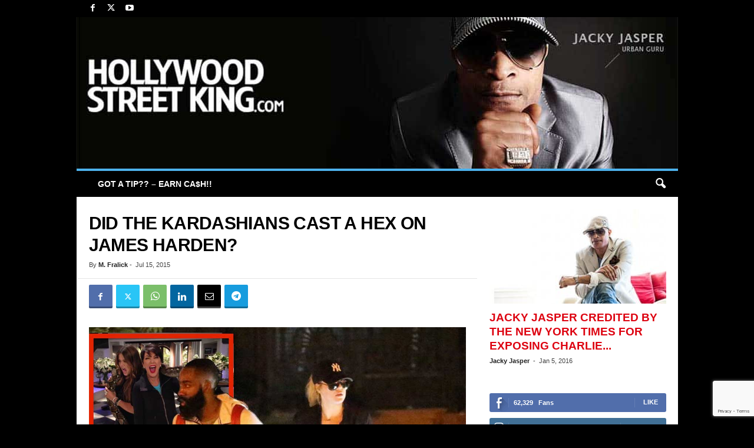

--- FILE ---
content_type: text/html; charset=UTF-8
request_url: https://hollywoodstreetking.com/did-the-kardashians-cast-a-hex-on-james-harden/
body_size: 36456
content:
<!doctype html >
<!--[if IE 8]>    <html class="ie8" lang="en-US" prefix="og: https://ogp.me/ns#"> <![endif]-->
<!--[if IE 9]>    <html class="ie9" lang="en-US" prefix="og: https://ogp.me/ns#"> <![endif]-->
<!--[if gt IE 8]><!--> <html lang="en-US" prefix="og: https://ogp.me/ns#"> <!--<![endif]-->
<head>
    <title>Did The Kardashians Cast A Hex On James Harden? | Hollywood Street King</title>
    <meta charset="UTF-8" />
    <meta name="viewport" content="width=device-width, initial-scale=1.0">
    <link rel="pingback" href="https://hollywoodstreetking.com/wordpress/xmlrpc.php" />
    <link rel="icon" type="image/png" href="https://hollywoodstreetking.com/favicon.ico">
<!-- Search Engine Optimization by Rank Math PRO - https://rankmath.com/ -->
<meta name="description" content="HSK Exclusive - It wouldn&#039;t hurt James Harden to reconsider keeping up with the Kardashians. Matter fact, the Houston Rockets shooting guard would no doubt be"/>
<meta name="robots" content="follow, index, max-snippet:-1, max-video-preview:-1, max-image-preview:large"/>
<link rel="canonical" href="https://hollywoodstreetking.com/did-the-kardashians-cast-a-hex-on-james-harden/" />
<meta property="og:locale" content="en_US" />
<meta property="og:type" content="article" />
<meta property="og:title" content="Did The Kardashians Cast A Hex On James Harden? | Hollywood Street King" />
<meta property="og:description" content="HSK Exclusive - It wouldn&#039;t hurt James Harden to reconsider keeping up with the Kardashians. Matter fact, the Houston Rockets shooting guard would no doubt be" />
<meta property="og:url" content="https://hollywoodstreetking.com/did-the-kardashians-cast-a-hex-on-james-harden/" />
<meta property="article:publisher" content="http://facebook.com/hollywoodstreetking" />
<meta property="article:section" content="Hollywood Street King Exclusive" />
<meta property="og:updated_time" content="2015-07-15T06:29:43-07:00" />
<meta property="og:image" content="https://hollywoodstreetking.com/wordpress/wp-content/uploads/2015/07/hardens-kardashian-kurse.jpg" />
<meta property="og:image:secure_url" content="https://hollywoodstreetking.com/wordpress/wp-content/uploads/2015/07/hardens-kardashian-kurse.jpg" />
<meta property="og:image:width" content="1021" />
<meta property="og:image:height" content="1053" />
<meta property="og:image:alt" content="Did The Kardashians Cast A Hex On James Harden?" />
<meta property="og:image:type" content="image/jpeg" />
<meta property="article:published_time" content="2015-07-15T06:03:49-07:00" />
<meta property="article:modified_time" content="2015-07-15T06:29:43-07:00" />
<meta name="twitter:card" content="summary_large_image" />
<meta name="twitter:title" content="Did The Kardashians Cast A Hex On James Harden? | Hollywood Street King" />
<meta name="twitter:description" content="HSK Exclusive - It wouldn&#039;t hurt James Harden to reconsider keeping up with the Kardashians. Matter fact, the Houston Rockets shooting guard would no doubt be" />
<meta name="twitter:site" content="@http://twitter.com/hwoodstreetking" />
<meta name="twitter:creator" content="@http://twitter.com/hwoodstreetking" />
<meta name="twitter:image" content="https://hollywoodstreetking.com/wordpress/wp-content/uploads/2015/07/hardens-kardashian-kurse.jpg" />
<meta name="twitter:label1" content="Written by" />
<meta name="twitter:data1" content="M. Fralick" />
<meta name="twitter:label2" content="Time to read" />
<meta name="twitter:data2" content="2 minutes" />
<script type="application/ld+json" class="rank-math-schema-pro">{"@context":"https://schema.org","@graph":[{"@type":"Organization","@id":"https://hollywoodstreetking.com/#organization","name":"Hollywood Street King","sameAs":["http://facebook.com/hollywoodstreetking","https://twitter.com/http://twitter.com/hwoodstreetking"]},{"@type":"WebSite","@id":"https://hollywoodstreetking.com/#website","url":"https://hollywoodstreetking.com","name":"Hollywood Street King","publisher":{"@id":"https://hollywoodstreetking.com/#organization"},"inLanguage":"en-US"},{"@type":"ImageObject","@id":"https://hollywoodstreetking.com/wordpress/wp-content/uploads/2015/07/hardens-kardashian-kurse.jpg","url":"https://hollywoodstreetking.com/wordpress/wp-content/uploads/2015/07/hardens-kardashian-kurse.jpg","width":"1021","height":"1053","inLanguage":"en-US"},{"@type":"WebPage","@id":"https://hollywoodstreetking.com/did-the-kardashians-cast-a-hex-on-james-harden/#webpage","url":"https://hollywoodstreetking.com/did-the-kardashians-cast-a-hex-on-james-harden/","name":"Did The Kardashians Cast A Hex On James Harden? | Hollywood Street King","datePublished":"2015-07-15T06:03:49-07:00","dateModified":"2015-07-15T06:29:43-07:00","isPartOf":{"@id":"https://hollywoodstreetking.com/#website"},"primaryImageOfPage":{"@id":"https://hollywoodstreetking.com/wordpress/wp-content/uploads/2015/07/hardens-kardashian-kurse.jpg"},"inLanguage":"en-US"},{"@type":"Person","@id":"https://hollywoodstreetking.com/author/michelefralick/","name":"M. Fralick","url":"https://hollywoodstreetking.com/author/michelefralick/","image":{"@type":"ImageObject","@id":"https://secure.gravatar.com/avatar/441feb9a593f5726d85e336960b83848d2300fbc447a6096b9b160787ac01c94?s=96&amp;d=blank&amp;r=x","url":"https://secure.gravatar.com/avatar/441feb9a593f5726d85e336960b83848d2300fbc447a6096b9b160787ac01c94?s=96&amp;d=blank&amp;r=x","caption":"M. Fralick","inLanguage":"en-US"},"worksFor":{"@id":"https://hollywoodstreetking.com/#organization"}},{"@type":"NewsArticle","headline":"Did The Kardashians Cast A Hex On James Harden?","datePublished":"2015-07-15T06:03:49-07:00","dateModified":"2015-07-15T06:29:43-07:00","articleSection":"Hollywood Street King Exclusive, The Kardashian's","author":{"@id":"https://hollywoodstreetking.com/author/michelefralick/","name":"M. Fralick"},"publisher":{"@id":"https://hollywoodstreetking.com/#organization"},"description":" HSK Exclusive - It wouldn't hurt James Harden to reconsider keeping up with the Kardashians. Matter fact, the Houston Rockets shooting guard would no doubt be doin' himself a solid, if he did! But based on his current M-O, it's likely that Harden was the type of kid to touch a hot stove -- despite being warned of the dangers of being burned!","copyrightYear":"2015","copyrightHolder":{"@id":"https://hollywoodstreetking.com/#organization"},"name":"Did The Kardashians Cast A Hex On James Harden?","@id":"https://hollywoodstreetking.com/did-the-kardashians-cast-a-hex-on-james-harden/#richSnippet","isPartOf":{"@id":"https://hollywoodstreetking.com/did-the-kardashians-cast-a-hex-on-james-harden/#webpage"},"image":{"@id":"https://hollywoodstreetking.com/wordpress/wp-content/uploads/2015/07/hardens-kardashian-kurse.jpg"},"inLanguage":"en-US","mainEntityOfPage":{"@id":"https://hollywoodstreetking.com/did-the-kardashians-cast-a-hex-on-james-harden/#webpage"}}]}</script>
<!-- /Rank Math WordPress SEO plugin -->

<link rel="alternate" type="application/rss+xml" title=" &raquo; Feed" href="https://hollywoodstreetking.com/feed/" />
<link rel="alternate" type="application/rss+xml" title=" &raquo; Comments Feed" href="https://hollywoodstreetking.com/comments/feed/" />
<link rel="alternate" type="application/rss+xml" title=" &raquo; Did The Kardashians Cast A Hex On James Harden? Comments Feed" href="https://hollywoodstreetking.com/did-the-kardashians-cast-a-hex-on-james-harden/feed/" />
<link rel="alternate" title="oEmbed (JSON)" type="application/json+oembed" href="https://hollywoodstreetking.com/wp-json/oembed/1.0/embed?url=https%3A%2F%2Fhollywoodstreetking.com%2Fdid-the-kardashians-cast-a-hex-on-james-harden%2F" />
<link rel="alternate" title="oEmbed (XML)" type="text/xml+oembed" href="https://hollywoodstreetking.com/wp-json/oembed/1.0/embed?url=https%3A%2F%2Fhollywoodstreetking.com%2Fdid-the-kardashians-cast-a-hex-on-james-harden%2F&#038;format=xml" />
<style id='wp-img-auto-sizes-contain-inline-css' type='text/css'>
img:is([sizes=auto i],[sizes^="auto," i]){contain-intrinsic-size:3000px 1500px}
/*# sourceURL=wp-img-auto-sizes-contain-inline-css */
</style>
<style id='wp-emoji-styles-inline-css' type='text/css'>

	img.wp-smiley, img.emoji {
		display: inline !important;
		border: none !important;
		box-shadow: none !important;
		height: 1em !important;
		width: 1em !important;
		margin: 0 0.07em !important;
		vertical-align: -0.1em !important;
		background: none !important;
		padding: 0 !important;
	}
/*# sourceURL=wp-emoji-styles-inline-css */
</style>
<style id='wp-block-library-inline-css' type='text/css'>
:root{--wp-block-synced-color:#7a00df;--wp-block-synced-color--rgb:122,0,223;--wp-bound-block-color:var(--wp-block-synced-color);--wp-editor-canvas-background:#ddd;--wp-admin-theme-color:#007cba;--wp-admin-theme-color--rgb:0,124,186;--wp-admin-theme-color-darker-10:#006ba1;--wp-admin-theme-color-darker-10--rgb:0,107,160.5;--wp-admin-theme-color-darker-20:#005a87;--wp-admin-theme-color-darker-20--rgb:0,90,135;--wp-admin-border-width-focus:2px}@media (min-resolution:192dpi){:root{--wp-admin-border-width-focus:1.5px}}.wp-element-button{cursor:pointer}:root .has-very-light-gray-background-color{background-color:#eee}:root .has-very-dark-gray-background-color{background-color:#313131}:root .has-very-light-gray-color{color:#eee}:root .has-very-dark-gray-color{color:#313131}:root .has-vivid-green-cyan-to-vivid-cyan-blue-gradient-background{background:linear-gradient(135deg,#00d084,#0693e3)}:root .has-purple-crush-gradient-background{background:linear-gradient(135deg,#34e2e4,#4721fb 50%,#ab1dfe)}:root .has-hazy-dawn-gradient-background{background:linear-gradient(135deg,#faaca8,#dad0ec)}:root .has-subdued-olive-gradient-background{background:linear-gradient(135deg,#fafae1,#67a671)}:root .has-atomic-cream-gradient-background{background:linear-gradient(135deg,#fdd79a,#004a59)}:root .has-nightshade-gradient-background{background:linear-gradient(135deg,#330968,#31cdcf)}:root .has-midnight-gradient-background{background:linear-gradient(135deg,#020381,#2874fc)}:root{--wp--preset--font-size--normal:16px;--wp--preset--font-size--huge:42px}.has-regular-font-size{font-size:1em}.has-larger-font-size{font-size:2.625em}.has-normal-font-size{font-size:var(--wp--preset--font-size--normal)}.has-huge-font-size{font-size:var(--wp--preset--font-size--huge)}.has-text-align-center{text-align:center}.has-text-align-left{text-align:left}.has-text-align-right{text-align:right}.has-fit-text{white-space:nowrap!important}#end-resizable-editor-section{display:none}.aligncenter{clear:both}.items-justified-left{justify-content:flex-start}.items-justified-center{justify-content:center}.items-justified-right{justify-content:flex-end}.items-justified-space-between{justify-content:space-between}.screen-reader-text{border:0;clip-path:inset(50%);height:1px;margin:-1px;overflow:hidden;padding:0;position:absolute;width:1px;word-wrap:normal!important}.screen-reader-text:focus{background-color:#ddd;clip-path:none;color:#444;display:block;font-size:1em;height:auto;left:5px;line-height:normal;padding:15px 23px 14px;text-decoration:none;top:5px;width:auto;z-index:100000}html :where(.has-border-color){border-style:solid}html :where([style*=border-top-color]){border-top-style:solid}html :where([style*=border-right-color]){border-right-style:solid}html :where([style*=border-bottom-color]){border-bottom-style:solid}html :where([style*=border-left-color]){border-left-style:solid}html :where([style*=border-width]){border-style:solid}html :where([style*=border-top-width]){border-top-style:solid}html :where([style*=border-right-width]){border-right-style:solid}html :where([style*=border-bottom-width]){border-bottom-style:solid}html :where([style*=border-left-width]){border-left-style:solid}html :where(img[class*=wp-image-]){height:auto;max-width:100%}:where(figure){margin:0 0 1em}html :where(.is-position-sticky){--wp-admin--admin-bar--position-offset:var(--wp-admin--admin-bar--height,0px)}@media screen and (max-width:600px){html :where(.is-position-sticky){--wp-admin--admin-bar--position-offset:0px}}

/*# sourceURL=wp-block-library-inline-css */
</style><style id='global-styles-inline-css' type='text/css'>
:root{--wp--preset--aspect-ratio--square: 1;--wp--preset--aspect-ratio--4-3: 4/3;--wp--preset--aspect-ratio--3-4: 3/4;--wp--preset--aspect-ratio--3-2: 3/2;--wp--preset--aspect-ratio--2-3: 2/3;--wp--preset--aspect-ratio--16-9: 16/9;--wp--preset--aspect-ratio--9-16: 9/16;--wp--preset--color--black: #000000;--wp--preset--color--cyan-bluish-gray: #abb8c3;--wp--preset--color--white: #ffffff;--wp--preset--color--pale-pink: #f78da7;--wp--preset--color--vivid-red: #cf2e2e;--wp--preset--color--luminous-vivid-orange: #ff6900;--wp--preset--color--luminous-vivid-amber: #fcb900;--wp--preset--color--light-green-cyan: #7bdcb5;--wp--preset--color--vivid-green-cyan: #00d084;--wp--preset--color--pale-cyan-blue: #8ed1fc;--wp--preset--color--vivid-cyan-blue: #0693e3;--wp--preset--color--vivid-purple: #9b51e0;--wp--preset--gradient--vivid-cyan-blue-to-vivid-purple: linear-gradient(135deg,rgb(6,147,227) 0%,rgb(155,81,224) 100%);--wp--preset--gradient--light-green-cyan-to-vivid-green-cyan: linear-gradient(135deg,rgb(122,220,180) 0%,rgb(0,208,130) 100%);--wp--preset--gradient--luminous-vivid-amber-to-luminous-vivid-orange: linear-gradient(135deg,rgb(252,185,0) 0%,rgb(255,105,0) 100%);--wp--preset--gradient--luminous-vivid-orange-to-vivid-red: linear-gradient(135deg,rgb(255,105,0) 0%,rgb(207,46,46) 100%);--wp--preset--gradient--very-light-gray-to-cyan-bluish-gray: linear-gradient(135deg,rgb(238,238,238) 0%,rgb(169,184,195) 100%);--wp--preset--gradient--cool-to-warm-spectrum: linear-gradient(135deg,rgb(74,234,220) 0%,rgb(151,120,209) 20%,rgb(207,42,186) 40%,rgb(238,44,130) 60%,rgb(251,105,98) 80%,rgb(254,248,76) 100%);--wp--preset--gradient--blush-light-purple: linear-gradient(135deg,rgb(255,206,236) 0%,rgb(152,150,240) 100%);--wp--preset--gradient--blush-bordeaux: linear-gradient(135deg,rgb(254,205,165) 0%,rgb(254,45,45) 50%,rgb(107,0,62) 100%);--wp--preset--gradient--luminous-dusk: linear-gradient(135deg,rgb(255,203,112) 0%,rgb(199,81,192) 50%,rgb(65,88,208) 100%);--wp--preset--gradient--pale-ocean: linear-gradient(135deg,rgb(255,245,203) 0%,rgb(182,227,212) 50%,rgb(51,167,181) 100%);--wp--preset--gradient--electric-grass: linear-gradient(135deg,rgb(202,248,128) 0%,rgb(113,206,126) 100%);--wp--preset--gradient--midnight: linear-gradient(135deg,rgb(2,3,129) 0%,rgb(40,116,252) 100%);--wp--preset--font-size--small: 10px;--wp--preset--font-size--medium: 20px;--wp--preset--font-size--large: 30px;--wp--preset--font-size--x-large: 42px;--wp--preset--font-size--regular: 14px;--wp--preset--font-size--larger: 48px;--wp--preset--spacing--20: 0.44rem;--wp--preset--spacing--30: 0.67rem;--wp--preset--spacing--40: 1rem;--wp--preset--spacing--50: 1.5rem;--wp--preset--spacing--60: 2.25rem;--wp--preset--spacing--70: 3.38rem;--wp--preset--spacing--80: 5.06rem;--wp--preset--shadow--natural: 6px 6px 9px rgba(0, 0, 0, 0.2);--wp--preset--shadow--deep: 12px 12px 50px rgba(0, 0, 0, 0.4);--wp--preset--shadow--sharp: 6px 6px 0px rgba(0, 0, 0, 0.2);--wp--preset--shadow--outlined: 6px 6px 0px -3px rgb(255, 255, 255), 6px 6px rgb(0, 0, 0);--wp--preset--shadow--crisp: 6px 6px 0px rgb(0, 0, 0);}:where(.is-layout-flex){gap: 0.5em;}:where(.is-layout-grid){gap: 0.5em;}body .is-layout-flex{display: flex;}.is-layout-flex{flex-wrap: wrap;align-items: center;}.is-layout-flex > :is(*, div){margin: 0;}body .is-layout-grid{display: grid;}.is-layout-grid > :is(*, div){margin: 0;}:where(.wp-block-columns.is-layout-flex){gap: 2em;}:where(.wp-block-columns.is-layout-grid){gap: 2em;}:where(.wp-block-post-template.is-layout-flex){gap: 1.25em;}:where(.wp-block-post-template.is-layout-grid){gap: 1.25em;}.has-black-color{color: var(--wp--preset--color--black) !important;}.has-cyan-bluish-gray-color{color: var(--wp--preset--color--cyan-bluish-gray) !important;}.has-white-color{color: var(--wp--preset--color--white) !important;}.has-pale-pink-color{color: var(--wp--preset--color--pale-pink) !important;}.has-vivid-red-color{color: var(--wp--preset--color--vivid-red) !important;}.has-luminous-vivid-orange-color{color: var(--wp--preset--color--luminous-vivid-orange) !important;}.has-luminous-vivid-amber-color{color: var(--wp--preset--color--luminous-vivid-amber) !important;}.has-light-green-cyan-color{color: var(--wp--preset--color--light-green-cyan) !important;}.has-vivid-green-cyan-color{color: var(--wp--preset--color--vivid-green-cyan) !important;}.has-pale-cyan-blue-color{color: var(--wp--preset--color--pale-cyan-blue) !important;}.has-vivid-cyan-blue-color{color: var(--wp--preset--color--vivid-cyan-blue) !important;}.has-vivid-purple-color{color: var(--wp--preset--color--vivid-purple) !important;}.has-black-background-color{background-color: var(--wp--preset--color--black) !important;}.has-cyan-bluish-gray-background-color{background-color: var(--wp--preset--color--cyan-bluish-gray) !important;}.has-white-background-color{background-color: var(--wp--preset--color--white) !important;}.has-pale-pink-background-color{background-color: var(--wp--preset--color--pale-pink) !important;}.has-vivid-red-background-color{background-color: var(--wp--preset--color--vivid-red) !important;}.has-luminous-vivid-orange-background-color{background-color: var(--wp--preset--color--luminous-vivid-orange) !important;}.has-luminous-vivid-amber-background-color{background-color: var(--wp--preset--color--luminous-vivid-amber) !important;}.has-light-green-cyan-background-color{background-color: var(--wp--preset--color--light-green-cyan) !important;}.has-vivid-green-cyan-background-color{background-color: var(--wp--preset--color--vivid-green-cyan) !important;}.has-pale-cyan-blue-background-color{background-color: var(--wp--preset--color--pale-cyan-blue) !important;}.has-vivid-cyan-blue-background-color{background-color: var(--wp--preset--color--vivid-cyan-blue) !important;}.has-vivid-purple-background-color{background-color: var(--wp--preset--color--vivid-purple) !important;}.has-black-border-color{border-color: var(--wp--preset--color--black) !important;}.has-cyan-bluish-gray-border-color{border-color: var(--wp--preset--color--cyan-bluish-gray) !important;}.has-white-border-color{border-color: var(--wp--preset--color--white) !important;}.has-pale-pink-border-color{border-color: var(--wp--preset--color--pale-pink) !important;}.has-vivid-red-border-color{border-color: var(--wp--preset--color--vivid-red) !important;}.has-luminous-vivid-orange-border-color{border-color: var(--wp--preset--color--luminous-vivid-orange) !important;}.has-luminous-vivid-amber-border-color{border-color: var(--wp--preset--color--luminous-vivid-amber) !important;}.has-light-green-cyan-border-color{border-color: var(--wp--preset--color--light-green-cyan) !important;}.has-vivid-green-cyan-border-color{border-color: var(--wp--preset--color--vivid-green-cyan) !important;}.has-pale-cyan-blue-border-color{border-color: var(--wp--preset--color--pale-cyan-blue) !important;}.has-vivid-cyan-blue-border-color{border-color: var(--wp--preset--color--vivid-cyan-blue) !important;}.has-vivid-purple-border-color{border-color: var(--wp--preset--color--vivid-purple) !important;}.has-vivid-cyan-blue-to-vivid-purple-gradient-background{background: var(--wp--preset--gradient--vivid-cyan-blue-to-vivid-purple) !important;}.has-light-green-cyan-to-vivid-green-cyan-gradient-background{background: var(--wp--preset--gradient--light-green-cyan-to-vivid-green-cyan) !important;}.has-luminous-vivid-amber-to-luminous-vivid-orange-gradient-background{background: var(--wp--preset--gradient--luminous-vivid-amber-to-luminous-vivid-orange) !important;}.has-luminous-vivid-orange-to-vivid-red-gradient-background{background: var(--wp--preset--gradient--luminous-vivid-orange-to-vivid-red) !important;}.has-very-light-gray-to-cyan-bluish-gray-gradient-background{background: var(--wp--preset--gradient--very-light-gray-to-cyan-bluish-gray) !important;}.has-cool-to-warm-spectrum-gradient-background{background: var(--wp--preset--gradient--cool-to-warm-spectrum) !important;}.has-blush-light-purple-gradient-background{background: var(--wp--preset--gradient--blush-light-purple) !important;}.has-blush-bordeaux-gradient-background{background: var(--wp--preset--gradient--blush-bordeaux) !important;}.has-luminous-dusk-gradient-background{background: var(--wp--preset--gradient--luminous-dusk) !important;}.has-pale-ocean-gradient-background{background: var(--wp--preset--gradient--pale-ocean) !important;}.has-electric-grass-gradient-background{background: var(--wp--preset--gradient--electric-grass) !important;}.has-midnight-gradient-background{background: var(--wp--preset--gradient--midnight) !important;}.has-small-font-size{font-size: var(--wp--preset--font-size--small) !important;}.has-medium-font-size{font-size: var(--wp--preset--font-size--medium) !important;}.has-large-font-size{font-size: var(--wp--preset--font-size--large) !important;}.has-x-large-font-size{font-size: var(--wp--preset--font-size--x-large) !important;}
/*# sourceURL=global-styles-inline-css */
</style>

<style id='classic-theme-styles-inline-css' type='text/css'>
/*! This file is auto-generated */
.wp-block-button__link{color:#fff;background-color:#32373c;border-radius:9999px;box-shadow:none;text-decoration:none;padding:calc(.667em + 2px) calc(1.333em + 2px);font-size:1.125em}.wp-block-file__button{background:#32373c;color:#fff;text-decoration:none}
/*# sourceURL=/wp-includes/css/classic-themes.min.css */
</style>
<link rel='stylesheet' id='contact-form-7-css' href='https://hollywoodstreetking.com/wordpress/wp-content/plugins/contact-form-7/includes/css/styles.css?ver=6.1.4' type='text/css' media='all' />
<link rel='stylesheet' id='td-theme-css' href='https://hollywoodstreetking.com/wordpress/wp-content/themes/Newsmag/style.css?ver=5.4.3.3' type='text/css' media='all' />
<style id='td-theme-inline-css' type='text/css'>
    
        /* custom css - generated by TagDiv Composer */
        @media (max-width: 767px) {
            .td-header-desktop-wrap {
                display: none;
            }
        }
        @media (min-width: 767px) {
            .td-header-mobile-wrap {
                display: none;
            }
        }
    
	
/*# sourceURL=td-theme-inline-css */
</style>
<link rel='stylesheet' id='td-theme-child-css' href='https://hollywoodstreetking.com/wordpress/wp-content/themes/Newsmag-child/style.css?ver=5.4.3.3c' type='text/css' media='all' />
<link rel='stylesheet' id='td-legacy-framework-front-style-css' href='https://hollywoodstreetking.com/wordpress/wp-content/plugins/td-composer/legacy/Newsmag/assets/css/td_legacy_main.css?ver=e5fcc38395b0030bac3ad179898970d6xzx' type='text/css' media='all' />
<script type="text/javascript" src="https://hollywoodstreetking.com/wordpress/wp-includes/js/jquery/jquery.min.js?ver=3.7.1" id="jquery-core-js"></script>
<script type="text/javascript" src="https://hollywoodstreetking.com/wordpress/wp-includes/js/jquery/jquery-migrate.min.js?ver=3.4.1" id="jquery-migrate-js"></script>
<link rel="https://api.w.org/" href="https://hollywoodstreetking.com/wp-json/" /><link rel="alternate" title="JSON" type="application/json" href="https://hollywoodstreetking.com/wp-json/wp/v2/posts/79400" /><link rel="EditURI" type="application/rsd+xml" title="RSD" href="https://hollywoodstreetking.com/wordpress/xmlrpc.php?rsd" />

<!-- JS generated by theme -->

<script type="text/javascript" id="td-generated-header-js">
    
    

	    var tdBlocksArray = []; //here we store all the items for the current page

	    // td_block class - each ajax block uses a object of this class for requests
	    function tdBlock() {
		    this.id = '';
		    this.block_type = 1; //block type id (1-234 etc)
		    this.atts = '';
		    this.td_column_number = '';
		    this.td_current_page = 1; //
		    this.post_count = 0; //from wp
		    this.found_posts = 0; //from wp
		    this.max_num_pages = 0; //from wp
		    this.td_filter_value = ''; //current live filter value
		    this.is_ajax_running = false;
		    this.td_user_action = ''; // load more or infinite loader (used by the animation)
		    this.header_color = '';
		    this.ajax_pagination_infinite_stop = ''; //show load more at page x
	    }

        // td_js_generator - mini detector
        ( function () {
            var htmlTag = document.getElementsByTagName("html")[0];

	        if ( navigator.userAgent.indexOf("MSIE 10.0") > -1 ) {
                htmlTag.className += ' ie10';
            }

            if ( !!navigator.userAgent.match(/Trident.*rv\:11\./) ) {
                htmlTag.className += ' ie11';
            }

	        if ( navigator.userAgent.indexOf("Edge") > -1 ) {
                htmlTag.className += ' ieEdge';
            }

            if ( /(iPad|iPhone|iPod)/g.test(navigator.userAgent) ) {
                htmlTag.className += ' td-md-is-ios';
            }

            var user_agent = navigator.userAgent.toLowerCase();
            if ( user_agent.indexOf("android") > -1 ) {
                htmlTag.className += ' td-md-is-android';
            }

            if ( -1 !== navigator.userAgent.indexOf('Mac OS X')  ) {
                htmlTag.className += ' td-md-is-os-x';
            }

            if ( /chrom(e|ium)/.test(navigator.userAgent.toLowerCase()) ) {
               htmlTag.className += ' td-md-is-chrome';
            }

            if ( -1 !== navigator.userAgent.indexOf('Firefox') ) {
                htmlTag.className += ' td-md-is-firefox';
            }

            if ( -1 !== navigator.userAgent.indexOf('Safari') && -1 === navigator.userAgent.indexOf('Chrome') ) {
                htmlTag.className += ' td-md-is-safari';
            }

            if( -1 !== navigator.userAgent.indexOf('IEMobile') ){
                htmlTag.className += ' td-md-is-iemobile';
            }

        })();

        var tdLocalCache = {};

        ( function () {
            "use strict";

            tdLocalCache = {
                data: {},
                remove: function (resource_id) {
                    delete tdLocalCache.data[resource_id];
                },
                exist: function (resource_id) {
                    return tdLocalCache.data.hasOwnProperty(resource_id) && tdLocalCache.data[resource_id] !== null;
                },
                get: function (resource_id) {
                    return tdLocalCache.data[resource_id];
                },
                set: function (resource_id, cachedData) {
                    tdLocalCache.remove(resource_id);
                    tdLocalCache.data[resource_id] = cachedData;
                }
            };
        })();

    
    
var td_viewport_interval_list=[{"limitBottom":767,"sidebarWidth":251},{"limitBottom":1023,"sidebarWidth":339}];
var tdc_is_installed="yes";
var td_ajax_url="https:\/\/hollywoodstreetking.com\/wordpress\/wp-admin\/admin-ajax.php?td_theme_name=Newsmag&v=5.4.3.3";
var td_get_template_directory_uri="https:\/\/hollywoodstreetking.com\/wordpress\/wp-content\/plugins\/td-composer\/legacy\/common";
var tds_snap_menu="snap";
var tds_logo_on_sticky="show";
var tds_header_style="8";
var td_please_wait="Please wait...";
var td_email_user_pass_incorrect="User or password incorrect!";
var td_email_user_incorrect="Email or username incorrect!";
var td_email_incorrect="Email incorrect!";
var td_user_incorrect="Username incorrect!";
var td_email_user_empty="Email or username empty!";
var td_pass_empty="Pass empty!";
var td_pass_pattern_incorrect="Invalid Pass Pattern!";
var td_retype_pass_incorrect="Retyped Pass incorrect!";
var tds_more_articles_on_post_enable="";
var tds_more_articles_on_post_time_to_wait="1";
var tds_more_articles_on_post_pages_distance_from_top=0;
var tds_captcha="";
var tds_theme_color_site_wide="#4db2ec";
var tds_smart_sidebar="enabled";
var tdThemeName="Newsmag";
var tdThemeNameWl="Newsmag";
var td_magnific_popup_translation_tPrev="Previous (Left arrow key)";
var td_magnific_popup_translation_tNext="Next (Right arrow key)";
var td_magnific_popup_translation_tCounter="%curr% of %total%";
var td_magnific_popup_translation_ajax_tError="The content from %url% could not be loaded.";
var td_magnific_popup_translation_image_tError="The image #%curr% could not be loaded.";
var tdBlockNonce="2a4ba19a87";
var tdMobileMenu="enabled";
var tdMobileSearch="enabled";
var tdDateNamesI18n={"month_names":["January","February","March","April","May","June","July","August","September","October","November","December"],"month_names_short":["Jan","Feb","Mar","Apr","May","Jun","Jul","Aug","Sep","Oct","Nov","Dec"],"day_names":["Sunday","Monday","Tuesday","Wednesday","Thursday","Friday","Saturday"],"day_names_short":["Sun","Mon","Tue","Wed","Thu","Fri","Sat"]};
var td_deploy_mode="deploy";
var td_ad_background_click_link="";
var td_ad_background_click_target="";
</script>


<!-- Header style compiled by theme -->

<style>
/* custom css - generated by TagDiv Composer */
    

body {
	background-color:#000000;
}
.td-pb-row [class*="td-pb-span"],
    .td-pb-border-top,
    .page-template-page-title-sidebar-php .td-page-content > .wpb_row:first-child,
    .td-post-sharing,
    .td-post-content,
    .td-post-next-prev,
    .author-box-wrap,
    .td-comments-title-wrap,
    .comment-list,
    .comment-respond,
    .td-post-template-5 header,
    .td-container,
    .wpb_content_element,
    .wpb_column,
    .wpb_row,
    .white-menu .td-header-container .td-header-main-menu,
    .td-post-template-1 .td-post-content,
    .td-post-template-4 .td-post-sharing-top,
    .td-header-style-6 .td-header-header .td-make-full,
    #disqus_thread,
    .page-template-page-pagebuilder-title-php .td-page-content > .wpb_row:first-child,
    .td-footer-container:before {
        border-color: #ffffff;
    }
    .td-top-border {
        border-color: #ffffff !important;
    }
    .td-container-border:after,
    .td-next-prev-separator,
    .td-container .td-pb-row .wpb_column:before,
    .td-container-border:before,
    .td-main-content:before,
    .td-main-sidebar:before,
    .td-pb-row .td-pb-span4:nth-of-type(3):after,
    .td-pb-row .td-pb-span4:nth-last-of-type(3):after {
    	background-color: #ffffff;
    }
    @media (max-width: 767px) {
    	.white-menu .td-header-main-menu {
      		border-color: #ffffff;
      	}
    }



    
    .td-header-top-menu,
    .td-header-wrap .td-top-menu-full {
        background-color: #000000;
    }

    .td-header-style-1 .td-header-top-menu,
    .td-header-style-2 .td-top-bar-container,
    .td-header-style-7 .td-header-top-menu {
        padding: 0 12px;
        top: 0;
    }

    
    .td-header-sp-top-menu .top-header-menu > li > a,
    .td-header-sp-top-menu .td_data_time,
    .td-subscription-active .td-header-sp-top-menu .tds_menu_login .tdw-wml-user,
    .td-header-sp-top-menu .td-weather-top-widget {
        color: #ffffff;
    }

    
    .td-header-main-menu {
        background-color: #000000;
    }

    
    .td-header-row.td-header-header {
        background-color: #ffffff;
    }

    .td-header-style-1 .td-header-top-menu {
        padding: 0 12px;
    	top: 0;
    }

    @media (min-width: 1024px) {
    	.td-header-style-1 .td-header-header {
      		padding: 0 6px;
      	}
    }

    .td-header-style-6 .td-header-header .td-make-full {
    	border-bottom: 0;
    }


    @media (max-height: 768px) {
        .td-header-style-6 .td-header-sp-rec {
            margin-right: 7px;
        }
        .td-header-style-6 .td-header-sp-logo {
        	margin-left: 7px;
    	}
    }

    
    .td-menu-background:before,
    .td-search-background:before {
        background: #0a0a0a;
        background: -moz-linear-gradient(top, #0a0a0a 0%, #dd3333 100%);
        background: -webkit-gradient(left top, left bottom, color-stop(0%, #0a0a0a), color-stop(100%, #dd3333));
        background: -webkit-linear-gradient(top, #0a0a0a 0%, #dd3333 100%);
        background: -o-linear-gradient(top, #0a0a0a 0%, @mobileu_gradient_two_mob 100%);
        background: -ms-linear-gradient(top, #0a0a0a 0%, #dd3333 100%);
        background: linear-gradient(to bottom, #0a0a0a 0%, #dd3333 100%);
        filter: progid:DXImageTransform.Microsoft.gradient( startColorstr='#0a0a0a', endColorstr='#dd3333', GradientType=0 );
    }

    
    #td-mobile-nav .td-register-section .td-login-button {
        color: #dd3333;
    }


    
    .td-sub-footer-container {
        background-color: #ffffff;
    }
    .td-sub-footer-container:after {
        background-color: transparent;
    }
    .td-sub-footer-container:before {
        background-color: transparent;
    }
    .td-footer-container.td-container {
        border-bottom-width: 0;
    }

    
    .td_module_1 .td-module-title a {
    	color: #dd0311;
    }
    
    .td_module_2 .td-module-title a {
    	color: #dd0311;
    }
    
    .td_module_3 .td-module-title a {
    	color: #dd0311;
    }
    
    .td_module_4 .td-module-title a {
    	color: #dd0311;
    }
    
    .td_module_5 .td-module-title a {
    	color: #dd0311;
    }
    
    .td_module_6 .td-module-title a {
    	color: #dd0311;
    }
    
    .td_module_7 .td-module-title a {
    	color: #dd0311;
    }
    
    .td_module_8 .td-module-title a {
    	color: #dd0311;
    }
    
    .td_module_9 .td-module-title a {
    	color: #dd0311;
    }
    
    .td_block_trending_now .entry-title a {
    	color: #353535;
    }
    
    .td-post-content h1,
    .td-post-content h2,
    .td-post-content h3,
    .td-post-content h4,
    .td-post-content h5,
    .td-post-content h6 {
    	color: #000000;
    }
    
    .post blockquote p,
    .page blockquote p {
    	color: #262626;
    }
    .post .td_quote_box,
    .page .td_quote_box {
        border-color: #262626;
    }

    
    .td_block_trending_now .entry-title {
    	text-transform:uppercase;
	
    }
    
    .td_module_1 .td-module-title {
    	text-transform:uppercase;
	
    }
    
    .td_module_2 .td-module-title {
    	text-transform:uppercase;
	
    }
    
    .td_module_3 .td-module-title {
    	text-transform:uppercase;
	
    }
    
    .td_module_4 .td-module-title {
    	text-transform:uppercase;
	
    }
    
    .td_module_5 .td-module-title {
    	text-transform:uppercase;
	
    }
    
    .td_module_6 .td-module-title {
    	text-transform:uppercase;
	
    }
    
    .td_module_7 .td-module-title {
    	text-transform:uppercase;
	
    }
    
    .td_module_8 .td-module-title {
    	text-transform:uppercase;
	
    }
    
    .td_module_9 .td-module-title {
    	text-transform:uppercase;
	
    }
    
    .td_module_10 .td-module-title {
    	text-transform:uppercase;
	
    }
    
    .td_module_11 .td-module-title {
    	text-transform:uppercase;
	
    }
    
    .td_module_12 .td-module-title {
    	text-transform:uppercase;
	
    }
    
    .td_module_13 .td-module-title {
    	text-transform:uppercase;
	
    }
    
    .td_module_14 .td-module-title {
    	text-transform:uppercase;
	
    }
    
    .td_module_15 .entry-title {
    	text-transform:uppercase;
	
    }
    
    .td_module_mx1 .td-module-title {
    	text-transform:uppercase;
	
    }
    
    .td_module_mx2 .td-module-title {
    	text-transform:uppercase;
	
    }
    
    .td_module_mx3 .td-module-title {
    	text-transform:uppercase;
	
    }
    
    .td_module_mx4 .td-module-title {
    	text-transform:uppercase;
	
    }
    
    .page .td-post-template-6 .td-post-header h1 {
        text-transform:uppercase;
	
    }

    
    .block-title > span,
    .block-title > a,
    .widgettitle,
    .td-trending-now-title,
    .wpb_tabs li a,
    .vc_tta-container .vc_tta-color-grey.vc_tta-tabs-position-top.vc_tta-style-classic .vc_tta-tabs-container .vc_tta-tab > a,
    .td-related-title .td-related-left,
    .td-related-title .td-related-right,
    .category .entry-title span,
    .td-author-counters span,
    .woocommerce-tabs h2,
    .woocommerce .product .products h2:not(.woocommerce-loop-product__title) {
        text-transform:uppercase;
	
    }
    
    .td-big-grid-meta .td-post-category,
    .td_module_wrap .td-post-category,
    .td-module-image .td-post-category {
        text-transform:uppercase;
	
    }
    
    .td_block_big_grid .td-big-thumb .entry-title,
    .td_block_big_grid_2 .td-big-thumb .entry-title,
    .td_block_big_grid_3 .td-big-thumb .entry-title,
    .td_block_big_grid_4 .td-big-thumb .entry-title,
    .td_block_big_grid_5 .td-big-thumb .entry-title,
    .td_block_big_grid_6 .td-big-thumb .entry-title,
    .td_block_big_grid_7 .td-big-thumb .entry-title {
        text-transform:uppercase;
	
    }
    
    .td_block_big_grid .td-tiny-thumb .entry-title,
    .td_block_big_grid_2 .td-tiny-thumb .entry-title,
    .td_block_big_grid_3 .td-tiny-thumb .entry-title,
    .td_block_big_grid_4 .td-tiny-thumb .entry-title,
    .td_block_big_grid_5 .td-tiny-thumb .entry-title,
    .td_block_big_grid_6 .td-tiny-thumb .entry-title,
    .td_block_big_grid_7 .td-tiny-thumb .entry-title {
        text-transform:uppercase;
	
    }








	
    .td-post-template-default header .entry-title {
        text-transform:uppercase;
	
    }
    
    .td-post-template-1 header .entry-title {
        text-transform:uppercase;
	
    }
    
    .post .td_quote_box p,
    .page .td_quote_box p {
        font-size:13px;
	line-height:15px;
	font-style:italic;
	font-weight:normal;
	
    }
    
    .post .td_pull_quote p,
    .page .td_pull_quote p {
        font-size:13px;
	line-height:15px;
	
    }
    
    .td-post-content h1 {
        font-size:20px;
	line-height:24px;
	font-weight:bold;
	text-transform:uppercase;
	
    }
    
    .td-post-content h2 {
        font-size:17px;
	line-height:21px;
	font-weight:bold;
	text-transform:capitalize;
	
    }
    
    .td-post-content h3 {
        font-size:15px;
	line-height:19px;
	font-weight:bold;
	text-transform:capitalize;
	
    }
    
    .td-footer-container::before {
        background-position: center center;
    }
</style>

<link rel="icon" href="https://hollywoodstreetking.com/wordpress/wp-content/uploads/2020/07/cropped-apple-touch-icon-32x32.png" sizes="32x32" />
<link rel="icon" href="https://hollywoodstreetking.com/wordpress/wp-content/uploads/2020/07/cropped-apple-touch-icon-192x192.png" sizes="192x192" />
<link rel="apple-touch-icon" href="https://hollywoodstreetking.com/wordpress/wp-content/uploads/2020/07/cropped-apple-touch-icon-180x180.png" />
<meta name="msapplication-TileImage" content="https://hollywoodstreetking.com/wordpress/wp-content/uploads/2020/07/cropped-apple-touch-icon-270x270.png" />
	<style id="tdw-css-placeholder">/* custom css - generated by TagDiv Composer */
</style></head>

<body data-rsssl=1 class="wp-singular post-template-default single single-post postid-79400 single-format-standard wp-theme-Newsmag wp-child-theme-Newsmag-child did-the-kardashians-cast-a-hex-on-james-harden global-block-template-1 single_template_1 white-grid td-boxed-layout" itemscope="itemscope" itemtype="https://schema.org/WebPage">

        <div class="td-scroll-up  td-hide-scroll-up-on-mob"  style="display:none;"><i class="td-icon-menu-up"></i></div>

    
    <div class="td-menu-background"></div>
<div id="td-mobile-nav">
    <div class="td-mobile-container">
        <!-- mobile menu top section -->
        <div class="td-menu-socials-wrap">
            <!-- socials -->
            <div class="td-menu-socials">
                
        <span class="td-social-icon-wrap">
            <a target="_blank" href="http://facebook.com/hollywoodstreetking" title="Facebook">
                <i class="td-icon-font td-icon-facebook"></i>
                <span style="display: none">Facebook</span>
            </a>
        </span>
        <span class="td-social-icon-wrap">
            <a target="_blank" href="http://twitter.com/hwdstreetking" title="Twitter">
                <i class="td-icon-font td-icon-twitter"></i>
                <span style="display: none">Twitter</span>
            </a>
        </span>
        <span class="td-social-icon-wrap">
            <a target="_blank" href="http://youtube.com/user/Hollywoodstreetkings" title="Youtube">
                <i class="td-icon-font td-icon-youtube"></i>
                <span style="display: none">Youtube</span>
            </a>
        </span>            </div>
            <!-- close button -->
            <div class="td-mobile-close">
                <span><i class="td-icon-close-mobile"></i></span>
            </div>
        </div>

        <!-- login section -->
        
        <!-- menu section -->
        <div class="td-mobile-content">
            <div class="menu-top-bar-menu-container"><ul id="menu-top-bar-menu" class="td-mobile-main-menu"><li id="menu-item-74967" class="menu-item menu-item-type-post_type menu-item-object-page menu-item-first menu-item-74967"><a title="CONTACT HSK" href="https://hollywoodstreetking.com/contact-hsk/">GOT A TIP?? &#8211; EARN CA$H!!</a></li>
</ul></div>        </div>
    </div>

    <!-- register/login section -->
    </div>    <div class="td-search-background"></div>
<div class="td-search-wrap-mob">
	<div class="td-drop-down-search">
		<form method="get" class="td-search-form" action="https://hollywoodstreetking.com/">
			<!-- close button -->
			<div class="td-search-close">
				<span><i class="td-icon-close-mobile"></i></span>
			</div>
			<div role="search" class="td-search-input">
				<span>Search</span>
				<input id="td-header-search-mob" type="text" value="" name="s" autocomplete="off" />
			</div>
		</form>
		<div id="td-aj-search-mob"></div>
	</div>
</div>

    <div id="td-outer-wrap">
    
        <div class="td-outer-container">
        
            <!--
Header style 8
-->
<div class="td-header-wrap td-header-style-8">
    <div class="td-top-menu-full">
        <div class="td-header-row td-header-top-menu td-make-full">
            
    <div class="td-top-bar-container top-bar-style-2">
            <div class="td-header-sp-top-widget">
        
        <span class="td-social-icon-wrap">
            <a target="_blank" href="http://facebook.com/hollywoodstreetking" title="Facebook">
                <i class="td-icon-font td-icon-facebook"></i>
                <span style="display: none">Facebook</span>
            </a>
        </span>
        <span class="td-social-icon-wrap">
            <a target="_blank" href="http://twitter.com/hwdstreetking" title="Twitter">
                <i class="td-icon-font td-icon-twitter"></i>
                <span style="display: none">Twitter</span>
            </a>
        </span>
        <span class="td-social-icon-wrap">
            <a target="_blank" href="http://youtube.com/user/Hollywoodstreetkings" title="Youtube">
                <i class="td-icon-font td-icon-youtube"></i>
                <span style="display: none">Youtube</span>
            </a>
        </span>    </div>
            <div class="td-header-sp-top-menu">

    </div>    </div>

        </div>
    </div>

    <div class="td-header-row td-header-header">
        <div class="td-header-sp-logo">
            	<a class="td-main-logo" href="https://hollywoodstreetking.com/">
		<img class="td-retina-data"  data-retina="https://hollywoodstreetking.com/wordpress/wp-content/uploads/2025/12/hsk25-header-1021x257-1.jpg" src="https://hollywoodstreetking.com/wordpress/wp-content/uploads/2025/12/hsk25-header-1021x257-1.jpg" alt="Hollywood Street King" width="1021" height="257"/>
		<span class="td-visual-hidden"></span>
	</a>
	        </div>
    </div>

    <div class="td-header-menu-wrap">
        <div class="td-header-row td-header-border td-header-main-menu">
            <div class="td-make-full">
                <div id="td-header-menu" role="navigation">
        <div id="td-top-mobile-toggle"><span><i class="td-icon-font td-icon-mobile"></i></span></div>
        <div class="td-main-menu-logo td-logo-in-header">
        	<a class="td-mobile-logo td-sticky-mobile" href="https://hollywoodstreetking.com/">
		<img class="td-retina-data" data-retina="https://hollywoodstreetking.com/wordpress/wp-content/uploads/2025/12/hsk25-header-1021x257-1.jpg" src="https://hollywoodstreetking.com/wordpress/wp-content/uploads/2025/12/hsk25-header-1021x257-1.jpg" alt="Hollywood Street King"  width="1021" height="257"/>
	</a>
		<a class="td-header-logo td-sticky-mobile" href="https://hollywoodstreetking.com/">
		<img class="td-retina-data" data-retina="https://hollywoodstreetking.com/wordpress/wp-content/uploads/2025/12/hsk25-header-1021x257-1.jpg" src="https://hollywoodstreetking.com/wordpress/wp-content/uploads/2025/12/hsk25-header-1021x257-1.jpg" alt="Hollywood Street King"  width="1021" height="257"/>
	</a>
	    </div>
    <div class="menu-top-bar-menu-container"><ul id="menu-top-bar-menu-1" class="sf-menu"><li class="menu-item menu-item-type-post_type menu-item-object-page menu-item-first td-menu-item td-normal-menu menu-item-74967"><a title="CONTACT HSK" href="https://hollywoodstreetking.com/contact-hsk/">GOT A TIP?? &#8211; EARN CA$H!!</a></li>
</ul></div></div>

<div class="td-search-wrapper">
    <div id="td-top-search">
        <!-- Search -->
        <div class="header-search-wrap">
            <div class="dropdown header-search">
                <a id="td-header-search-button" href="#" role="button" aria-label="search icon" class="dropdown-toggle " data-toggle="dropdown"><i class="td-icon-search"></i></a>
                                <span id="td-header-search-button-mob" class="dropdown-toggle " data-toggle="dropdown"><i class="td-icon-search"></i></span>
                            </div>
        </div>
    </div>
</div>

<div class="header-search-wrap">
	<div class="dropdown header-search">
		<div class="td-drop-down-search">
			<form method="get" class="td-search-form" action="https://hollywoodstreetking.com/">
				<div role="search" class="td-head-form-search-wrap">
					<input class="needsclick" id="td-header-search" type="text" value="" name="s" autocomplete="off" /><input class="wpb_button wpb_btn-inverse btn" type="submit" id="td-header-search-top" value="Search" />
				</div>
			</form>
			<div id="td-aj-search"></div>
		</div>
	</div>
</div>            </div>
        </div>
    </div>

    <div class="td-header-container">
        <div class="td-header-row">
            <div class="td-header-sp-rec">
                
<div class="td-header-ad-wrap  td-ad">
    

</div>            </div>
        </div>
    </div>
</div><div class="td-container td-post-template-1">
    <div class="td-container-border">
        <div class="td-pb-row">
                                    <div class="td-pb-span8 td-main-content" role="main">
                            <div class="td-ss-main-content">
                                

    <article id="post-79400" class="post-79400 post type-post status-publish format-standard has-post-thumbnail hentry category-street-king-exclusive category-kardashians" itemscope itemtype="https://schema.org/Article">
        <div class="td-post-header td-pb-padding-side">
            
            
            <header>
                <h1 class="entry-title">Did The Kardashians Cast A Hex On James Harden?</h1>

                

                <div class="meta-info">

                    <div class="td-post-author-name"><div class="td-author-by">By</div> <a href="https://hollywoodstreetking.com/author/michelefralick/">M. Fralick</a><div class="td-author-line"> - </div> </div>                    <span class="td-post-date"><time class="entry-date updated td-module-date" datetime="2015-07-15T06:03:49-07:00" >Jul 15, 2015</time></span>                                                                            </div>
            </header>


        </div>

        <div class="td-post-sharing-top td-pb-padding-side"><div id="td_social_sharing_article_top" class="td-post-sharing td-ps-bg td-ps-notext td-ps-bar td-post-sharing-style5 "><div class="td-post-sharing-visible"><a class="td-social-sharing-button td-social-sharing-button-js td-social-network td-social-facebook" href="https://www.facebook.com/sharer.php?u=https%3A%2F%2Fhollywoodstreetking.com%2Fdid-the-kardashians-cast-a-hex-on-james-harden%2F" title="Facebook" ><div class="td-social-but-icon"><i class="td-icon-facebook"></i></div><div class="td-social-but-text">Facebook</div></a><a class="td-social-sharing-button td-social-sharing-button-js td-social-network td-social-twitter" href="https://twitter.com/intent/tweet?text=Did+The+Kardashians+Cast+A+Hex+On+James+Harden%3F&url=https%3A%2F%2Fhollywoodstreetking.com%2Fdid-the-kardashians-cast-a-hex-on-james-harden%2F" title="Twitter" ><div class="td-social-but-icon"><i class="td-icon-twitter"></i></div><div class="td-social-but-text">Twitter</div></a><a class="td-social-sharing-button td-social-sharing-button-js td-social-network td-social-whatsapp" href="https://api.whatsapp.com/send?text=Did+The+Kardashians+Cast+A+Hex+On+James+Harden%3F %0A%0A https://hollywoodstreetking.com/did-the-kardashians-cast-a-hex-on-james-harden/" title="WhatsApp" ><div class="td-social-but-icon"><i class="td-icon-whatsapp"></i></div><div class="td-social-but-text">WhatsApp</div></a><a class="td-social-sharing-button td-social-sharing-button-js td-social-network td-social-linkedin" href="https://www.linkedin.com/shareArticle?mini=true&url=https://hollywoodstreetking.com/did-the-kardashians-cast-a-hex-on-james-harden/&title=Did+The+Kardashians+Cast+A+Hex+On+James+Harden%3F" title="Linkedin" ><div class="td-social-but-icon"><i class="td-icon-linkedin"></i></div><div class="td-social-but-text">Linkedin</div></a><a class="td-social-sharing-button td-social-sharing-button-js td-social-network td-social-mail" href="mailto:?subject=Did The Kardashians Cast A Hex On James Harden?&body=https://hollywoodstreetking.com/did-the-kardashians-cast-a-hex-on-james-harden/" title="Email" ><div class="td-social-but-icon"><i class="td-icon-mail"></i></div><div class="td-social-but-text">Email</div></a><a class="td-social-sharing-button td-social-sharing-button-js td-social-network td-social-telegram" href="https://telegram.me/share/url?url=https://hollywoodstreetking.com/did-the-kardashians-cast-a-hex-on-james-harden/&text=Did+The+Kardashians+Cast+A+Hex+On+James+Harden%3F" title="Telegram" ><div class="td-social-but-icon"><i class="td-icon-telegram"></i></div><div class="td-social-but-text">Telegram</div></a></div><div class="td-social-sharing-hidden"><ul class="td-pulldown-filter-list"></ul><a class="td-social-sharing-button td-social-handler td-social-expand-tabs" href="#" data-block-uid="td_social_sharing_article_top" title="More">
                                    <div class="td-social-but-icon"><i class="td-icon-plus td-social-expand-tabs-icon"></i></div>
                                </a></div></div></div>

        <div class="td-post-content td-pb-padding-side">
            <div class="td-featured-image-rec">

                        </div>


            <p><img fetchpriority="high" decoding="async" class="alignnone size-full wp-image-79406" src="/wordpress/wp-content/uploads/2015/07/hardens-kardashian-kurse.jpg" alt="hardens-kardashian-kurse" width="1021" height="1053" srcset="https://hollywoodstreetking.com/wordpress/wp-content/uploads/2015/07/hardens-kardashian-kurse.jpg 1021w, https://hollywoodstreetking.com/wordpress/wp-content/uploads/2015/07/hardens-kardashian-kurse-194x200.jpg 194w, https://hollywoodstreetking.com/wordpress/wp-content/uploads/2015/07/hardens-kardashian-kurse-291x300.jpg 291w, https://hollywoodstreetking.com/wordpress/wp-content/uploads/2015/07/hardens-kardashian-kurse-993x1024.jpg 993w, https://hollywoodstreetking.com/wordpress/wp-content/uploads/2015/07/hardens-kardashian-kurse-640x660.jpg 640w, https://hollywoodstreetking.com/wordpress/wp-content/uploads/2015/07/hardens-kardashian-kurse-681x702.jpg 681w" sizes="(max-width: 1021px) 100vw, 1021px" /><strong> HSK Exclusive &#8211;</strong> It wouldn&#8217;t hurt James Harden to reconsider keeping up with the Kardashians. Matter fact, the Houston Rockets shooting guard would no doubt be doin&#8217; himself a solid, if he did! But based on his current M-O, it&#8217;s likely that Harden was the type of kid to touch a hot stove &#8212; despite being warned of the dangers of being burned!</p>
<blockquote><p>&#8220;The beard, the mohawk, the way I dress, it’s just instilled in me.&#8221; <strong>&#8211; James Harden</strong></p></blockquote>
<p>Now, it seems Harden forgot to mention the reported &#8220;trick &#8230; instilled in him.&#8221; Know why? That could very well be the element that&#8217;s guiding him now. This, because the NBA All-Star is said to currently be on the set of KUWTK, &#8220;shooting scenes with Khloe for next season.&#8221; This news comes as Harden and Khloe make headlines over the news &#8220;the two have been getting very cosy of late.&#8221; Guess What? Not only is Kris Jenner being named the &#8220;matchmaker&#8221;, sources say the infamous momager began brewing the play on Harden &#8230; months ago!</p>
<p><img decoding="async" class="alignnone size-full wp-image-79405" src="/wordpress/wp-content/uploads/2015/07/khloe-curse-harden.jpg" alt="khloe-curse-harden" width="1021" height="991" srcset="https://hollywoodstreetking.com/wordpress/wp-content/uploads/2015/07/khloe-curse-harden.jpg 1021w, https://hollywoodstreetking.com/wordpress/wp-content/uploads/2015/07/khloe-curse-harden-200x194.jpg 200w, https://hollywoodstreetking.com/wordpress/wp-content/uploads/2015/07/khloe-curse-harden-300x291.jpg 300w, https://hollywoodstreetking.com/wordpress/wp-content/uploads/2015/07/khloe-curse-harden-640x621.jpg 640w, https://hollywoodstreetking.com/wordpress/wp-content/uploads/2015/07/khloe-curse-harden-681x661.jpg 681w" sizes="(max-width: 1021px) 100vw, 1021px" /></p><div class="td-a-rec td-a-rec-id-content_inline  tdi_3 td_block_template_1"><!-- Start DOAHSK - 1x4 Stacked -->
<div id='__kx_ad_1421'></div>
<script type="text/javascript" language="javascript">
var __kx_ad_slots = __kx_ad_slots || [];

(function () {
	var slot = 1421;
	var h = false;
	__kx_ad_slots.push(slot);
	if (typeof __kx_ad_start == 'function') {
		__kx_ad_start();
	} else {
		var s = document.createElement('script');
		s.type = 'text/javascript';
		s.async = true;
		s.src = '//cdn.kixer.com/ad/load.js';
		s.onload = s.onreadystatechange = function(){
			if (!h && (!this.readyState || this.readyState == 'loaded' || this.readyState == 'complete')) {
				h = true;
				s.onload = s.onreadystatechange = null;
				__kx_ad_start();
			}
		};
		var x = document.getElementsByTagName('script')[0];
		x.parentNode.insertBefore(s, x);
	}
})();
</script>
<!-- End DOAHSK - 1x4 Stacked --></div>
<blockquote><p>&#8220;When Kris Jenner heard James Harden was at Kanye&#8217;s birthday party at the Staples Center, she had Kim tell Kanye to send a message to Harden &#8212; that Khloe has a crush on him.&#8221; <strong>&#8211; Hollywood Insider</strong></p></blockquote>
<p>To be sure, Khloe is still legally married Lamar Odom &#8212; the current $50,000 source of her court-ordered monthly dues. Today, Harden is show&#8217;in out as a silly Negro by failing to take Khlomoney and her Klan seriously! Know why? To the Kardashians, there appears to be no amount of trap money that&#8217;s too much trap money (especially, it seems, if that money is earned by the sweat of a Black Man). Ask Lamar&#8217;s pops!</p>
<blockquote><p>“Lamar signed his life away when he married Khloe. You just bring them (the Kardashians) your whole paycheck, that’s how it works.” <strong>&#8211; Joe Odom</strong></p></blockquote>
<p><img decoding="async" class="alignnone size-full wp-image-79403" src="/wordpress/wp-content/uploads/2015/07/kardashian-harden-curse.jpg" alt="kardashian-harden-curse" width="1021" height="860" srcset="https://hollywoodstreetking.com/wordpress/wp-content/uploads/2015/07/kardashian-harden-curse.jpg 1021w, https://hollywoodstreetking.com/wordpress/wp-content/uploads/2015/07/kardashian-harden-curse-200x168.jpg 200w, https://hollywoodstreetking.com/wordpress/wp-content/uploads/2015/07/kardashian-harden-curse-300x253.jpg 300w, https://hollywoodstreetking.com/wordpress/wp-content/uploads/2015/07/kardashian-harden-curse-640x539.jpg 640w, https://hollywoodstreetking.com/wordpress/wp-content/uploads/2015/07/kardashian-harden-curse-681x574.jpg 681w" sizes="(max-width: 1021px) 100vw, 1021px" /></p>
<p>Now we all know how Lamar&#8217;s hoop dreams sadly ended. So, could Harden&#8217;s Houston Rocket be the next to crash on Khlomoney&#8217;s watch? Only time will tell if Mr. Beard becomes witches&#8217; brew &#8212; but let&#8217;s not forget Lil B did warn James Harden of a curse!</p>
<blockquote><p>&#8220;Khole, last year you had French Montana and this year we&#8217;re gonna get James Harden on the show.&#8221; &#8211;<strong>Kris Jenner</strong></p></blockquote>
<p>Dig the Drop:</p>
<p><em>&#8220;They&#8217;ve already begun shooting season 11 of KUWTK, and James Harden and Lamar Odom are features in few episodes.</em></p>
<p><em>Khole will collect 50K from Lamar each month. When they&#8217;re divorce is final, the checks stop.</em></p>
<p><em>That&#8217;s why she&#8217;s staying married to Lamar as long as possible. Harden is looking like MVP on the set right now! Everybody knows James is a trick and he pays to f*ck.&#8221;</em></p>
<p><img loading="lazy" decoding="async" class="alignnone size-full wp-image-79404" src="/wordpress/wp-content/uploads/2015/07/lil-b-harden-curse.jpg" alt="lil-b-harden-curse" width="1021" height="910" srcset="https://hollywoodstreetking.com/wordpress/wp-content/uploads/2015/07/lil-b-harden-curse.jpg 1021w, https://hollywoodstreetking.com/wordpress/wp-content/uploads/2015/07/lil-b-harden-curse-200x178.jpg 200w, https://hollywoodstreetking.com/wordpress/wp-content/uploads/2015/07/lil-b-harden-curse-300x267.jpg 300w, https://hollywoodstreetking.com/wordpress/wp-content/uploads/2015/07/lil-b-harden-curse-640x570.jpg 640w, https://hollywoodstreetking.com/wordpress/wp-content/uploads/2015/07/lil-b-harden-curse-681x607.jpg 681w" sizes="auto, (max-width: 1021px) 100vw, 1021px" /></p>
        </div>


        <footer>
                        
            <div class="td-post-source-tags td-pb-padding-side">
                                            </div>

            <div class="td-post-sharing-bottom td-pb-padding-side"><div id="td_social_sharing_article_bottom" class="td-post-sharing td-ps-dark-bg td-ps-notext td-post-sharing-style14 "><div class="td-post-sharing-visible"><a class="td-social-sharing-button td-social-sharing-button-js td-social-network td-social-facebook" href="https://www.facebook.com/sharer.php?u=https%3A%2F%2Fhollywoodstreetking.com%2Fdid-the-kardashians-cast-a-hex-on-james-harden%2F" title="Facebook" ><div class="td-social-but-icon"><i class="td-icon-facebook"></i></div><div class="td-social-but-text">Facebook</div></a><a class="td-social-sharing-button td-social-sharing-button-js td-social-network td-social-twitter" href="https://twitter.com/intent/tweet?text=Did+The+Kardashians+Cast+A+Hex+On+James+Harden%3F&url=https%3A%2F%2Fhollywoodstreetking.com%2Fdid-the-kardashians-cast-a-hex-on-james-harden%2F" title="Twitter" ><div class="td-social-but-icon"><i class="td-icon-twitter"></i></div><div class="td-social-but-text">Twitter</div></a><a class="td-social-sharing-button td-social-sharing-button-js td-social-network td-social-whatsapp" href="https://api.whatsapp.com/send?text=Did+The+Kardashians+Cast+A+Hex+On+James+Harden%3F %0A%0A https://hollywoodstreetking.com/did-the-kardashians-cast-a-hex-on-james-harden/" title="WhatsApp" ><div class="td-social-but-icon"><i class="td-icon-whatsapp"></i></div><div class="td-social-but-text">WhatsApp</div></a><a class="td-social-sharing-button td-social-sharing-button-js td-social-network td-social-linkedin" href="https://www.linkedin.com/shareArticle?mini=true&url=https://hollywoodstreetking.com/did-the-kardashians-cast-a-hex-on-james-harden/&title=Did+The+Kardashians+Cast+A+Hex+On+James+Harden%3F" title="Linkedin" ><div class="td-social-but-icon"><i class="td-icon-linkedin"></i></div><div class="td-social-but-text">Linkedin</div></a><a class="td-social-sharing-button td-social-sharing-button-js td-social-network td-social-mail" href="mailto:?subject=Did The Kardashians Cast A Hex On James Harden?&body=https://hollywoodstreetking.com/did-the-kardashians-cast-a-hex-on-james-harden/" title="Email" ><div class="td-social-but-icon"><i class="td-icon-mail"></i></div><div class="td-social-but-text">Email</div></a><a class="td-social-sharing-button td-social-sharing-button-js td-social-network td-social-telegram" href="https://telegram.me/share/url?url=https://hollywoodstreetking.com/did-the-kardashians-cast-a-hex-on-james-harden/&text=Did+The+Kardashians+Cast+A+Hex+On+James+Harden%3F" title="Telegram" ><div class="td-social-but-icon"><i class="td-icon-telegram"></i></div><div class="td-social-but-text">Telegram</div></a></div><div class="td-social-sharing-hidden"><ul class="td-pulldown-filter-list"></ul><a class="td-social-sharing-button td-social-handler td-social-expand-tabs" href="#" data-block-uid="td_social_sharing_article_bottom" title="More">
                                    <div class="td-social-but-icon"><i class="td-icon-plus td-social-expand-tabs-icon"></i></div>
                                </a></div></div></div>            <div class="td-block-row td-post-next-prev"><div class="td-block-span6 td-post-prev-post"><div class="td-post-next-prev-content"><span>Previous article</span><a href="https://hollywoodstreetking.com/dmx-locked-up/">DMX Locked Up For 6-Months</a></div></div><div class="td-next-prev-separator"></div><div class="td-block-span6 td-post-next-post"><div class="td-post-next-prev-content"><span>Next article</span><a href="https://hollywoodstreetking.com/young-thug-arrested-u-s-marshals/">Young Thug Arrested by U.S. Marshals</a></div></div></div>            <div class="td-author-name vcard author" style="display: none"><span class="fn"><a href="https://hollywoodstreetking.com/author/michelefralick/">M. Fralick</a></span></div>	        <span class="td-page-meta" itemprop="author" itemscope itemtype="https://schema.org/Person"><meta itemprop="name" content="M. Fralick"><meta itemprop="url" content="https://hollywoodstreetking.com/author/michelefralick/"></span><meta itemprop="datePublished" content="2015-07-15T06:03:49-07:00"><meta itemprop="dateModified" content="2015-07-15T06:29:43-07:00"><meta itemscope itemprop="mainEntityOfPage" itemType="https://schema.org/WebPage" itemid="https://hollywoodstreetking.com/did-the-kardashians-cast-a-hex-on-james-harden/"/><span class="td-page-meta" itemprop="publisher" itemscope itemtype="https://schema.org/Organization"><span class="td-page-meta" itemprop="logo" itemscope itemtype="https://schema.org/ImageObject"><meta itemprop="url" content="https://hollywoodstreetking.com/wordpress/wp-content/uploads/2025/12/hsk25-header-1021x257-1.jpg"></span><meta itemprop="name" content="M. Fralick"></span><meta itemprop="headline " content="Did The Kardashians Cast A Hex On James Harden?"><span class="td-page-meta" itemprop="image" itemscope itemtype="https://schema.org/ImageObject"><meta itemprop="url" content="https://hollywoodstreetking.com/wordpress/wp-content/uploads/2015/07/hardens-kardashian-kurse.jpg"><meta itemprop="width" content="1021"><meta itemprop="height" content="1053"></span>        </footer>

    </article> <!-- /.post -->

    <script>var block_tdi_4 = new tdBlock();
block_tdi_4.id = "tdi_4";
block_tdi_4.atts = '{"limit":12,"ajax_pagination":"next_prev","live_filter":"cur_post_same_categories","td_ajax_filter_type":"td_custom_related","class":"tdi_4","td_column_number":3,"block_type":"td_block_related_posts","live_filter_cur_post_id":79400,"live_filter_cur_post_author":"1673","block_template_id":"","header_color":"","ajax_pagination_infinite_stop":"","offset":"","td_ajax_preloading":"","td_filter_default_txt":"","td_ajax_filter_ids":"","el_class":"","color_preset":"","ajax_pagination_next_prev_swipe":"","border_top":"","css":"","tdc_css":"","tdc_css_class":"tdi_4","tdc_css_class_style":"tdi_4_rand_style"}';
block_tdi_4.td_column_number = "3";
block_tdi_4.block_type = "td_block_related_posts";
block_tdi_4.post_count = "12";
block_tdi_4.found_posts = "2005";
block_tdi_4.header_color = "";
block_tdi_4.ajax_pagination_infinite_stop = "";
block_tdi_4.max_num_pages = "168";
tdBlocksArray.push(block_tdi_4);
</script><div class="td_block_wrap td_block_related_posts tdi_4 td_with_ajax_pagination td-pb-border-top td_block_template_1"  data-td-block-uid="tdi_4" ><h4 class="td-related-title"><a id="tdi_5" class="td-related-left td-cur-simple-item" data-td_filter_value="" data-td_block_id="tdi_4" href="#">RELATED ARTICLES</a><a id="tdi_6" class="td-related-right" data-td_filter_value="td_related_more_from_author" data-td_block_id="tdi_4" href="#">MORE FROM AUTHOR</a></h4><div id=tdi_4 class="td_block_inner">

	<div class="td-related-row">

	<div class="td-related-span4">

        <div class="td_module_related_posts td-animation-stack td_mod_related_posts td-cpt-post">
            <div class="td-module-image">
                <div class="td-module-thumb"><a href="https://hollywoodstreetking.com/hollywood-hustler-47-ronin-director-carl-rinsch-guilty-of-scamming-netflix-out-of-11m/"  rel="bookmark" class="td-image-wrap " title="HOLLYWOOD HUSTLER: ‘47 RONIN’ DIRECTOR CARL RINSCH GUILTY OF SCAMMING NETFLIX OUT OF $11M!" ><img width="238" height="178" class="entry-thumb" src="https://hollywoodstreetking.com/wordpress/wp-content/uploads/2025/12/Carl-Rinsch-found-guilty-of-defrauding-Netflix-238x178.png"  srcset="https://hollywoodstreetking.com/wordpress/wp-content/uploads/2025/12/Carl-Rinsch-found-guilty-of-defrauding-Netflix-238x178.png 238w, https://hollywoodstreetking.com/wordpress/wp-content/uploads/2025/12/Carl-Rinsch-found-guilty-of-defrauding-Netflix-80x60.png 80w, https://hollywoodstreetking.com/wordpress/wp-content/uploads/2025/12/Carl-Rinsch-found-guilty-of-defrauding-Netflix-100x75.png 100w, https://hollywoodstreetking.com/wordpress/wp-content/uploads/2025/12/Carl-Rinsch-found-guilty-of-defrauding-Netflix-180x135.png 180w" sizes="(max-width: 238px) 100vw, 238px"  alt="" title="HOLLYWOOD HUSTLER: ‘47 RONIN’ DIRECTOR CARL RINSCH GUILTY OF SCAMMING NETFLIX OUT OF $11M!" /></a></div>                            </div>
            <div class="item-details">
                <h3 class="entry-title td-module-title"><a href="https://hollywoodstreetking.com/hollywood-hustler-47-ronin-director-carl-rinsch-guilty-of-scamming-netflix-out-of-11m/"  rel="bookmark" title="HOLLYWOOD HUSTLER: ‘47 RONIN’ DIRECTOR CARL RINSCH GUILTY OF SCAMMING NETFLIX OUT OF $11M!">HOLLYWOOD HUSTLER: ‘47 RONIN’ DIRECTOR CARL RINSCH GUILTY OF SCAMMING NETFLIX OUT OF $11M!</a></h3>            </div>
        </div>
        
	</div> <!-- ./td-related-span4 -->

	<div class="td-related-span4">

        <div class="td_module_related_posts td-animation-stack td_mod_related_posts td-cpt-post">
            <div class="td-module-image">
                <div class="td-module-thumb"><a href="https://hollywoodstreetking.com/i-told-you/"  rel="bookmark" class="td-image-wrap " title="I TOLD YOU!!!" ><img width="238" height="178" class="entry-thumb" src="https://hollywoodstreetking.com/wordpress/wp-content/uploads/2025/05/diddy.jpg"  srcset="https://hollywoodstreetking.com/wordpress/wp-content/uploads/2025/05/diddy.jpg 1637w, https://hollywoodstreetking.com/wordpress/wp-content/uploads/2025/05/diddy-300x224.jpg 300w, https://hollywoodstreetking.com/wordpress/wp-content/uploads/2025/05/diddy-1021x761.jpg 1021w, https://hollywoodstreetking.com/wordpress/wp-content/uploads/2025/05/diddy-200x149.jpg 200w, https://hollywoodstreetking.com/wordpress/wp-content/uploads/2025/05/diddy-768x572.jpg 768w, https://hollywoodstreetking.com/wordpress/wp-content/uploads/2025/05/diddy-1536x1145.jpg 1536w" sizes="(max-width: 238px) 100vw, 238px"  alt="" title="I TOLD YOU!!!" /></a></div>                            </div>
            <div class="item-details">
                <h3 class="entry-title td-module-title"><a href="https://hollywoodstreetking.com/i-told-you/"  rel="bookmark" title="I TOLD YOU!!!">I TOLD YOU!!!</a></h3>            </div>
        </div>
        
	</div> <!-- ./td-related-span4 -->

	<div class="td-related-span4">

        <div class="td_module_related_posts td-animation-stack td_mod_related_posts td-cpt-post">
            <div class="td-module-image">
                <div class="td-module-thumb"><a href="https://hollywoodstreetking.com/fallen-facades-deon-taylor-and-roxanne-avent-taylors-hollywood-illusions-crumble-in-court/"  rel="bookmark" class="td-image-wrap " title="Fallen Facades: Deon Taylor and Roxanne Avent-Taylor’s Hollywood Illusions Crumble in Court" ><img width="238" height="178" class="entry-thumb" src="https://hollywoodstreetking.com/wordpress/wp-content/uploads/2024/06/deon-roxanne-class-action-litigants-238x178.jpg"  srcset="https://hollywoodstreetking.com/wordpress/wp-content/uploads/2024/06/deon-roxanne-class-action-litigants-238x178.jpg 238w, https://hollywoodstreetking.com/wordpress/wp-content/uploads/2024/06/deon-roxanne-class-action-litigants-80x60.jpg 80w, https://hollywoodstreetking.com/wordpress/wp-content/uploads/2024/06/deon-roxanne-class-action-litigants-100x75.jpg 100w, https://hollywoodstreetking.com/wordpress/wp-content/uploads/2024/06/deon-roxanne-class-action-litigants-180x135.jpg 180w" sizes="(max-width: 238px) 100vw, 238px"  alt="Fallen Facades: Deon Taylor and Roxanne Avent-Taylor’s Hollywood Illusions Crumble in Court" title="Fallen Facades: Deon Taylor and Roxanne Avent-Taylor’s Hollywood Illusions Crumble in Court" /></a></div>                            </div>
            <div class="item-details">
                <h3 class="entry-title td-module-title"><a href="https://hollywoodstreetking.com/fallen-facades-deon-taylor-and-roxanne-avent-taylors-hollywood-illusions-crumble-in-court/"  rel="bookmark" title="Fallen Facades: Deon Taylor and Roxanne Avent-Taylor’s Hollywood Illusions Crumble in Court">Fallen Facades: Deon Taylor and Roxanne Avent-Taylor’s Hollywood Illusions Crumble in Court</a></h3>            </div>
        </div>
        
	</div> <!-- ./td-related-span4 --></div><!--./row-fluid-->

	<div class="td-related-row">

	<div class="td-related-span4">

        <div class="td_module_related_posts td-animation-stack td_mod_related_posts td-cpt-post">
            <div class="td-module-image">
                <div class="td-module-thumb"><a href="https://hollywoodstreetking.com/the-last-verse-kendrick-lamars-triumph-in-the-hip-hop-saga-against-drake/"  rel="bookmark" class="td-image-wrap " title="The Last Verse: Kendrick Lamar&#8217;s Triumph in the Hip-Hop Saga Against Drake" ><img width="238" height="178" class="entry-thumb" src="https://hollywoodstreetking.com/wordpress/wp-content/uploads/2024/06/not-like-us-238x178.jpg"  srcset="https://hollywoodstreetking.com/wordpress/wp-content/uploads/2024/06/not-like-us-238x178.jpg 238w, https://hollywoodstreetking.com/wordpress/wp-content/uploads/2024/06/not-like-us-80x60.jpg 80w, https://hollywoodstreetking.com/wordpress/wp-content/uploads/2024/06/not-like-us-100x75.jpg 100w, https://hollywoodstreetking.com/wordpress/wp-content/uploads/2024/06/not-like-us-180x135.jpg 180w" sizes="(max-width: 238px) 100vw, 238px"  alt="" title="The Last Verse: Kendrick Lamar&#8217;s Triumph in the Hip-Hop Saga Against Drake" /><span class="td-video-play-ico"><i class="td-icon-video-thumb-play"></i></span></a></div>                            </div>
            <div class="item-details">
                <h3 class="entry-title td-module-title"><a href="https://hollywoodstreetking.com/the-last-verse-kendrick-lamars-triumph-in-the-hip-hop-saga-against-drake/"  rel="bookmark" title="The Last Verse: Kendrick Lamar&#8217;s Triumph in the Hip-Hop Saga Against Drake">The Last Verse: Kendrick Lamar&#8217;s Triumph in the Hip-Hop Saga Against Drake</a></h3>            </div>
        </div>
        
	</div> <!-- ./td-related-span4 -->

	<div class="td-related-span4">

        <div class="td_module_related_posts td-animation-stack td_mod_related_posts td-cpt-post">
            <div class="td-module-image">
                <div class="td-module-thumb"><a href="https://hollywoodstreetking.com/deon-roxanne-taylor-massive-labor-code-violation-judgement/"  rel="bookmark" class="td-image-wrap " title="New Judgement Against Deon &amp; Roxanne Taylor Reveals a Pattern of Exploitation and Deceit" ><img width="238" height="178" class="entry-thumb" src="https://hollywoodstreetking.com/wordpress/wp-content/uploads/2024/05/Screenshot-2024-05-31-205354-238x178.png"  srcset="https://hollywoodstreetking.com/wordpress/wp-content/uploads/2024/05/Screenshot-2024-05-31-205354-238x178.png 238w, https://hollywoodstreetking.com/wordpress/wp-content/uploads/2024/05/Screenshot-2024-05-31-205354-80x60.png 80w, https://hollywoodstreetking.com/wordpress/wp-content/uploads/2024/05/Screenshot-2024-05-31-205354-100x75.png 100w, https://hollywoodstreetking.com/wordpress/wp-content/uploads/2024/05/Screenshot-2024-05-31-205354-180x135.png 180w" sizes="(max-width: 238px) 100vw, 238px"  alt="Deon Taylor and Roxanne Avent-Taylor Hypocrisy: New Judgement Against the Couple Reveals a Pattern of Exploitation and Deceit" title="New Judgement Against Deon &amp; Roxanne Taylor Reveals a Pattern of Exploitation and Deceit" /></a></div>                            </div>
            <div class="item-details">
                <h3 class="entry-title td-module-title"><a href="https://hollywoodstreetking.com/deon-roxanne-taylor-massive-labor-code-violation-judgement/"  rel="bookmark" title="New Judgement Against Deon &amp; Roxanne Taylor Reveals a Pattern of Exploitation and Deceit">New Judgement Against Deon &amp; Roxanne Taylor Reveals a Pattern of Exploitation and Deceit</a></h3>            </div>
        </div>
        
	</div> <!-- ./td-related-span4 -->

	<div class="td-related-span4">

        <div class="td_module_related_posts td-animation-stack td_mod_related_posts td-cpt-post">
            <div class="td-module-image">
                <div class="td-module-thumb"><a href="https://hollywoodstreetking.com/diane-nash-denounces-deon-taylors-freedom-riders/"  rel="bookmark" class="td-image-wrap " title="Civil Rights Icon Diane Nash Denounces Taylor&#8217;s &#8220;Freedom Riders&#8221; Film" ><img width="238" height="178" class="entry-thumb" src="https://hollywoodstreetking.com/wordpress/wp-content/uploads/2023/11/deon-diane-leak-thumb-238x178.jpg"  srcset="https://hollywoodstreetking.com/wordpress/wp-content/uploads/2023/11/deon-diane-leak-thumb-238x178.jpg 238w, https://hollywoodstreetking.com/wordpress/wp-content/uploads/2023/11/deon-diane-leak-thumb-80x60.jpg 80w, https://hollywoodstreetking.com/wordpress/wp-content/uploads/2023/11/deon-diane-leak-thumb-100x75.jpg 100w, https://hollywoodstreetking.com/wordpress/wp-content/uploads/2023/11/deon-diane-leak-thumb-180x135.jpg 180w, https://hollywoodstreetking.com/wordpress/wp-content/uploads/2023/11/deon-diane-leak-thumb-265x198.jpg 265w" sizes="(max-width: 238px) 100vw, 238px"  alt="Leaked Call: Diane Nash Confronts Deon Taylor Over &#039;Freedom Ride&#039; | Full Audio" title="Civil Rights Icon Diane Nash Denounces Taylor&#8217;s &#8220;Freedom Riders&#8221; Film" /><span class="td-video-play-ico"><i class="td-icon-video-thumb-play"></i></span></a></div>                            </div>
            <div class="item-details">
                <h3 class="entry-title td-module-title"><a href="https://hollywoodstreetking.com/diane-nash-denounces-deon-taylors-freedom-riders/"  rel="bookmark" title="Civil Rights Icon Diane Nash Denounces Taylor&#8217;s &#8220;Freedom Riders&#8221; Film">Civil Rights Icon Diane Nash Denounces Taylor&#8217;s &#8220;Freedom Riders&#8221; Film</a></h3>            </div>
        </div>
        
	</div> <!-- ./td-related-span4 --></div><!--./row-fluid-->

	<div class="td-related-row">

	<div class="td-related-span4">

        <div class="td_module_related_posts td-animation-stack td_mod_related_posts td-cpt-post">
            <div class="td-module-image">
                <div class="td-module-thumb"><a href="https://hollywoodstreetking.com/mystery-patron-billionaire-robert-f-smiths-link-to-christian-keyes-secrets/"  rel="bookmark" class="td-image-wrap " title="Mystery Patron: Billionaire Robert F. Smith&#8217;s Link to Tinseltown&#8217;s Secrets" ><img width="238" height="178" class="entry-thumb" src="https://hollywoodstreetking.com/wordpress/wp-content/uploads/2023/12/maxresdefault-238x178.jpg"  srcset="https://hollywoodstreetking.com/wordpress/wp-content/uploads/2023/12/maxresdefault-238x178.jpg 238w, https://hollywoodstreetking.com/wordpress/wp-content/uploads/2023/12/maxresdefault-80x60.jpg 80w, https://hollywoodstreetking.com/wordpress/wp-content/uploads/2023/12/maxresdefault-100x75.jpg 100w, https://hollywoodstreetking.com/wordpress/wp-content/uploads/2023/12/maxresdefault-180x135.jpg 180w" sizes="(max-width: 238px) 100vw, 238px"  alt="" title="Mystery Patron: Billionaire Robert F. Smith&#8217;s Link to Tinseltown&#8217;s Secrets" /></a></div>                            </div>
            <div class="item-details">
                <h3 class="entry-title td-module-title"><a href="https://hollywoodstreetking.com/mystery-patron-billionaire-robert-f-smiths-link-to-christian-keyes-secrets/"  rel="bookmark" title="Mystery Patron: Billionaire Robert F. Smith&#8217;s Link to Tinseltown&#8217;s Secrets">Mystery Patron: Billionaire Robert F. Smith&#8217;s Link to Tinseltown&#8217;s Secrets</a></h3>            </div>
        </div>
        
	</div> <!-- ./td-related-span4 -->

	<div class="td-related-span4">

        <div class="td_module_related_posts td-animation-stack td_mod_related_posts td-cpt-post">
            <div class="td-module-image">
                <div class="td-module-thumb"><a href="https://hollywoodstreetking.com/cassie-exposes-diddys-dark-side-decades-long-abuse-unveiled/"  rel="bookmark" class="td-image-wrap " title="Cassie Exposes Diddy&#8217;s Dark Side: Decades-Long Abuse Unveiled" ><img width="238" height="178" class="entry-thumb" src="https://hollywoodstreetking.com/wordpress/wp-content/uploads/2023/11/diddy-cassie-abuse-lawsuit-238x178.png"  srcset="https://hollywoodstreetking.com/wordpress/wp-content/uploads/2023/11/diddy-cassie-abuse-lawsuit-238x178.png 238w, https://hollywoodstreetking.com/wordpress/wp-content/uploads/2023/11/diddy-cassie-abuse-lawsuit-80x60.png 80w, https://hollywoodstreetking.com/wordpress/wp-content/uploads/2023/11/diddy-cassie-abuse-lawsuit-100x75.png 100w, https://hollywoodstreetking.com/wordpress/wp-content/uploads/2023/11/diddy-cassie-abuse-lawsuit-180x135.png 180w" sizes="(max-width: 238px) 100vw, 238px"  alt="" title="Cassie Exposes Diddy&#8217;s Dark Side: Decades-Long Abuse Unveiled" /></a></div>                            </div>
            <div class="item-details">
                <h3 class="entry-title td-module-title"><a href="https://hollywoodstreetking.com/cassie-exposes-diddys-dark-side-decades-long-abuse-unveiled/"  rel="bookmark" title="Cassie Exposes Diddy&#8217;s Dark Side: Decades-Long Abuse Unveiled">Cassie Exposes Diddy&#8217;s Dark Side: Decades-Long Abuse Unveiled</a></h3>            </div>
        </div>
        
	</div> <!-- ./td-related-span4 -->

	<div class="td-related-span4">

        <div class="td_module_related_posts td-animation-stack td_mod_related_posts td-cpt-post">
            <div class="td-module-image">
                <div class="td-module-thumb"><a href="https://hollywoodstreetking.com/zoom-leak-will-smith-vs-the-rock-kevin-hart/"  rel="bookmark" class="td-image-wrap td-module-video-modal" title="Inside the Zoom Leak: Will Smith&#8217;s Race to Outshine The Rock &amp; Kevin Hart" data-video-source="youtube" data-video-autoplay="" data-video-url="https://youtu.be/MgBdGFDiXXk"><img width="238" height="178" class="entry-thumb" src="https://hollywoodstreetking.com/wordpress/wp-content/uploads/2023/10/maxresdefault-238x178.jpg"  srcset="https://hollywoodstreetking.com/wordpress/wp-content/uploads/2023/10/maxresdefault-238x178.jpg 238w, https://hollywoodstreetking.com/wordpress/wp-content/uploads/2023/10/maxresdefault-80x60.jpg 80w, https://hollywoodstreetking.com/wordpress/wp-content/uploads/2023/10/maxresdefault-100x75.jpg 100w, https://hollywoodstreetking.com/wordpress/wp-content/uploads/2023/10/maxresdefault-180x135.jpg 180w, https://hollywoodstreetking.com/wordpress/wp-content/uploads/2023/10/maxresdefault-265x198.jpg 265w" sizes="(max-width: 238px) 100vw, 238px"  alt="" title="Inside the Zoom Leak: Will Smith&#8217;s Race to Outshine The Rock &amp; Kevin Hart" /><span class="td-video-play-ico"><i class="td-icon-video-thumb-play"></i></span></a></div>                            </div>
            <div class="item-details">
                <h3 class="entry-title td-module-title"><a href="https://hollywoodstreetking.com/zoom-leak-will-smith-vs-the-rock-kevin-hart/"  rel="bookmark" title="Inside the Zoom Leak: Will Smith&#8217;s Race to Outshine The Rock &amp; Kevin Hart">Inside the Zoom Leak: Will Smith&#8217;s Race to Outshine The Rock &amp; Kevin Hart</a></h3>            </div>
        </div>
        
	</div> <!-- ./td-related-span4 --></div><!--./row-fluid-->

	<div class="td-related-row">

	<div class="td-related-span4">

        <div class="td_module_related_posts td-animation-stack td_mod_related_posts td-cpt-post">
            <div class="td-module-image">
                <div class="td-module-thumb"><a href="https://hollywoodstreetking.com/deon-taylors-wild-r-kelly-instagram-theory-pedophilia-populism/"  rel="bookmark" class="td-image-wrap " title="Deon Taylor&#8217;s Wild R. Kelly Instagram Theory – Pedophilia Populism?" ><img width="238" height="178" class="entry-thumb" src="https://hollywoodstreetking.com/wordpress/wp-content/uploads/2023/10/deon-r-kelly-238x178.png"  srcset="https://hollywoodstreetking.com/wordpress/wp-content/uploads/2023/10/deon-r-kelly-238x178.png 238w, https://hollywoodstreetking.com/wordpress/wp-content/uploads/2023/10/deon-r-kelly-80x60.png 80w, https://hollywoodstreetking.com/wordpress/wp-content/uploads/2023/10/deon-r-kelly-100x75.png 100w, https://hollywoodstreetking.com/wordpress/wp-content/uploads/2023/10/deon-r-kelly-180x135.png 180w, https://hollywoodstreetking.com/wordpress/wp-content/uploads/2023/10/deon-r-kelly-265x198.png 265w" sizes="(max-width: 238px) 100vw, 238px"  alt="Deon Taylor&#039;s Wild R Kelly Defense Theory" title="Deon Taylor&#8217;s Wild R. Kelly Instagram Theory – Pedophilia Populism?" /><span class="td-video-play-ico"><i class="td-icon-video-thumb-play"></i></span></a></div>                            </div>
            <div class="item-details">
                <h3 class="entry-title td-module-title"><a href="https://hollywoodstreetking.com/deon-taylors-wild-r-kelly-instagram-theory-pedophilia-populism/"  rel="bookmark" title="Deon Taylor&#8217;s Wild R. Kelly Instagram Theory – Pedophilia Populism?">Deon Taylor&#8217;s Wild R. Kelly Instagram Theory – Pedophilia Populism?</a></h3>            </div>
        </div>
        
	</div> <!-- ./td-related-span4 -->

	<div class="td-related-span4">

        <div class="td_module_related_posts td-animation-stack td_mod_related_posts td-cpt-post">
            <div class="td-module-image">
                <div class="td-module-thumb"><a href="https://hollywoodstreetking.com/duane-keith-davis-arrested-for-murder-of-tupac-shakur/"  rel="bookmark" class="td-image-wrap " title="Duane Keith Davis Arrested For Murder of Tupac Shakur" ><img width="238" height="178" class="entry-thumb" src="https://hollywoodstreetking.com/wordpress/wp-content/uploads/2023/09/3220db408b350dc7c57db61803fb72a4-238x178.png"  srcset="https://hollywoodstreetking.com/wordpress/wp-content/uploads/2023/09/3220db408b350dc7c57db61803fb72a4-238x178.png 238w, https://hollywoodstreetking.com/wordpress/wp-content/uploads/2023/09/3220db408b350dc7c57db61803fb72a4-80x60.png 80w, https://hollywoodstreetking.com/wordpress/wp-content/uploads/2023/09/3220db408b350dc7c57db61803fb72a4-100x75.png 100w, https://hollywoodstreetking.com/wordpress/wp-content/uploads/2023/09/3220db408b350dc7c57db61803fb72a4-180x135.png 180w, https://hollywoodstreetking.com/wordpress/wp-content/uploads/2023/09/3220db408b350dc7c57db61803fb72a4-265x198.png 265w" sizes="(max-width: 238px) 100vw, 238px"  alt="" title="Duane Keith Davis Arrested For Murder of Tupac Shakur" /></a></div>                            </div>
            <div class="item-details">
                <h3 class="entry-title td-module-title"><a href="https://hollywoodstreetking.com/duane-keith-davis-arrested-for-murder-of-tupac-shakur/"  rel="bookmark" title="Duane Keith Davis Arrested For Murder of Tupac Shakur">Duane Keith Davis Arrested For Murder of Tupac Shakur</a></h3>            </div>
        </div>
        
	</div> <!-- ./td-related-span4 -->

	<div class="td-related-span4">

        <div class="td_module_related_posts td-animation-stack td_mod_related_posts td-cpt-post">
            <div class="td-module-image">
                <div class="td-module-thumb"><a href="https://hollywoodstreetking.com/will-smith-kavin-hart-leaked-caleeb-pinkett-reveal/"  rel="bookmark" class="td-image-wrap " title="In Leaked Audio Caleeb Pinkett Reveals: Will Smith &#038; Kevin Hart&#8217;s Hollywood Power Dynamics" ><img width="238" height="178" class="entry-thumb" src="https://hollywoodstreetking.com/wordpress/wp-content/uploads/2023/09/caleb-pinkett-spills-on-will-smith-238x178.jpg"  srcset="https://hollywoodstreetking.com/wordpress/wp-content/uploads/2023/09/caleb-pinkett-spills-on-will-smith-238x178.jpg 238w, https://hollywoodstreetking.com/wordpress/wp-content/uploads/2023/09/caleb-pinkett-spills-on-will-smith-80x60.jpg 80w, https://hollywoodstreetking.com/wordpress/wp-content/uploads/2023/09/caleb-pinkett-spills-on-will-smith-100x75.jpg 100w, https://hollywoodstreetking.com/wordpress/wp-content/uploads/2023/09/caleb-pinkett-spills-on-will-smith-180x135.jpg 180w, https://hollywoodstreetking.com/wordpress/wp-content/uploads/2023/09/caleb-pinkett-spills-on-will-smith-265x198.jpg 265w" sizes="(max-width: 238px) 100vw, 238px"  alt="caleb pinkett spills on will smith" title="In Leaked Audio Caleeb Pinkett Reveals: Will Smith &#038; Kevin Hart&#8217;s Hollywood Power Dynamics" /><span class="td-video-play-ico"><i class="td-icon-video-thumb-play"></i></span></a></div>                            </div>
            <div class="item-details">
                <h3 class="entry-title td-module-title"><a href="https://hollywoodstreetking.com/will-smith-kavin-hart-leaked-caleeb-pinkett-reveal/"  rel="bookmark" title="In Leaked Audio Caleeb Pinkett Reveals: Will Smith &#038; Kevin Hart&#8217;s Hollywood Power Dynamics">In Leaked Audio Caleeb Pinkett Reveals: Will Smith &#038; Kevin Hart&#8217;s Hollywood Power Dynamics</a></h3>            </div>
        </div>
        
	</div> <!-- ./td-related-span4 --></div><!--./row-fluid--></div><div class="td-next-prev-wrap"><a href="#" class="td-ajax-prev-page ajax-page-disabled" aria-label="prev-page" id="prev-page-tdi_4" data-td_block_id="tdi_4"><i class="td-next-prev-icon td-icon-font td-icon-menu-left"></i></a><a href="#"  class="td-ajax-next-page" aria-label="next-page" id="next-page-tdi_4" data-td_block_id="tdi_4"><i class="td-next-prev-icon td-icon-font td-icon-menu-right"></i></a></div></div> <!-- ./block -->
    <div class="comments" id="comments">
        
            <div class="td-comments-title-wrap td-pb-padding-side td_block_template_1">
                <h4 class="td-comments-title ">
                    <span>65 COMMENTS</span>
                </h4>
            </div>

            <ol class="comment-list td-pb-padding-side ">
                                            <li class="comment " id="comment-1691294">
                                <article>
                                    <footer>
				                                                                <cite>Anonymous</cite>

                                        <a class="comment-link" href="#comment-1691294">
                                            <time pubdate="1436966601">
						                        Jul 15, 2015						                        At						                        06:23                                            </time>
                                        </a>

				                        
                                    </footer>

                                    <div class="comment-content tagdiv-type">
				                        				                        <p>None of the Kardashians relationships are real and are to keep their names out there and a story line.  Khloe is lucky enough to find another to fake a relationship for publicity and a storyline.</p>
                                    </div>

                                    <div class="comment-meta" id="comment-1691294">
				                                                            </div>
                                </article>
                                <!-- closing li is not needed  will break the comment indent on reply -->
                                <!-- </li>-->
	                        <ul class="children">
                            <li class="comment " id="comment-1691351">
                                <article>
                                    <footer>
				                                                                <cite>OriginalMan</cite>

                                        <a class="comment-link" href="#comment-1691351">
                                            <time pubdate="1436973709">
						                        Jul 15, 2015						                        At						                        08:21                                            </time>
                                        </a>

				                        
                                    </footer>

                                    <div class="comment-content tagdiv-type">
				                        				                        <p>STDs<br />
For sale klhoe once<br />
Klhoe twice sold !&#8230;.</p>
                                    </div>

                                    <div class="comment-meta" id="comment-1691351">
				                                                            </div>
                                </article>
                                <!-- closing li is not needed  will break the comment indent on reply -->
                                <!-- </li>-->
	                        <ul class="children">
                            <li class="comment " id="comment-1691354">
                                <article>
                                    <footer>
				                                                                <cite>DaRadiant1</cite>

                                        <a class="comment-link" href="#comment-1691354">
                                            <time pubdate="1436975014">
						                        Jul 15, 2015						                        At						                        08:43                                            </time>
                                        </a>

				                        
                                    </footer>

                                    <div class="comment-content tagdiv-type">
				                        				                        <p>Shhhiiiiittttt&#8230;&#8230;..No wonder her ass  can&#8217;t get pregnant.</p>
                                    </div>

                                    <div class="comment-meta" id="comment-1691354">
				                                                            </div>
                                </article>
                                <!-- closing li is not needed  will break the comment indent on reply -->
                                <!-- </li>-->
	                        <ul class="children">
                            <li class="comment " id="comment-1691600">
                                <article>
                                    <footer>
				                                                                <cite>OriginalMan</cite>

                                        <a class="comment-link" href="#comment-1691600">
                                            <time pubdate="1437010085">
						                        Jul 15, 2015						                        At						                        18:28                                            </time>
                                        </a>

				                        
                                    </footer>

                                    <div class="comment-content tagdiv-type">
				                        				                        <p>Lmao!!!</p>
                                    </div>

                                    <div class="comment-meta" id="comment-1691600">
				                                                            </div>
                                </article>
                                <!-- closing li is not needed  will break the comment indent on reply -->
                                <!-- </li>-->
	                        </li><!-- #comment-## -->
</ul><!-- .children -->
</li><!-- #comment-## -->
</ul><!-- .children -->
</li><!-- #comment-## -->
</ul><!-- .children -->
</li><!-- #comment-## -->
                            <li class="comment " id="comment-1691310">
                                <article>
                                    <footer>
				                                                                <cite>Mystique</cite>

                                        <a class="comment-link" href="#comment-1691310">
                                            <time pubdate="1436969281">
						                        Jul 15, 2015						                        At						                        07:08                                            </time>
                                        </a>

				                        
                                    </footer>

                                    <div class="comment-content tagdiv-type">
				                        				                        <p>Funny how black men are quick To call black women golddiggers! However, white womeb wrote the handbook. Props to them for draining the these suckas.</p>
                                    </div>

                                    <div class="comment-meta" id="comment-1691310">
				                                                            </div>
                                </article>
                                <!-- closing li is not needed  will break the comment indent on reply -->
                                <!-- </li>-->
	                        <ul class="children">
                            <li class="comment " id="comment-1691342">
                                <article>
                                    <footer>
				                                                                <cite>white girl=DL</cite>

                                        <a class="comment-link" href="#comment-1691342">
                                            <time pubdate="1436972518">
						                        Jul 15, 2015						                        At						                        08:01                                            </time>
                                        </a>

				                        
                                    </footer>

                                    <div class="comment-content tagdiv-type">
				                        				                        <p>right too many of them wont call them incestuous beasts, sociopaths, thieves, and killers for nothing.</p>
                                    </div>

                                    <div class="comment-meta" id="comment-1691342">
				                                                            </div>
                                </article>
                                <!-- closing li is not needed  will break the comment indent on reply -->
                                <!-- </li>-->
	                        </li><!-- #comment-## -->
</ul><!-- .children -->
</li><!-- #comment-## -->
                            <li class="comment " id="comment-1691311">
                                <article>
                                    <footer>
				                                                                <cite>Mystique</cite>

                                        <a class="comment-link" href="#comment-1691311">
                                            <time pubdate="1436969325">
						                        Jul 15, 2015						                        At						                        07:08                                            </time>
                                        </a>

				                        
                                    </footer>

                                    <div class="comment-content tagdiv-type">
				                        				                        <p>*women*</p>
                                    </div>

                                    <div class="comment-meta" id="comment-1691311">
				                                                            </div>
                                </article>
                                <!-- closing li is not needed  will break the comment indent on reply -->
                                <!-- </li>-->
	                        <ul class="children">
                            <li class="comment " id="comment-1691346">
                                <article>
                                    <footer>
				                                                                <cite>white girl=DL</cite>

                                        <a class="comment-link" href="#comment-1691346">
                                            <time pubdate="1436972797">
						                        Jul 15, 2015						                        At						                        08:06                                            </time>
                                        </a>

				                        
                                    </footer>

                                    <div class="comment-content tagdiv-type">
				                        				                        <p>http :// www .blogtalkradio. com/shiloah/2014/10/11/the-black-mans-role-as-mammie-in-biracial-marriages</p>
<p>http :// www .blogtalkradio. com/shiloah/2014/10/11/the-black-mans-role-as-mammie-in-biracial-marriages-part-ii</p>
                                    </div>

                                    <div class="comment-meta" id="comment-1691346">
				                                                            </div>
                                </article>
                                <!-- closing li is not needed  will break the comment indent on reply -->
                                <!-- </li>-->
	                        </li><!-- #comment-## -->
</ul><!-- .children -->
</li><!-- #comment-## -->
                            <li class="comment " id="comment-1691373">
                                <article>
                                    <footer>
				                                                                <cite>Anonymous</cite>

                                        <a class="comment-link" href="#comment-1691373">
                                            <time pubdate="1436977977">
						                        Jul 15, 2015						                        At						                        09:32                                            </time>
                                        </a>

				                        
                                    </footer>

                                    <div class="comment-content tagdiv-type">
				                        				                        <p>Get em PMK&#8230;..shes grabbing every rich coon negro she can to keep the gravy train rolling. I LOVE IT!!! LoL</p>
                                    </div>

                                    <div class="comment-meta" id="comment-1691373">
				                                                            </div>
                                </article>
                                <!-- closing li is not needed  will break the comment indent on reply -->
                                <!-- </li>-->
	                        <ul class="children">
                            <li class="comment " id="comment-1691403">
                                <article>
                                    <footer>
				                                                                <cite>SoCal</cite>

                                        <a class="comment-link" href="#comment-1691403">
                                            <time pubdate="1436981725">
						                        Jul 15, 2015						                        At						                        10:35                                            </time>
                                        </a>

				                        
                                    </footer>

                                    <div class="comment-content tagdiv-type">
				                        				                        <p>Serves em right</p>
                                    </div>

                                    <div class="comment-meta" id="comment-1691403">
				                                                            </div>
                                </article>
                                <!-- closing li is not needed  will break the comment indent on reply -->
                                <!-- </li>-->
	                        </li><!-- #comment-## -->
                            <li class="comment " id="comment-1693739">
                                <article>
                                    <footer>
				                                                                <cite>TRUTH 4 U!, HE DIED 1 4 ALL, &amp; ROSE AGAIN!!!</cite>

                                        <a class="comment-link" href="#comment-1693739">
                                            <time pubdate="1437324494">
						                        Jul 19, 2015						                        At						                        09:48                                            </time>
                                        </a>

				                        
                                    </footer>

                                    <div class="comment-content tagdiv-type">
				                        				                        <p>I wonder how much these tramp whores get paid to destroy our race??!! The Witches!! Ugh!!</p>
                                    </div>

                                    <div class="comment-meta" id="comment-1693739">
				                                                            </div>
                                </article>
                                <!-- closing li is not needed  will break the comment indent on reply -->
                                <!-- </li>-->
	                        <ul class="children">
                            <li class="comment " id="comment-1695759">
                                <article>
                                    <footer>
				                                                                <cite>Anonymous</cite>

                                        <a class="comment-link" href="#comment-1695759">
                                            <time pubdate="1437606946">
						                        Jul 22, 2015						                        At						                        16:15                                            </time>
                                        </a>

				                        
                                    </footer>

                                    <div class="comment-content tagdiv-type">
				                        				                        <p>Less than what all the gang members in Chicago are getting for destroying the race.</p>
                                    </div>

                                    <div class="comment-meta" id="comment-1695759">
				                                                            </div>
                                </article>
                                <!-- closing li is not needed  will break the comment indent on reply -->
                                <!-- </li>-->
	                        </li><!-- #comment-## -->
</ul><!-- .children -->
</li><!-- #comment-## -->
</ul><!-- .children -->
</li><!-- #comment-## -->
                            <li class="comment " id="comment-1691382">
                                <article>
                                    <footer>
				                                                                <cite>DaRadiant1</cite>

                                        <a class="comment-link" href="#comment-1691382">
                                            <time pubdate="1436979245">
						                        Jul 15, 2015						                        At						                        09:54                                            </time>
                                        </a>

				                        
                                    </footer>

                                    <div class="comment-content tagdiv-type">
				                        				                        <p>@9:32 What is PMK?</p>
                                    </div>

                                    <div class="comment-meta" id="comment-1691382">
				                                                            </div>
                                </article>
                                <!-- closing li is not needed  will break the comment indent on reply -->
                                <!-- </li>-->
	                        <ul class="children">
                            <li class="comment " id="comment-1691539">
                                <article>
                                    <footer>
				                                                                <cite>BlueSky</cite>

                                        <a class="comment-link" href="#comment-1691539">
                                            <time pubdate="1437003193">
						                        Jul 15, 2015						                        At						                        16:33                                            </time>
                                        </a>

				                        
                                    </footer>

                                    <div class="comment-content tagdiv-type">
				                        				                        <p>Pimp Mama Kardashian</p>
                                    </div>

                                    <div class="comment-meta" id="comment-1691539">
				                                                            </div>
                                </article>
                                <!-- closing li is not needed  will break the comment indent on reply -->
                                <!-- </li>-->
	                        <ul class="children">
                            <li class="comment " id="comment-1691548">
                                <article>
                                    <footer>
				                                                                <cite>Anonymous</cite>

                                        <a class="comment-link" href="#comment-1691548">
                                            <time pubdate="1437004395">
						                        Jul 15, 2015						                        At						                        16:53                                            </time>
                                        </a>

				                        
                                    </footer>

                                    <div class="comment-content tagdiv-type">
				                        				                        <p>Close. Pimp Mama Kris</p>
                                    </div>

                                    <div class="comment-meta" id="comment-1691548">
				                                                            </div>
                                </article>
                                <!-- closing li is not needed  will break the comment indent on reply -->
                                <!-- </li>-->
	                        <ul class="children">
                            <li class="comment " id="comment-1693747">
                                <article>
                                    <footer>
				                                                                <cite>TRUTH 4 U!, HE DIED 1 4 ALL, &amp; ROSE AGAIN!!!</cite>

                                        <a class="comment-link" href="#comment-1693747">
                                            <time pubdate="1437325127">
						                        Jul 19, 2015						                        At						                        09:58                                            </time>
                                        </a>

				                        
                                    </footer>

                                    <div class="comment-content tagdiv-type">
				                        				                        <p>I bet  pMK&#8217;s favorite song is gypsy woman! 😉</p>
                                    </div>

                                    <div class="comment-meta" id="comment-1693747">
				                                                            </div>
                                </article>
                                <!-- closing li is not needed  will break the comment indent on reply -->
                                <!-- </li>-->
	                        </li><!-- #comment-## -->
</ul><!-- .children -->
</li><!-- #comment-## -->
</ul><!-- .children -->
</li><!-- #comment-## -->
</ul><!-- .children -->
</li><!-- #comment-## -->
                            <li class="comment " id="comment-1691402">
                                <article>
                                    <footer>
				                                                                <cite>RoseWood</cite>

                                        <a class="comment-link" href="#comment-1691402">
                                            <time pubdate="1436981592">
						                        Jul 15, 2015						                        At						                        10:33                                            </time>
                                        </a>

				                        
                                    </footer>

                                    <div class="comment-content tagdiv-type">
				                        				                        <p>Every since that cave bitch that  said she hates niggers posted that pic of him in her bed I quit liking his coon ass.</p>
                                    </div>

                                    <div class="comment-meta" id="comment-1691402">
				                                                            </div>
                                </article>
                                <!-- closing li is not needed  will break the comment indent on reply -->
                                <!-- </li>-->
	                        </li><!-- #comment-## -->
                            <li class="comment " id="comment-1691406">
                                <article>
                                    <footer>
				                                                                <cite>Starr</cite>

                                        <a class="comment-link" href="#comment-1691406">
                                            <time pubdate="1436982058">
						                        Jul 15, 2015						                        At						                        10:40                                            </time>
                                        </a>

				                        
                                    </footer>

                                    <div class="comment-content tagdiv-type">
				                        				                        <p>Khloe wants to be Trina soooooooo bad&#8230;.only if&#8230;only if LMAO</p>
                                    </div>

                                    <div class="comment-meta" id="comment-1691406">
				                                                            </div>
                                </article>
                                <!-- closing li is not needed  will break the comment indent on reply -->
                                <!-- </li>-->
	                        </li><!-- #comment-## -->
                            <li class="comment " id="comment-1691424">
                                <article>
                                    <footer>
				                                                                <cite>Woman Who Cares</cite>

                                        <a class="comment-link" href="#comment-1691424">
                                            <time pubdate="1436983498">
						                        Jul 15, 2015						                        At						                        11:04                                            </time>
                                        </a>

				                        
                                    </footer>

                                    <div class="comment-content tagdiv-type">
				                        				                        <p>The original Kardashian were witches, they did spells and rituals on men. now their using black men.<br />
You black men think your shyt because your phucking with them, but their witches.</p>
<p>Kris Jenner and her little thots, are down with the interracial agenda. That&#8217;s why their so popular.</p>
                                    </div>

                                    <div class="comment-meta" id="comment-1691424">
				                                                            </div>
                                </article>
                                <!-- closing li is not needed  will break the comment indent on reply -->
                                <!-- </li>-->
	                        <ul class="children">
                            <li class="comment " id="comment-1693736">
                                <article>
                                    <footer>
				                                                                <cite>TRUTH 4 U!, HE DIED 1 4 ALL, &amp; ROSE AGAIN!!!</cite>

                                        <a class="comment-link" href="#comment-1693736">
                                            <time pubdate="1437324418">
						                        Jul 19, 2015						                        At						                        09:46                                            </time>
                                        </a>

				                        
                                    </footer>

                                    <div class="comment-content tagdiv-type">
				                        				                        <p>I see that you&#8217;re on to something WWC!</p>
                                    </div>

                                    <div class="comment-meta" id="comment-1693736">
				                                                            </div>
                                </article>
                                <!-- closing li is not needed  will break the comment indent on reply -->
                                <!-- </li>-->
	                        </li><!-- #comment-## -->
</ul><!-- .children -->
</li><!-- #comment-## -->
                            <li class="comment " id="comment-1691447">
                                <article>
                                    <footer>
				                                                                <cite>anonymous</cite>

                                        <a class="comment-link" href="#comment-1691447">
                                            <time pubdate="1436986382">
						                        Jul 15, 2015						                        At						                        11:53                                            </time>
                                        </a>

				                        
                                    </footer>

                                    <div class="comment-content tagdiv-type">
				                        				                        <p>This is truly sad but Lamar has nobody but himself to blame. I wondered about that $10 million insurance policy. If something should happen to Lamar that witch Khloe collects. I feel bad for his kids and wonder if they still have a relationship with him.</p>
                                    </div>

                                    <div class="comment-meta" id="comment-1691447">
				                                                            </div>
                                </article>
                                <!-- closing li is not needed  will break the comment indent on reply -->
                                <!-- </li>-->
	                        </li><!-- #comment-## -->
                            <li class="comment " id="comment-1691467">
                                <article>
                                    <footer>
				                                                                <cite>DaRadiant1</cite>

                                        <a class="comment-link" href="#comment-1691467">
                                            <time pubdate="1436990649">
						                        Jul 15, 2015						                        At						                        13:04                                            </time>
                                        </a>

				                        
                                    </footer>

                                    <div class="comment-content tagdiv-type">
				                        				                        <p>I got one good damn question. If Kris ends up dead&#8230;who would take over her reign over her daughters?</p>
                                    </div>

                                    <div class="comment-meta" id="comment-1691467">
				                                                            </div>
                                </article>
                                <!-- closing li is not needed  will break the comment indent on reply -->
                                <!-- </li>-->
	                        <ul class="children">
                            <li class="comment " id="comment-1691468">
                                <article>
                                    <footer>
				                                                                <cite>Scorpiess</cite>

                                        <a class="comment-link" href="#comment-1691468">
                                            <time pubdate="1436991618">
						                        Jul 15, 2015						                        At						                        13:20                                            </time>
                                        </a>

				                        
                                    </footer>

                                    <div class="comment-content tagdiv-type">
				                        				                        <p>Hopefully they will all cease to exist when she goes &#8230;</p>
                                    </div>

                                    <div class="comment-meta" id="comment-1691468">
				                                                            </div>
                                </article>
                                <!-- closing li is not needed  will break the comment indent on reply -->
                                <!-- </li>-->
	                        <ul class="children">
                            <li class="comment " id="comment-1693744">
                                <article>
                                    <footer>
				                                                                <cite>TRUTH 4 U!, HE DIED 1 4 ALL, &amp; ROSE AGAIN!!!</cite>

                                        <a class="comment-link" href="#comment-1693744">
                                            <time pubdate="1437324973">
						                        Jul 19, 2015						                        At						                        09:56                                            </time>
                                        </a>

				                        
                                    </footer>

                                    <div class="comment-content tagdiv-type">
				                        				                        <p>this! &#8211; laughing really loud! -I  don&#8217;t wish death upon anyone, however, I just wish  that someone would  ship these witches far, far away on a desert island, or somewhere!!!   Gypsy women!! I&#8217;ve never heard of a whore making a sextape before, then the whole family gets filthy rich!  Smh!</p>
                                    </div>

                                    <div class="comment-meta" id="comment-1693744">
				                                                            </div>
                                </article>
                                <!-- closing li is not needed  will break the comment indent on reply -->
                                <!-- </li>-->
	                        </li><!-- #comment-## -->
</ul><!-- .children -->
</li><!-- #comment-## -->
                            <li class="comment " id="comment-1691515">
                                <article>
                                    <footer>
				                                                                <cite>MzFitt</cite>

                                        <a class="comment-link" href="#comment-1691515">
                                            <time pubdate="1436999597">
						                        Jul 15, 2015						                        At						                        15:33                                            </time>
                                        </a>

				                        
                                    </footer>

                                    <div class="comment-content tagdiv-type">
				                        				                        <p>Their other mother, Caitlyn.</p>
                                    </div>

                                    <div class="comment-meta" id="comment-1691515">
				                                                            </div>
                                </article>
                                <!-- closing li is not needed  will break the comment indent on reply -->
                                <!-- </li>-->
	                        <ul class="children">
                            <li class="comment " id="comment-1691867">
                                <article>
                                    <footer>
				                                                                <cite>Scorpiess</cite>

                                        <a class="comment-link" href="#comment-1691867">
                                            <time pubdate="1437045447">
						                        Jul 16, 2015						                        At						                        04:17                                            </time>
                                        </a>

				                        
                                    </footer>

                                    <div class="comment-content tagdiv-type">
				                        				                        <p>Don&#8217;t you mean Colin lol</p>
                                    </div>

                                    <div class="comment-meta" id="comment-1691867">
				                                                            </div>
                                </article>
                                <!-- closing li is not needed  will break the comment indent on reply -->
                                <!-- </li>-->
	                        </li><!-- #comment-## -->
                            <li class="comment " id="comment-1693756">
                                <article>
                                    <footer>
				                                                                <cite>TRUTH 4 U!, HE DIED 1 4 ALL, &amp; ROSE AGAIN!!!</cite>

                                        <a class="comment-link" href="#comment-1693756">
                                            <time pubdate="1437325764">
						                        Jul 19, 2015						                        At						                        10:09                                            </time>
                                        </a>

				                        
                                    </footer>

                                    <div class="comment-content tagdiv-type">
				                        				                        <p>ha! Classic! &#8211; laughing really loud! &#8211; good one MZ! it&#8217;s sad, but true! the switches would just keep on f*cking their victims dry!!! bTW, I don&#8217;t feel all that bad for their victims, because  it  Should be known exactly who these transports are, and what they do!! I did not say transports, although they probably are! &#8211; laughing really loud! &#8211; I said it should be known exactly who these trap horse  r, and what they do! tramp whores!</p>
                                    </div>

                                    <div class="comment-meta" id="comment-1693756">
				                                                            </div>
                                </article>
                                <!-- closing li is not needed  will break the comment indent on reply -->
                                <!-- </li>-->
	                        </li><!-- #comment-## -->
</ul><!-- .children -->
</li><!-- #comment-## -->
                            <li class="comment " id="comment-1695278">
                                <article>
                                    <footer>
				                                                                <cite>YouWishYouKnew</cite>

                                        <a class="comment-link" href="#comment-1695278">
                                            <time pubdate="1437538234">
						                        Jul 21, 2015						                        At						                        21:10                                            </time>
                                        </a>

				                        
                                    </footer>

                                    <div class="comment-content tagdiv-type">
				                        				                        <p>Kourtney. Seems like an even eviler, lesbian version of PMK.</p>
                                    </div>

                                    <div class="comment-meta" id="comment-1695278">
				                                                            </div>
                                </article>
                                <!-- closing li is not needed  will break the comment indent on reply -->
                                <!-- </li>-->
	                        </li><!-- #comment-## -->
</ul><!-- .children -->
</li><!-- #comment-## -->
                            <li class="comment " id="comment-1691491">
                                <article>
                                    <footer>
				                                                                <cite>i don't have a name</cite>

                                        <a class="comment-link" href="#comment-1691491">
                                            <time pubdate="1436995665">
						                        Jul 15, 2015						                        At						                        14:27                                            </time>
                                        </a>

				                        
                                    </footer>

                                    <div class="comment-content tagdiv-type">
				                        				                        <p>seems like the kkk did their research on trick nba (and up an coming sports figures in general) and made a move based on the worst tricks. remember that they trick caucasian men as well, so it&#8217;s not just the brothers. ladies, please, as a favor to yourselves, stop rooting for the kkk to keep taking down your men. when you realize that this is a corporate slave country, who are you going to turn to? your black man, that&#8217;s who. please stop giving them more examples and words to point to to say that our women don&#8217;t care for us. because that&#8217;s what you do when you cheer on their demise which equals community demise.<br />
one of the definitions of community is common unity.</p>
                                    </div>

                                    <div class="comment-meta" id="comment-1691491">
				                                                            </div>
                                </article>
                                <!-- closing li is not needed  will break the comment indent on reply -->
                                <!-- </li>-->
	                        <ul class="children">
                            <li class="comment " id="comment-1691540">
                                <article>
                                    <footer>
				                                                                <cite>BlueSky</cite>

                                        <a class="comment-link" href="#comment-1691540">
                                            <time pubdate="1437003348">
						                        Jul 15, 2015						                        At						                        16:35                                            </time>
                                        </a>

				                        
                                    </footer>

                                    <div class="comment-content tagdiv-type">
				                        				                        <p>They tried to trick Parsons for Kendull.  He is the very rich Dallas Maverick player.  He said no dice.</p>
                                    </div>

                                    <div class="comment-meta" id="comment-1691540">
				                                                            </div>
                                </article>
                                <!-- closing li is not needed  will break the comment indent on reply -->
                                <!-- </li>-->
	                        </li><!-- #comment-## -->
                            <li class="comment " id="comment-1691592">
                                <article>
                                    <footer>
				                                                                <cite>Sunday</cite>

                                        <a class="comment-link" href="#comment-1691592">
                                            <time pubdate="1437009355">
						                        Jul 15, 2015						                        At						                        18:15                                            </time>
                                        </a>

				                        
                                    </footer>

                                    <div class="comment-content tagdiv-type">
				                        				                        <p>The &#8216;KKK&#8217; were compromised a long time ago. The Jews run everything in America from Hollywood, Mainstream Media, banking to politics and they&#8217;re trying to put black and whites against each other &#8211; just look it up and see how good they are at manipulating public opinion. NO MORE WARS FOR SATANIC JEWS!</p>
                                    </div>

                                    <div class="comment-meta" id="comment-1691592">
				                                                            </div>
                                </article>
                                <!-- closing li is not needed  will break the comment indent on reply -->
                                <!-- </li>-->
	                        </li><!-- #comment-## -->
</ul><!-- .children -->
</li><!-- #comment-## -->
                            <li class="comment " id="comment-1691493">
                                <article>
                                    <footer>
				                                                                <cite>i don't have a name</cite>

                                        <a class="comment-link" href="#comment-1691493">
                                            <time pubdate="1436996014">
						                        Jul 15, 2015						                        At						                        14:33                                            </time>
                                        </a>

				                        
                                    </footer>

                                    <div class="comment-content tagdiv-type">
				                        				                        <p>what you can do is print words of unity, not frustration. who here is not frustrated with the way things  are? if you are not frustrated then you are not real. it would be nice if some women would show amd EXCERCISE your GREAT SPIRIT WITHIN by printing word of encouragement as a rule. spread positivity that will stand out in a time of negativity. use that negative energy to your ADVANTAGE. you have the GOD GIVEN ABILITY to REDIRECT THAT ENERGY INTO AN AREA OF POSITIVITY AND MAKE IT WORK FOR YOU! THINK ABOUT IT!!!</p>
                                    </div>

                                    <div class="comment-meta" id="comment-1691493">
				                                                            </div>
                                </article>
                                <!-- closing li is not needed  will break the comment indent on reply -->
                                <!-- </li>-->
	                        <ul class="children">
                            <li class="comment " id="comment-1691647">
                                <article>
                                    <footer>
				                                                                <cite>DLB</cite>

                                        <a class="comment-link" href="#comment-1691647">
                                            <time pubdate="1437015105">
						                        Jul 15, 2015						                        At						                        19:51                                            </time>
                                        </a>

				                        
                                    </footer>

                                    <div class="comment-content tagdiv-type">
				                        				                        <p>Your comments should be directed towards Black men FIRST before addressing any issues you may have with Black women.  Considering many black american men openly make videos &amp; write blog posts about their open disdain/hatred for Black American women &amp; then brag about their hatred/disdain for Black women with other nonblack women.  The videos don’t lie &amp; youtube doesn’t have a problem keeping these videos posted.  </p>
<p>No excuses for these black men that allowed themselves to be taken down by kardashians or whoever else, nobody is forcing them to be with these women; black men aren’t around for anybody to turn to; black men want encouragement, you give it first; &amp; if you want unity, then become unified with the Black woman.  Black women are only responding to what’s been pushed on them.  If you don’t want Black women to cheer on your demise &amp; showing they could careless about you, then black men, stop promoting, stop cheering on the demise of the Black woman.</p>
                                    </div>

                                    <div class="comment-meta" id="comment-1691647">
				                                                            </div>
                                </article>
                                <!-- closing li is not needed  will break the comment indent on reply -->
                                <!-- </li>-->
	                        <ul class="children">
                            <li class="comment " id="comment-1692971">
                                <article>
                                    <footer>
				                                                                <cite>bsslayer</cite>

                                        <a class="comment-link" href="#comment-1692971">
                                            <time pubdate="1437201216">
						                        Jul 17, 2015						                        At						                        23:33                                            </time>
                                        </a>

				                        
                                    </footer>

                                    <div class="comment-content tagdiv-type">
				                        				                        <p>Black women have been publicly abused by black males far too long.  It&#8217;s time for unity alright&#8212;-&#8220;A Million Brown Women&#8217;s March&#8221; in protest of the abusive black &#8220;males&#8221; in power.  This includes black rappers, you-tube &amp; entertainment media bigots: chris wack, tyler perry &amp; media&#8217;s white female bosses use of bigotted tactics targeting BW.  White women in charge of casting, make-up, hair and wardrobe is why attractive black women are no longer seen OR cast on TV/movies.  This generation of BW should&#8217;ve been protesting years ago.</p>
                                    </div>

                                    <div class="comment-meta" id="comment-1692971">
				                                                            </div>
                                </article>
                                <!-- closing li is not needed  will break the comment indent on reply -->
                                <!-- </li>-->
	                        </li><!-- #comment-## -->
</ul><!-- .children -->
</li><!-- #comment-## -->
                            <li class="comment " id="comment-1697166">
                                <article>
                                    <footer>
				                                                                <cite><a href="https://hollywoodstreetking.com" class="url" rel="ugc">Born Again Rebel</a></cite>

                                        <a class="comment-link" href="#comment-1697166">
                                            <time pubdate="1437812307">
						                        Jul 25, 2015						                        At						                        01:18                                            </time>
                                        </a>

				                        
                                    </footer>

                                    <div class="comment-content tagdiv-type">
				                        				                        <p>You may not have a name  but you sure  have a point..a good  one at that!</p>
                                    </div>

                                    <div class="comment-meta" id="comment-1697166">
				                                                            </div>
                                </article>
                                <!-- closing li is not needed  will break the comment indent on reply -->
                                <!-- </li>-->
	                        </li><!-- #comment-## -->
</ul><!-- .children -->
</li><!-- #comment-## -->
                            <li class="comment " id="comment-1691494">
                                <article>
                                    <footer>
				                                                                <cite>i don't have a name</cite>

                                        <a class="comment-link" href="#comment-1691494">
                                            <time pubdate="1436996114">
						                        Jul 15, 2015						                        At						                        14:35                                            </time>
                                        </a>

				                        
                                    </footer>

                                    <div class="comment-content tagdiv-type">
				                        				                        <p>BOB MARLEY said it best&#8230;. &#8220;MY FEAR IS MY ONLY COURAGE&#8221;.  use that energy to your ADVANTAGE. THINK ABOUT IT!!!</p>
                                    </div>

                                    <div class="comment-meta" id="comment-1691494">
				                                                            </div>
                                </article>
                                <!-- closing li is not needed  will break the comment indent on reply -->
                                <!-- </li>-->
	                        </li><!-- #comment-## -->
                            <li class="comment " id="comment-1691610">
                                <article>
                                    <footer>
				                                                                <cite>Anonymous</cite>

                                        <a class="comment-link" href="#comment-1691610">
                                            <time pubdate="1437010875">
						                        Jul 15, 2015						                        At						                        18:41                                            </time>
                                        </a>

				                        
                                    </footer>

                                    <div class="comment-content tagdiv-type">
				                        				                        <p>Black guys like them.  James Harden obviously does and I am sure he has a handle on the situation.  Good luck to both of them.</p>
                                    </div>

                                    <div class="comment-meta" id="comment-1691610">
				                                                            </div>
                                </article>
                                <!-- closing li is not needed  will break the comment indent on reply -->
                                <!-- </li>-->
	                        <ul class="children">
                            <li class="comment " id="comment-1692143">
                                <article>
                                    <footer>
				                                                                <cite>Anonymous</cite>

                                        <a class="comment-link" href="#comment-1692143">
                                            <time pubdate="1437080462">
						                        Jul 16, 2015						                        At						                        14:01                                            </time>
                                        </a>

				                        
                                    </footer>

                                    <div class="comment-content tagdiv-type">
				                        				                        <p>Black males like anything white, so Khole getting cuffed by another one shouldn&#8217;t come to a surprise.</p>
                                    </div>

                                    <div class="comment-meta" id="comment-1692143">
				                                                            </div>
                                </article>
                                <!-- closing li is not needed  will break the comment indent on reply -->
                                <!-- </li>-->
	                        </li><!-- #comment-## -->
</ul><!-- .children -->
</li><!-- #comment-## -->
                            <li class="comment " id="comment-1691645">
                                <article>
                                    <footer>
				                                                                <cite>Freddie Mercury &amp; Andy Gibb 4EVER</cite>

                                        <a class="comment-link" href="#comment-1691645">
                                            <time pubdate="1437014960">
						                        Jul 15, 2015						                        At						                        19:49                                            </time>
                                        </a>

				                        
                                    </footer>

                                    <div class="comment-content tagdiv-type">
				                        				                        <p>Another one bites the dust&#8230;another one bites the dust&#8230;and another one gone&#8230; Anorher one gone.. Another bites the dust</p>
                                    </div>

                                    <div class="comment-meta" id="comment-1691645">
				                                                            </div>
                                </article>
                                <!-- closing li is not needed  will break the comment indent on reply -->
                                <!-- </li>-->
	                        </li><!-- #comment-## -->
                            <li class="comment " id="comment-1691658">
                                <article>
                                    <footer>
				                                                                <cite>DaRadiant1</cite>

                                        <a class="comment-link" href="#comment-1691658">
                                            <time pubdate="1437016975">
						                        Jul 15, 2015						                        At						                        20:22                                            </time>
                                        </a>

				                        
                                    </footer>

                                    <div class="comment-content tagdiv-type">
				                        				                        <p>Lmao! Ooowweeee!!! Lmao! Freddie I am not messing with U! Lmao!</p>
                                    </div>

                                    <div class="comment-meta" id="comment-1691658">
				                                                            </div>
                                </article>
                                <!-- closing li is not needed  will break the comment indent on reply -->
                                <!-- </li>-->
	                        </li><!-- #comment-## -->
                            <li class="comment " id="comment-1692291">
                                <article>
                                    <footer>
				                                                                <cite>NBA is fixed</cite>

                                        <a class="comment-link" href="#comment-1692291">
                                            <time pubdate="1437096657">
						                        Jul 16, 2015						                        At						                        18:30                                            </time>
                                        </a>

				                        
                                    </footer>

                                    <div class="comment-content tagdiv-type">
				                        				                        <p>Stupid black athletes will never learn!  These ugly, white KKK bitches must be witches!  So many black men act like they&#8217;re under a satanic spell whenever someone mentions the name Kardashian!  Looks like Harden will lose his money f*cking with the fattest, ugliest Kardashian!  Reggie Bush was lucky, he got out in the nick of time!  I heard Lamar Odom is a crackhead.  Check Jacky&#8217;s archives, he is the only blogger to post a story of Kris Jenner saying the N word.  Black athletes use your f*cking brains!  Do you want to be associated with a fake ass, white bitch who has been f*cked by hundreds of people?  Do you want to be in the same company of a family who has a male relative turn into a woman?</p>
                                    </div>

                                    <div class="comment-meta" id="comment-1692291">
				                                                            </div>
                                </article>
                                <!-- closing li is not needed  will break the comment indent on reply -->
                                <!-- </li>-->
	                        <ul class="children">
                            <li class="comment " id="comment-1694311">
                                <article>
                                    <footer>
				                                                                <cite>Anonymous</cite>

                                        <a class="comment-link" href="#comment-1694311">
                                            <time pubdate="1437411581">
						                        Jul 20, 2015						                        At						                        09:59                                            </time>
                                        </a>

				                        
                                    </footer>

                                    <div class="comment-content tagdiv-type">
				                        				                        <p>Reggie bush got out in the nick of time but he also married a woman that resembles kim kardashian</p>
                                    </div>

                                    <div class="comment-meta" id="comment-1694311">
				                                                            </div>
                                </article>
                                <!-- closing li is not needed  will break the comment indent on reply -->
                                <!-- </li>-->
	                        </li><!-- #comment-## -->
</ul><!-- .children -->
</li><!-- #comment-## -->
                            <li class="comment " id="comment-1692294">
                                <article>
                                    <footer>
				                                                                <cite>DaRadiant1</cite>

                                        <a class="comment-link" href="#comment-1692294">
                                            <time pubdate="1437096895">
						                        Jul 16, 2015						                        At						                        18:34                                            </time>
                                        </a>

				                        
                                    </footer>

                                    <div class="comment-content tagdiv-type">
				                        				                        <p>Hell, I wanna know what the hell they be telling these men! For a well off man to fall in love with the KKK, gots to be under something or doing something.</p>
                                    </div>

                                    <div class="comment-meta" id="comment-1692294">
				                                                            </div>
                                </article>
                                <!-- closing li is not needed  will break the comment indent on reply -->
                                <!-- </li>-->
	                        </li><!-- #comment-## -->
                            <li class="comment " id="comment-1693250">
                                <article>
                                    <footer>
				                                                                <cite>i don't have a name</cite>

                                        <a class="comment-link" href="#comment-1693250">
                                            <time pubdate="1437244602">
						                        Jul 18, 2015						                        At						                        11:36                                            </time>
                                        </a>

				                        
                                    </footer>

                                    <div class="comment-content tagdiv-type">
				                        				                        <p>@DLB&#8230; so, black men now run the media? black men finance videos??? think before you speak. those in the industry were recruited for their hatred of (black) women. pay attention before you pay with your arse</p>
                                    </div>

                                    <div class="comment-meta" id="comment-1693250">
				                                                            </div>
                                </article>
                                <!-- closing li is not needed  will break the comment indent on reply -->
                                <!-- </li>-->
	                        <ul class="children">
                            <li class="comment " id="comment-1693649">
                                <article>
                                    <footer>
				                                                                <cite>DLB</cite>

                                        <a class="comment-link" href="#comment-1693649">
                                            <time pubdate="1437310154">
						                        Jul 19, 2015						                        At						                        05:49                                            </time>
                                        </a>

				                        
                                    </footer>

                                    <div class="comment-content tagdiv-type">
				                        				                        <p>Never stated anything about black american men running the media, but many do post youtube videos, blogs, comments, etc. about their hatred/disdain for Black american women.  I&#8217;m not paying with my ass for anything.  You soooo emotional right now.</p>
                                    </div>

                                    <div class="comment-meta" id="comment-1693649">
				                                                            </div>
                                </article>
                                <!-- closing li is not needed  will break the comment indent on reply -->
                                <!-- </li>-->
	                        </li><!-- #comment-## -->
</ul><!-- .children -->
</li><!-- #comment-## -->
                            <li class="comment " id="comment-1693251">
                                <article>
                                    <footer>
				                                                                <cite>i don't have a name</cite>

                                        <a class="comment-link" href="#comment-1693251">
                                            <time pubdate="1437244772">
						                        Jul 18, 2015						                        At						                        11:39                                            </time>
                                        </a>

				                        
                                    </footer>

                                    <div class="comment-content tagdiv-type">
				                        				                        <p>@DLB&#8230; cheering the demise of black women???? you sound stupid. i put up words of encouragement and you say i am cheering the demise of black women? how? so now you promote more separation? i am promoting togetherness and re directions of negative engergies. you are a cow</p>
                                    </div>

                                    <div class="comment-meta" id="comment-1693251">
				                                                            </div>
                                </article>
                                <!-- closing li is not needed  will break the comment indent on reply -->
                                <!-- </li>-->
	                        <ul class="children">
                            <li class="comment " id="comment-1693661">
                                <article>
                                    <footer>
				                                                                <cite>DLB</cite>

                                        <a class="comment-link" href="#comment-1693661">
                                            <time pubdate="1437312147">
						                        Jul 19, 2015						                        At						                        06:22                                            </time>
                                        </a>

				                        
                                    </footer>

                                    <div class="comment-content tagdiv-type">
				                        				                        <p>Your posts have proven my previous points, which includes you insulting me.  If I wasn&#8217;t telling the truth, you wouldn&#8217;t be so emotional right now, by calling me names. Insults/name calling are the last resort for someone who can&#8217;t come back &amp; disprove what was stated.  Man, your posts weren&#8217;t encouragement, but divisiveness.</p>
                                    </div>

                                    <div class="comment-meta" id="comment-1693661">
				                                                            </div>
                                </article>
                                <!-- closing li is not needed  will break the comment indent on reply -->
                                <!-- </li>-->
	                        </li><!-- #comment-## -->
</ul><!-- .children -->
</li><!-- #comment-## -->
                            <li class="comment " id="comment-1693254">
                                <article>
                                    <footer>
				                                                                <cite>i don't have a name</cite>

                                        <a class="comment-link" href="#comment-1693254">
                                            <time pubdate="1437244954">
						                        Jul 18, 2015						                        At						                        11:42                                            </time>
                                        </a>

				                        
                                    </footer>

                                    <div class="comment-content tagdiv-type">
				                        				                        <p>@DLB&#8230; go back an listen to some east coast hip hop from the 80&#8217;s. there was no such thing as dissing black women. go to you tube and look for the war on hip hop and reach an understanding of how things got to where they are now. you may learn something. im sure your momma told you to think before you speak.</p>
                                    </div>

                                    <div class="comment-meta" id="comment-1693254">
				                                                            </div>
                                </article>
                                <!-- closing li is not needed  will break the comment indent on reply -->
                                <!-- </li>-->
	                        <ul class="children">
                            <li class="comment " id="comment-1693665">
                                <article>
                                    <footer>
				                                                                <cite>DLB</cite>

                                        <a class="comment-link" href="#comment-1693665">
                                            <time pubdate="1437312689">
						                        Jul 19, 2015						                        At						                        06:31                                            </time>
                                        </a>

				                        
                                    </footer>

                                    <div class="comment-content tagdiv-type">
				                        				                        <p>Hip hop goes back to the 70s.  Black music goes beyond hip hop &amp; also includes gospel, blues, jazz, r&amp;b, disco, funk, slow jams/midnight jams, club, house, reggae, reggaeton, dancehall, etc.  Especially the 70&#8217;s promoted the Black family unit, staying together, love songs, etc.  Those days are gone.</p>
                                    </div>

                                    <div class="comment-meta" id="comment-1693665">
				                                                            </div>
                                </article>
                                <!-- closing li is not needed  will break the comment indent on reply -->
                                <!-- </li>-->
	                        </li><!-- #comment-## -->
</ul><!-- .children -->
</li><!-- #comment-## -->
                            <li class="comment " id="comment-1693256">
                                <article>
                                    <footer>
				                                                                <cite>i don't have a name</cite>

                                        <a class="comment-link" href="#comment-1693256">
                                            <time pubdate="1437245119">
						                        Jul 18, 2015						                        At						                        11:45                                            </time>
                                        </a>

				                        
                                    </footer>

                                    <div class="comment-content tagdiv-type">
				                        				                        <p>@DLB&#8230; you probably don&#8217;t know that women are being subliminally seduced into being toxic. you probably don&#8217;t even know how toxic you are, especially trying continue the divide amongst us. you are single, aren&#8217;t you?</p>
                                    </div>

                                    <div class="comment-meta" id="comment-1693256">
				                                                            </div>
                                </article>
                                <!-- closing li is not needed  will break the comment indent on reply -->
                                <!-- </li>-->
	                        <ul class="children">
                            <li class="comment " id="comment-1693676">
                                <article>
                                    <footer>
				                                                                <cite>DLB</cite>

                                        <a class="comment-link" href="#comment-1693676">
                                            <time pubdate="1437314592">
						                        Jul 19, 2015						                        At						                        07:03                                            </time>
                                        </a>

				                        
                                    </footer>

                                    <div class="comment-content tagdiv-type">
				                        				                        <p>This goes for men as well.</p>
                                    </div>

                                    <div class="comment-meta" id="comment-1693676">
				                                                            </div>
                                </article>
                                <!-- closing li is not needed  will break the comment indent on reply -->
                                <!-- </li>-->
	                        </li><!-- #comment-## -->
                            <li class="comment " id="comment-1693678">
                                <article>
                                    <footer>
				                                                                <cite>DLB</cite>

                                        <a class="comment-link" href="#comment-1693678">
                                            <time pubdate="1437314638">
						                        Jul 19, 2015						                        At						                        07:03                                            </time>
                                        </a>

				                        
                                    </footer>

                                    <div class="comment-content tagdiv-type">
				                        				                        <p>The only divider is you.</p>
                                    </div>

                                    <div class="comment-meta" id="comment-1693678">
				                                                            </div>
                                </article>
                                <!-- closing li is not needed  will break the comment indent on reply -->
                                <!-- </li>-->
	                        </li><!-- #comment-## -->
</ul><!-- .children -->
</li><!-- #comment-## -->
                            <li class="comment " id="comment-1693257">
                                <article>
                                    <footer>
				                                                                <cite>i don't have a name</cite>

                                        <a class="comment-link" href="#comment-1693257">
                                            <time pubdate="1437245247">
						                        Jul 18, 2015						                        At						                        11:47                                            </time>
                                        </a>

				                        
                                    </footer>

                                    <div class="comment-content tagdiv-type">
				                        				                        <p>@DLB&#8230; look at porche williams for example&#8230; she was a bible toting good girl who has been turned out by $$$$  from the industry. i would never say any artist out there represents all of black male manhood. you are nuts to use those gay rappers to say they represent black men and how all black men feel and think. you sound lost&#8230;..</p>
                                    </div>

                                    <div class="comment-meta" id="comment-1693257">
				                                                            </div>
                                </article>
                                <!-- closing li is not needed  will break the comment indent on reply -->
                                <!-- </li>-->
	                        <ul class="children">
                            <li class="comment " id="comment-1693680">
                                <article>
                                    <footer>
				                                                                <cite>DLB</cite>

                                        <a class="comment-link" href="#comment-1693680">
                                            <time pubdate="1437315121">
						                        Jul 19, 2015						                        At						                        07:12                                            </time>
                                        </a>

				                        
                                    </footer>

                                    <div class="comment-content tagdiv-type">
				                        				                        <p>I don&#8217;t know what you are talking about with porsha williams or gay rappers, I never mentioned or implied anything about them.  If you think I am implying about how all black men feel, it is because you implied that all Black women were a certain way.  Dude, you way tooooooo emotional.</p>
                                    </div>

                                    <div class="comment-meta" id="comment-1693680">
				                                                            </div>
                                </article>
                                <!-- closing li is not needed  will break the comment indent on reply -->
                                <!-- </li>-->
	                        </li><!-- #comment-## -->
</ul><!-- .children -->
</li><!-- #comment-## -->
                            <li class="comment " id="comment-1693261">
                                <article>
                                    <footer>
				                                                                <cite>i don't have a name</cite>

                                        <a class="comment-link" href="#comment-1693261">
                                            <time pubdate="1437245494">
						                        Jul 18, 2015						                        At						                        11:51                                            </time>
                                        </a>

				                        
                                    </footer>

                                    <div class="comment-content tagdiv-type">
				                        				                        <p>@DLB&#8230; look at all the house wife shows&#8230; they are not even house wives.. they claim to be christian, but do you see how they dress??? when they fight and call each other names, do you agree with they way they act as christians? so if i compare them to you, that means you are rachet. should i compare them to the rest of black women out here? never&#8230;. you may want to go back to school or something and learn to REASON vs speak with negative emotions&#8230; get it together and stop wondering why no man wants you&#8230;.</p>
                                    </div>

                                    <div class="comment-meta" id="comment-1693261">
				                                                            </div>
                                </article>
                                <!-- closing li is not needed  will break the comment indent on reply -->
                                <!-- </li>-->
	                        <ul class="children">
                            <li class="comment " id="comment-1693686">
                                <article>
                                    <footer>
				                                                                <cite>DLB</cite>

                                        <a class="comment-link" href="#comment-1693686">
                                            <time pubdate="1437316843">
						                        Jul 19, 2015						                        At						                        07:40                                            </time>
                                        </a>

				                        
                                    </footer>

                                    <div class="comment-content tagdiv-type">
				                        				                        <p>First, I don&#8217;t watch those shows.   Second, when talking about comparisons, should you be compared to being a thug, a baby daddy-don&#8217;t take care of his children, the down low homo, the no job/lazy bum, etc., etc&#8230;&#8230;.You see this tit-for-tat could go on &amp; on.  What you see as being negative was spoken truth.  The only thing stated to you was that before telling Black women what they need to do or stop doing, give that same spill to black men.  Then maybe we can become more unified as a group.</p>
                                    </div>

                                    <div class="comment-meta" id="comment-1693686">
				                                                            </div>
                                </article>
                                <!-- closing li is not needed  will break the comment indent on reply -->
                                <!-- </li>-->
	                        </li><!-- #comment-## -->
</ul><!-- .children -->
</li><!-- #comment-## -->
                            <li class="comment " id="comment-1693768">
                                <article>
                                    <footer>
				                                                                <cite>TRUTH 4 U!, HE DIED 1 4 ALL, &amp; ROSE AGAIN!!!</cite>

                                        <a class="comment-link" href="#comment-1693768">
                                            <time pubdate="1437326564">
						                        Jul 19, 2015						                        At						                        10:22                                            </time>
                                        </a>

				                        
                                    </footer>

                                    <div class="comment-content tagdiv-type">
				                        				                        <p>laughing    really loud! I did not say the F word!! I said these tramp whores are  sucking their victims dry!! Google Voice did make it sound really funny, though! &#8211; laughing really loud! &#8211;</p>
                                    </div>

                                    <div class="comment-meta" id="comment-1693768">
				                                                            </div>
                                </article>
                                <!-- closing li is not needed  will break the comment indent on reply -->
                                <!-- </li>-->
	                        </li><!-- #comment-## -->
                            <li class="comment " id="comment-1694007">
                                <article>
                                    <footer>
				                                                                <cite>Domino</cite>

                                        <a class="comment-link" href="#comment-1694007">
                                            <time pubdate="1437366906">
						                        Jul 19, 2015						                        At						                        21:35                                            </time>
                                        </a>

				                        
                                    </footer>

                                    <div class="comment-content tagdiv-type">
				                        				                        <p>Uh, y&#8217;all know  this &#8220;relationshit&#8221; is fake, right?<br />
He&#8217;s gay. AF. And she needs street cred/storyline/validation.<br />
She&#8217;s a beard. For a beard.</p>
                                    </div>

                                    <div class="comment-meta" id="comment-1694007">
				                                                            </div>
                                </article>
                                <!-- closing li is not needed  will break the comment indent on reply -->
                                <!-- </li>-->
	                        </li><!-- #comment-## -->
                            <li class="comment " id="comment-1694861">
                                <article>
                                    <footer>
				                                                                <cite>staceyspeaks</cite>

                                        <a class="comment-link" href="#comment-1694861">
                                            <time pubdate="1437479623">
						                        Jul 21, 2015						                        At						                        04:53                                            </time>
                                        </a>

				                        
                                    </footer>

                                    <div class="comment-content tagdiv-type">
				                        				                        <p>Lamar is stupid for agreeing to give a childless bitch $50 a month, and this is why she is not pushed to divorce him. No wonder he is on drugs and regretting marring this bitch who ruin his career.</p>
                                    </div>

                                    <div class="comment-meta" id="comment-1694861">
				                                                            </div>
                                </article>
                                <!-- closing li is not needed  will break the comment indent on reply -->
                                <!-- </li>-->
	                        </li><!-- #comment-## -->
                            <li class="comment " id="comment-1694865">
                                <article>
                                    <footer>
				                                                                <cite>staceyspeaks</cite>

                                        <a class="comment-link" href="#comment-1694865">
                                            <time pubdate="1437479800">
						                        Jul 21, 2015						                        At						                        04:56                                            </time>
                                        </a>

				                        
                                    </footer>

                                    <div class="comment-content tagdiv-type">
				                        				                        <p>Lamar had 15 minutes of reality fame and ruin his basketball career. They used him and threw his ass away and she still collecting $50K a month. Guess Lamar will O.D from drugs, she will never divorce this fool she loves the money.</p>
                                    </div>

                                    <div class="comment-meta" id="comment-1694865">
				                                                            </div>
                                </article>
                                <!-- closing li is not needed  will break the comment indent on reply -->
                                <!-- </li>-->
	                        </li><!-- #comment-## -->
                            <li class="comment " id="comment-1695140">
                                <article>
                                    <footer>
				                                                                <cite>i don't have a name</cite>

                                        <a class="comment-link" href="#comment-1695140">
                                            <time pubdate="1437518192">
						                        Jul 21, 2015						                        At						                        15:36                                            </time>
                                        </a>

				                        
                                    </footer>

                                    <div class="comment-content tagdiv-type">
				                        				                        <p>@DLB&#8230;. you are a nut, don&#8217;t back down now. you blasted black men, period. while i try to pump words of positivity, you blasted black men. tit for tat? you are the only one trying to diss someone for nothing. you have a problem with black men and stereotypes that you seem to want to keep alive. i am not any of those things. you must be a d*ke. you eat the box don&#8217;t you? you have 8 kids by 5 diff men don&#8217;t you? when was your LAST sex tape? bet you didn&#8217;t make any money off of it, but im sure you are still trying. i&#8217;m willing to bet that you don&#8217;t like yourself which is why you hate black men. question&#8230; do you cut your own hair and then buy someone elses to replace it? im sure you do, wear a weave that is&#8230;.</p>
                                    </div>

                                    <div class="comment-meta" id="comment-1695140">
				                                                            </div>
                                </article>
                                <!-- closing li is not needed  will break the comment indent on reply -->
                                <!-- </li>-->
	                        </li><!-- #comment-## -->
                            <li class="comment " id="comment-1695145">
                                <article>
                                    <footer>
				                                                                <cite>i don't have a name</cite>

                                        <a class="comment-link" href="#comment-1695145">
                                            <time pubdate="1437518504">
						                        Jul 21, 2015						                        At						                        15:41                                            </time>
                                        </a>

				                        
                                    </footer>

                                    <div class="comment-content tagdiv-type">
				                        				                        <p>@DLB&#8230; i called out black women like you for blasting black men. at that time, there were NO BLACK MEN ON THIS SITE BLASTING BLACK WOMEN. did you notice that fact? probably not because you were too busy being mad at that black man who cheated on you. lose some weight and he may not cheat. you are too toxic. how many list do you have about what a man needs to do for you, yet you can&#8217;t or won&#8217;t do the same for him???? life owes you nothing yet you have a list of things a man should do for you when you probably can&#8217;t even cook to begin with. you probably make a sandwich and cut yourself with a spoon</p>
                                    </div>

                                    <div class="comment-meta" id="comment-1695145">
				                                                            </div>
                                </article>
                                <!-- closing li is not needed  will break the comment indent on reply -->
                                <!-- </li>-->
	                        </li><!-- #comment-## -->
                            <li class="comment " id="comment-1695147">
                                <article>
                                    <footer>
				                                                                <cite>i don't have a name</cite>

                                        <a class="comment-link" href="#comment-1695147">
                                            <time pubdate="1437518840">
						                        Jul 21, 2015						                        At						                        15:47                                            </time>
                                        </a>

				                        
                                    </footer>

                                    <div class="comment-content tagdiv-type">
				                        				                        <p>@DLB&#8230; your weave is too tight and you should probably stop patting your weave. you have smacked yourself in the head too hard or too many times</p>
                                    </div>

                                    <div class="comment-meta" id="comment-1695147">
				                                                            </div>
                                </article>
                                <!-- closing li is not needed  will break the comment indent on reply -->
                                <!-- </li>-->
	                        <ul class="children">
                            <li class="comment " id="comment-1695182">
                                <article>
                                    <footer>
				                                                                <cite>Anonymous</cite>

                                        <a class="comment-link" href="#comment-1695182">
                                            <time pubdate="1437523809">
						                        Jul 21, 2015						                        At						                        17:10                                            </time>
                                        </a>

				                        
                                    </footer>

                                    <div class="comment-content tagdiv-type">
				                        				                        <p>Just stop arguing and say Aweava derci bitch and keep it moving !</p>
                                    </div>

                                    <div class="comment-meta" id="comment-1695182">
				                                                            </div>
                                </article>
                                <!-- closing li is not needed  will break the comment indent on reply -->
                                <!-- </li>-->
	                        </li><!-- #comment-## -->
</ul><!-- .children -->
</li><!-- #comment-## -->
                            <li class="comment " id="comment-1695151">
                                <article>
                                    <footer>
				                                                                <cite>i don't have a name</cite>

                                        <a class="comment-link" href="#comment-1695151">
                                            <time pubdate="1437519443">
						                        Jul 21, 2015						                        At						                        15:57                                            </time>
                                        </a>

				                        
                                    </footer>

                                    <div class="comment-content tagdiv-type">
				                        				                        <p>@DLB&#8230; you have taken the typical divided approach&#8230; &#8220;you first&#8221;&#8230; obviously you won&#8217;t take the positive approach until someone moves first. you will never get anywhere that way. we as a community will never get anywhere if we use your approach. i have blasted many people on this site for wronging black women and black men. you should know that because you keep posting on my comments.</p>
                                    </div>

                                    <div class="comment-meta" id="comment-1695151">
				                                                            </div>
                                </article>
                                <!-- closing li is not needed  will break the comment indent on reply -->
                                <!-- </li>-->
	                        </li><!-- #comment-## -->
            </ol>
            <div class="comment-pagination">
                                            </div>

                    <p class="td-pb-padding-side">Comments are closed.</p>
            </div> <!-- /.content -->
                                </div>
                        </div>
                        <div class="td-pb-span4 td-main-sidebar" role="complementary">
                            <div class="td-ss-main-sidebar">
                                <div class="td_block_wrap td_block_3 td_block_widget tdi_7 td-pb-border-top td_block_template_1"  data-td-block-uid="tdi_7" >
<style>
/* custom css - generated by TagDiv Composer */
.tdi_7 .td-post-vid-time{
					display: block;
				}
</style><script>var block_tdi_7 = new tdBlock();
block_tdi_7.id = "tdi_7";
block_tdi_7.atts = '{"custom_title":"","custom_url":"","title_tag":"","block_template_id":"","border_top":"","color_preset":"","m1_tl":"","m1_title_tag":"","post_ids":"-79400,84443","category_id":"11174","category_ids":"","tag_slug":"","autors_id":"","installed_post_types":"","sort":"","limit":"5","offset":"","video_rec":"","video_rec_title":"","el_class":"","td_ajax_filter_type":"","td_ajax_filter_ids":"","td_filter_default_txt":"All","td_ajax_preloading":"","ajax_pagination":"","ajax_pagination_infinite_stop":"","header_color":"#","header_text_color":"#","class":"td_block_widget tdi_7","block_type":"td_block_3","separator":"","open_in_new_window":"","show_modified_date":"","video_popup":"","show_vid_t":"block","f_header_font_header":"","f_header_font_title":"Block header","f_header_font_settings":"","f_header_font_family":"","f_header_font_size":"","f_header_font_line_height":"","f_header_font_style":"","f_header_font_weight":"","f_header_font_transform":"","f_header_font_spacing":"","f_header_":"","f_ajax_font_title":"Ajax categories","f_ajax_font_settings":"","f_ajax_font_family":"","f_ajax_font_size":"","f_ajax_font_line_height":"","f_ajax_font_style":"","f_ajax_font_weight":"","f_ajax_font_transform":"","f_ajax_font_spacing":"","f_ajax_":"","f_more_font_title":"Load more button","f_more_font_settings":"","f_more_font_family":"","f_more_font_size":"","f_more_font_line_height":"","f_more_font_style":"","f_more_font_weight":"","f_more_font_transform":"","f_more_font_spacing":"","f_more_":"","m1f_title_font_header":"","m1f_title_font_title":"Article title","m1f_title_font_settings":"","m1f_title_font_family":"","m1f_title_font_size":"","m1f_title_font_line_height":"","m1f_title_font_style":"","m1f_title_font_weight":"","m1f_title_font_transform":"","m1f_title_font_spacing":"","m1f_title_":"","m1f_cat_font_title":"Article category tag","m1f_cat_font_settings":"","m1f_cat_font_family":"","m1f_cat_font_size":"","m1f_cat_font_line_height":"","m1f_cat_font_style":"","m1f_cat_font_weight":"","m1f_cat_font_transform":"","m1f_cat_font_spacing":"","m1f_cat_":"","m1f_meta_font_title":"Article meta info","m1f_meta_font_settings":"","m1f_meta_font_family":"","m1f_meta_font_size":"","m1f_meta_font_line_height":"","m1f_meta_font_style":"","m1f_meta_font_weight":"","m1f_meta_font_transform":"","m1f_meta_font_spacing":"","m1f_meta_":"","css":"","tdc_css":"","td_column_number":1,"ajax_pagination_next_prev_swipe":"","tdc_css_class":"tdi_7","tdc_css_class_style":"tdi_7_rand_style"}';
block_tdi_7.td_column_number = "1";
block_tdi_7.block_type = "td_block_3";
block_tdi_7.post_count = "1";
block_tdi_7.found_posts = "1";
block_tdi_7.header_color = "#";
block_tdi_7.ajax_pagination_infinite_stop = "";
block_tdi_7.max_num_pages = "1";
tdBlocksArray.push(block_tdi_7);
</script><div id=tdi_7 class="td_block_inner">

	<div class="td-block-span12">

        <div class="td_module_1 td_module_wrap td-animation-stack td-cpt-post">
            <div class="td-module-image">
                <div class="td-module-thumb"><a href="https://hollywoodstreetking.com/jacky-jasper-new-york-times-charlie-sheen/"  rel="bookmark" class="td-image-wrap " title="Jacky Jasper Credited By The New York Times For Exposing Charlie Sheen" ><img width="300" height="160" class="entry-thumb" src="https://hollywoodstreetking.com/wordpress/wp-content/uploads/2016/01/jacky-jasper-ny-times-300x160.jpg"   alt="Jacky Jasper New York Times" title="Jacky Jasper Credited By The New York Times For Exposing Charlie Sheen" /></a></div>                                            </div>

            <h3 class="entry-title td-module-title"><a href="https://hollywoodstreetking.com/jacky-jasper-new-york-times-charlie-sheen/"  rel="bookmark" title="Jacky Jasper Credited By The New York Times For Exposing Charlie Sheen">Jacky Jasper Credited By The New York Times For Exposing Charlie...</a></h3>
            <div class="meta-info">
                                <span class="td-post-author-name"><a href="https://hollywoodstreetking.com/author/jackyjasper/">Jacky Jasper</a> <span>-</span> </span>                <span class="td-post-date"><time class="entry-date updated td-module-date" datetime="2016-01-05T09:49:22-08:00" >Jan 5, 2016</time></span>                            </div>

            
        </div>

        
	</div> <!-- ./td-block-span12 --></div></div> <!-- ./block --><div class="td_block_wrap td_block_social_counter td_block_widget tdi_8 td-pb-border-top td_block_template_1"><div class="td-block-title-wrap"></div><div class="td-social-list"><div class="td_social_type td-pb-margin-side td_social_facebook"><div class="td-social-box"><div class="td-sp td-sp-facebook"></div><span class="td_social_info td_social_info_counter">62,329</span><span class="td_social_info td_social_info_name">Fans</span><span class="td_social_button"><a href="https://www.facebook.com/hollywoodstreetking"  target="_blank" >Like</a></span></div></div><div class="td_social_type td-pb-margin-side td_social_instagram"><div class="td-social-box"><div class="td-sp td-sp-instagram"></div><span class="td_social_info td_social_info_counter">467,983</span><span class="td_social_info td_social_info_name">Followers</span><span class="td_social_button"><a href="https://instagram.com/hollywoodstreetkings#"  target="_blank" >Follow</a></span></div></div><div class="td_social_type td-pb-margin-side td_social_twitter"><div class="td-social-box"><div class="td-sp td-sp-twitter"></div><span class="td_social_info td_social_info_counter">2,138,755</span><span class="td_social_info td_social_info_name">Followers</span><span class="td_social_button"><a href="https://twitter.com/hwdstreetking"  target="_blank" >Follow</a></span></div></div><div class="td_social_type td-pb-margin-side td_social_youtube"><div class="td-social-box"><div class="td-sp td-sp-youtube"></div><span class="td_social_info td_social_info_counter">3,762,938</span><span class="td_social_info td_social_info_name">Subscribers</span><span class="td_social_button"><a href="https://www.youtube.com/c/HollywoodStreetKing"  target="_blank" >Subscribe</a></span></div></div></div></div><div class="td_block_wrap td_block_7 td_block_widget tdi_9 td-pb-full-cell td-block-color-style-2 td_with_ajax_pagination td-pb-border-top td_block_template_1"  data-td-block-uid="tdi_9" >
<style>
.tdi_9 .td_module_wrap:hover .entry-title a,
            .tdi_9 .td-load-more-wrap a:hover,
        	.tdi_9 .td_quote_on_blocks,
        	.tdi_9 .td-wrapper-pulldown-filter .td-pulldown-filter-display-option:hover,
        	.tdi_9 .td-wrapper-pulldown-filter a.td-pulldown-filter-link:hover,
        	.tdi_9 .td-instagram-user a {
                color: #ffffff;
            }

            .tdi_9 .td-next-prev-wrap a:hover i {
                background-color: #ffffff;
                border-color: #ffffff;
            }

            .tdi_9 .td_module_wrap .td-post-category:hover,
			.tdi_9 .td-trending-now-title,
            .tdi_9 .block-title span,
            .tdi_9 .td-weather-information:before,
            .tdi_9 .td-weather-week:before,
            .tdi_9 .td-exchange-header:before,
            .tdi_9 .block-title a {
                background-color: #ffffff;
            }

            
            .tdi_9 .td-trending-now-title,
            body .tdi_9 .block-title span,
            body .tdi_9 .block-title a {
                color: #000000;
            }
</style><script>var block_tdi_9 = new tdBlock();
block_tdi_9.id = "tdi_9";
block_tdi_9.atts = '{"custom_title":"Most Popular Ever","custom_url":"","block_template_id":"","header_color":"#ffffff","header_text_color":"#000000","border_top":"","color_preset":"td-block-color-style-2","limit":"12","offset":"","el_class":"","post_ids":"-79400","category_id":"15708","category_ids":"","tag_slug":"","autors_id":"","installed_post_types":"","sort":"popular","td_ajax_filter_type":"","td_ajax_filter_ids":"","td_filter_default_txt":"All","td_ajax_preloading":"","ajax_pagination":"load_more","ajax_pagination_infinite_stop":"","title_tag":"","m6_tl":"","m6_title_tag":"","video_rec":"","video_rec_title":"","class":"td_block_widget tdi_9","block_type":"td_block_7","separator":"","open_in_new_window":"","show_modified_date":"","video_popup":"","show_vid_t":"block","f_header_font_header":"","f_header_font_title":"Block header","f_header_font_settings":"","f_header_font_family":"","f_header_font_size":"","f_header_font_line_height":"","f_header_font_style":"","f_header_font_weight":"","f_header_font_transform":"","f_header_font_spacing":"","f_header_":"","f_ajax_font_title":"Ajax categories","f_ajax_font_settings":"","f_ajax_font_family":"","f_ajax_font_size":"","f_ajax_font_line_height":"","f_ajax_font_style":"","f_ajax_font_weight":"","f_ajax_font_transform":"","f_ajax_font_spacing":"","f_ajax_":"","f_more_font_title":"Load more button","f_more_font_settings":"","f_more_font_family":"","f_more_font_size":"","f_more_font_line_height":"","f_more_font_style":"","f_more_font_weight":"","f_more_font_transform":"","f_more_font_spacing":"","f_more_":"","m6f_title_font_header":"","m6f_title_font_title":"Article title","m6f_title_font_settings":"","m6f_title_font_family":"","m6f_title_font_size":"","m6f_title_font_line_height":"","m6f_title_font_style":"","m6f_title_font_weight":"","m6f_title_font_transform":"","m6f_title_font_spacing":"","m6f_title_":"","m6f_cat_font_title":"Article category tag","m6f_cat_font_settings":"","m6f_cat_font_family":"","m6f_cat_font_size":"","m6f_cat_font_line_height":"","m6f_cat_font_style":"","m6f_cat_font_weight":"","m6f_cat_font_transform":"","m6f_cat_font_spacing":"","m6f_cat_":"","m6f_meta_font_title":"Article meta info","m6f_meta_font_settings":"","m6f_meta_font_family":"","m6f_meta_font_size":"","m6f_meta_font_line_height":"","m6f_meta_font_style":"","m6f_meta_font_weight":"","m6f_meta_font_transform":"","m6f_meta_font_spacing":"","m6f_meta_":"","css":"","tdc_css":"","td_column_number":1,"ajax_pagination_next_prev_swipe":"","tdc_css_class":"tdi_9","tdc_css_class_style":"tdi_9_rand_style"}';
block_tdi_9.td_column_number = "1";
block_tdi_9.block_type = "td_block_7";
block_tdi_9.post_count = "12";
block_tdi_9.found_posts = "25";
block_tdi_9.header_color = "#ffffff";
block_tdi_9.ajax_pagination_infinite_stop = "";
block_tdi_9.max_num_pages = "3";
tdBlocksArray.push(block_tdi_9);
</script><h4 class="block-title"><span class="td-pulldown-size">Most Popular Ever</span></h4><div id=tdi_9 class="td_block_inner">

	<div class="td-block-span12">

        <div class="td_module_6 td_module_wrap td-animation-stack td-cpt-post">
            
            <div class="td-module-thumb"><a href="https://hollywoodstreetking.com/spiro-koumodouros-nick-bakoias-toronto-scam/"  rel="bookmark" class="td-image-wrap " title="Snoop Dogg Among Rappers Shafted @ Toronto&#8217;s House of Lancaster&#8217;s Strip Club" ><img width="100" height="75" class="entry-thumb" src="https://hollywoodstreetking.com/wordpress/wp-content/uploads/2015/06/Spiro-Koumodouros-Nick-Bakoias-toronto-scam-100x75.jpg"  srcset="https://hollywoodstreetking.com/wordpress/wp-content/uploads/2015/06/Spiro-Koumodouros-Nick-Bakoias-toronto-scam-100x75.jpg 100w, https://hollywoodstreetking.com/wordpress/wp-content/uploads/2015/06/Spiro-Koumodouros-Nick-Bakoias-toronto-scam-80x60.jpg 80w, https://hollywoodstreetking.com/wordpress/wp-content/uploads/2015/06/Spiro-Koumodouros-Nick-Bakoias-toronto-scam-180x135.jpg 180w, https://hollywoodstreetking.com/wordpress/wp-content/uploads/2015/06/Spiro-Koumodouros-Nick-Bakoias-toronto-scam-238x178.jpg 238w" sizes="(max-width: 100px) 100vw, 100px"  alt="Spiro Koumodouros Nick Bakoias Toronto Scam" title="Snoop Dogg Among Rappers Shafted @ Toronto&#8217;s House of Lancaster&#8217;s Strip Club" /></a></div>
        <div class="item-details">

            <h3 class="entry-title td-module-title"><a href="https://hollywoodstreetking.com/spiro-koumodouros-nick-bakoias-toronto-scam/"  rel="bookmark" title="Snoop Dogg Among Rappers Shafted @ Toronto&#8217;s House of Lancaster&#8217;s Strip Club">Snoop Dogg Among Rappers Shafted @ Toronto&#8217;s House of Lancaster&#8217;s Strip...</a></h3>            <div class="meta-info">
                                                                <span class="td-post-date"><time class="entry-date updated td-module-date" datetime="2015-06-12T04:15:14-07:00" >Jun 12, 2015</time></span>                            </div>
        </div>

        </div>

        
	</div> <!-- ./td-block-span12 -->

	<div class="td-block-span12">

        <div class="td_module_6 td_module_wrap td-animation-stack td-cpt-post">
            
            <div class="td-module-thumb"><a href="https://hollywoodstreetking.com/brandy-norwoods-grandma-left-broke-in-the-dark/"  rel="bookmark" class="td-image-wrap " title="Brandy Norwood&#8217;s Grandma Left Broke &#038; In The Dark!" ><img width="100" height="75" class="entry-thumb" src="https://hollywoodstreetking.com/wordpress/wp-content/uploads/2012/11/c-dove-willie-norwood-hospital-records-100x75.jpg"  srcset="https://hollywoodstreetking.com/wordpress/wp-content/uploads/2012/11/c-dove-willie-norwood-hospital-records-100x75.jpg 100w, https://hollywoodstreetking.com/wordpress/wp-content/uploads/2012/11/c-dove-willie-norwood-hospital-records-80x60.jpg 80w, https://hollywoodstreetking.com/wordpress/wp-content/uploads/2012/11/c-dove-willie-norwood-hospital-records-180x135.jpg 180w, https://hollywoodstreetking.com/wordpress/wp-content/uploads/2012/11/c-dove-willie-norwood-hospital-records-238x178.jpg 238w" sizes="(max-width: 100px) 100vw, 100px"  alt="Willie Norwood Hospital Records" title="Brandy Norwood&#8217;s Grandma Left Broke &#038; In The Dark!" /></a></div>
        <div class="item-details">

            <h3 class="entry-title td-module-title"><a href="https://hollywoodstreetking.com/brandy-norwoods-grandma-left-broke-in-the-dark/"  rel="bookmark" title="Brandy Norwood&#8217;s Grandma Left Broke &#038; In The Dark!">Brandy Norwood&#8217;s Grandma Left Broke &#038; In The Dark!</a></h3>            <div class="meta-info">
                                                                <span class="td-post-date"><time class="entry-date updated td-module-date" datetime="2012-11-06T04:21:30-08:00" >Nov 6, 2012</time></span>                            </div>
        </div>

        </div>

        
	</div> <!-- ./td-block-span12 -->

	<div class="td-block-span12">

        <div class="td_module_6 td_module_wrap td-animation-stack td-cpt-post">
            
            <div class="td-module-thumb"><a href="https://hollywoodstreetking.com/chaka-hayes-exposes-darlene-as-head-of-escort-service/"  rel="bookmark" class="td-image-wrap " title="Chaka Hayes Exposes Darlene as Head of Escort Service" ><img width="100" height="75" class="entry-thumb" src="https://hollywoodstreetking.com/wordpress/wp-content/uploads/2012/07/darlene-ortiz-exposed-as-escort-100x75.jpg"  srcset="https://hollywoodstreetking.com/wordpress/wp-content/uploads/2012/07/darlene-ortiz-exposed-as-escort-100x75.jpg 100w, https://hollywoodstreetking.com/wordpress/wp-content/uploads/2012/07/darlene-ortiz-exposed-as-escort-80x60.jpg 80w, https://hollywoodstreetking.com/wordpress/wp-content/uploads/2012/07/darlene-ortiz-exposed-as-escort-180x135.jpg 180w, https://hollywoodstreetking.com/wordpress/wp-content/uploads/2012/07/darlene-ortiz-exposed-as-escort-238x178.jpg 238w, https://hollywoodstreetking.com/wordpress/wp-content/uploads/2012/07/darlene-ortiz-exposed-as-escort-470x350.jpg 470w" sizes="(max-width: 100px) 100vw, 100px"  alt="Darlene Ortiz Exposed as Escort" title="Chaka Hayes Exposes Darlene as Head of Escort Service" /></a></div>
        <div class="item-details">

            <h3 class="entry-title td-module-title"><a href="https://hollywoodstreetking.com/chaka-hayes-exposes-darlene-as-head-of-escort-service/"  rel="bookmark" title="Chaka Hayes Exposes Darlene as Head of Escort Service">Chaka Hayes Exposes Darlene as Head of Escort Service</a></h3>            <div class="meta-info">
                                                                <span class="td-post-date"><time class="entry-date updated td-module-date" datetime="2012-07-16T12:00:33-07:00" >Jul 16, 2012</time></span>                            </div>
        </div>

        </div>

        
	</div> <!-- ./td-block-span12 -->

	<div class="td-block-span12">

        <div class="td_module_6 td_module_wrap td-animation-stack td-cpt-post">
            
            <div class="td-module-thumb"><a href="https://hollywoodstreetking.com/chaka-hayes-introduced-to-crystal-meth-by-holly-sampson/"  rel="bookmark" class="td-image-wrap " title="Chaka Hayes Introduced to Crystal Meth By Holly Sampson" ><img width="100" height="75" class="entry-thumb" src="https://hollywoodstreetking.com/wordpress/wp-content/uploads/2012/07/hollysampschaka-hayes-crystal-meth-100x75.jpg"  srcset="https://hollywoodstreetking.com/wordpress/wp-content/uploads/2012/07/hollysampschaka-hayes-crystal-meth-100x75.jpg 100w, https://hollywoodstreetking.com/wordpress/wp-content/uploads/2012/07/hollysampschaka-hayes-crystal-meth-80x60.jpg 80w, https://hollywoodstreetking.com/wordpress/wp-content/uploads/2012/07/hollysampschaka-hayes-crystal-meth-180x135.jpg 180w, https://hollywoodstreetking.com/wordpress/wp-content/uploads/2012/07/hollysampschaka-hayes-crystal-meth-238x178.jpg 238w, https://hollywoodstreetking.com/wordpress/wp-content/uploads/2012/07/hollysampschaka-hayes-crystal-meth-470x350.jpg 470w" sizes="(max-width: 100px) 100vw, 100px"  alt="Hollyw Sampson Chaka Hayes Crystal Meth Addicitions" title="Chaka Hayes Introduced to Crystal Meth By Holly Sampson" /></a></div>
        <div class="item-details">

            <h3 class="entry-title td-module-title"><a href="https://hollywoodstreetking.com/chaka-hayes-introduced-to-crystal-meth-by-holly-sampson/"  rel="bookmark" title="Chaka Hayes Introduced to Crystal Meth By Holly Sampson">Chaka Hayes Introduced to Crystal Meth By Holly Sampson</a></h3>            <div class="meta-info">
                                                                <span class="td-post-date"><time class="entry-date updated td-module-date" datetime="2012-07-19T09:59:26-07:00" >Jul 19, 2012</time></span>                            </div>
        </div>

        </div>

        
	</div> <!-- ./td-block-span12 -->

	<div class="td-block-span12">

        <div class="td_module_6 td_module_wrap td-animation-stack td-cpt-post">
            
            <div class="td-module-thumb"><a href="https://hollywoodstreetking.com/proof-andrew-knight-is-not-suge-knights-son/"  rel="bookmark" class="td-image-wrap " title="Proof Andrew Knight is NOT Suge Knights Son" ><img width="100" height="75" class="entry-thumb" src="https://hollywoodstreetking.com/wordpress/wp-content/uploads/2012/04/tia-rowe-running-hollywood-fraud-ring-100x75.gif"  srcset="https://hollywoodstreetking.com/wordpress/wp-content/uploads/2012/04/tia-rowe-running-hollywood-fraud-ring-100x75.gif 100w, https://hollywoodstreetking.com/wordpress/wp-content/uploads/2012/04/tia-rowe-running-hollywood-fraud-ring-80x60.gif 80w, https://hollywoodstreetking.com/wordpress/wp-content/uploads/2012/04/tia-rowe-running-hollywood-fraud-ring-180x135.gif 180w, https://hollywoodstreetking.com/wordpress/wp-content/uploads/2012/04/tia-rowe-running-hollywood-fraud-ring-238x178.gif 238w, https://hollywoodstreetking.com/wordpress/wp-content/uploads/2012/04/tia-rowe-running-hollywood-fraud-ring-470x350.gif 470w" sizes="(max-width: 100px) 100vw, 100px"  alt="Tia Rowe Gold Payan - Hollywood Fraudster" title="Proof Andrew Knight is NOT Suge Knights Son" /></a></div>
        <div class="item-details">

            <h3 class="entry-title td-module-title"><a href="https://hollywoodstreetking.com/proof-andrew-knight-is-not-suge-knights-son/"  rel="bookmark" title="Proof Andrew Knight is NOT Suge Knights Son">Proof Andrew Knight is NOT Suge Knights Son</a></h3>            <div class="meta-info">
                                                                <span class="td-post-date"><time class="entry-date updated td-module-date" datetime="2012-04-30T12:43:33-07:00" >Apr 30, 2012</time></span>                            </div>
        </div>

        </div>

        
	</div> <!-- ./td-block-span12 -->

	<div class="td-block-span12">

        <div class="td_module_6 td_module_wrap td-animation-stack td-cpt-post">
            
            <div class="td-module-thumb"><a href="https://hollywoodstreetking.com/music-manager-kevin-wales-exposed-diddling-teen-recording-artists/"  rel="bookmark" class="td-image-wrap " title="Music Manager Kevin Wales Exposed Diddling Teen Recording Artists!" ><img width="100" height="75" class="entry-thumb" src="https://hollywoodstreetking.com/wordpress/wp-content/uploads/2013/12/predator-Kevin-Wales-100x75.jpg"  srcset="https://hollywoodstreetking.com/wordpress/wp-content/uploads/2013/12/predator-Kevin-Wales-100x75.jpg 100w, https://hollywoodstreetking.com/wordpress/wp-content/uploads/2013/12/predator-Kevin-Wales-80x60.jpg 80w, https://hollywoodstreetking.com/wordpress/wp-content/uploads/2013/12/predator-Kevin-Wales-180x135.jpg 180w, https://hollywoodstreetking.com/wordpress/wp-content/uploads/2013/12/predator-Kevin-Wales-238x178.jpg 238w" sizes="(max-width: 100px) 100vw, 100px"  alt="Sexual Predator Kevin Wales" title="Music Manager Kevin Wales Exposed Diddling Teen Recording Artists!" /></a></div>
        <div class="item-details">

            <h3 class="entry-title td-module-title"><a href="https://hollywoodstreetking.com/music-manager-kevin-wales-exposed-diddling-teen-recording-artists/"  rel="bookmark" title="Music Manager Kevin Wales Exposed Diddling Teen Recording Artists!">Music Manager Kevin Wales Exposed Diddling Teen Recording Artists!</a></h3>            <div class="meta-info">
                                                                <span class="td-post-date"><time class="entry-date updated td-module-date" datetime="2013-12-19T08:24:13-08:00" >Dec 19, 2013</time></span>                            </div>
        </div>

        </div>

        
	</div> <!-- ./td-block-span12 -->

	<div class="td-block-span12">

        <div class="td_module_6 td_module_wrap td-animation-stack td-cpt-post">
            
            <div class="td-module-thumb"><a href="https://hollywoodstreetking.com/suliman-facet-hasan-marcus-blassingame-conning-models-for-cash/"  rel="bookmark" class="td-image-wrap " title="Suliman Facet Hasan &amp; Marcus Blassingame  Conning Models For Cash!" ><img width="100" height="75" class="entry-thumb" src="https://hollywoodstreetking.com/wordpress/wp-content/uploads/2013/02/face-studios-modeling-scam-100x75.jpg"  srcset="https://hollywoodstreetking.com/wordpress/wp-content/uploads/2013/02/face-studios-modeling-scam-100x75.jpg 100w, https://hollywoodstreetking.com/wordpress/wp-content/uploads/2013/02/face-studios-modeling-scam-80x60.jpg 80w, https://hollywoodstreetking.com/wordpress/wp-content/uploads/2013/02/face-studios-modeling-scam-180x135.jpg 180w, https://hollywoodstreetking.com/wordpress/wp-content/uploads/2013/02/face-studios-modeling-scam-238x178.jpg 238w, https://hollywoodstreetking.com/wordpress/wp-content/uploads/2013/02/face-studios-modeling-scam-470x350.jpg 470w" sizes="(max-width: 100px) 100vw, 100px"  alt="Face Studios Scamming Models" title="Suliman Facet Hasan &amp; Marcus Blassingame  Conning Models For Cash!" /></a></div>
        <div class="item-details">

            <h3 class="entry-title td-module-title"><a href="https://hollywoodstreetking.com/suliman-facet-hasan-marcus-blassingame-conning-models-for-cash/"  rel="bookmark" title="Suliman Facet Hasan &amp; Marcus Blassingame  Conning Models For Cash!">Suliman Facet Hasan &amp; Marcus Blassingame  Conning Models For Cash!</a></h3>            <div class="meta-info">
                                                                <span class="td-post-date"><time class="entry-date updated td-module-date" datetime="2013-02-04T09:11:32-08:00" >Feb 4, 2013</time></span>                            </div>
        </div>

        </div>

        
	</div> <!-- ./td-block-span12 -->

	<div class="td-block-span12">

        <div class="td_module_6 td_module_wrap td-animation-stack td-cpt-post">
            
            <div class="td-module-thumb"><a href="https://hollywoodstreetking.com/chasity-james-stalks-jacky-hsk/"  rel="bookmark" class="td-image-wrap " title="HSK Staff Targeted by Stalker in Hollywood &#8211; Chasity Danelle James" ><img width="100" height="75" class="entry-thumb" src="https://hollywoodstreetking.com/wordpress/wp-content/uploads/2011/04/chasity-attack1-100x75.jpg"  srcset="https://hollywoodstreetking.com/wordpress/wp-content/uploads/2011/04/chasity-attack1-100x75.jpg 100w, https://hollywoodstreetking.com/wordpress/wp-content/uploads/2011/04/chasity-attack1-200x151.jpg 200w, https://hollywoodstreetking.com/wordpress/wp-content/uploads/2011/04/chasity-attack1-300x226.jpg 300w, https://hollywoodstreetking.com/wordpress/wp-content/uploads/2011/04/chasity-attack1-470x354.jpg 470w, https://hollywoodstreetking.com/wordpress/wp-content/uploads/2011/04/chasity-attack1-80x60.jpg 80w, https://hollywoodstreetking.com/wordpress/wp-content/uploads/2011/04/chasity-attack1-180x135.jpg 180w, https://hollywoodstreetking.com/wordpress/wp-content/uploads/2011/04/chasity-attack1-238x178.jpg 238w, https://hollywoodstreetking.com/wordpress/wp-content/uploads/2011/04/chasity-attack1.jpg 500w" sizes="(max-width: 100px) 100vw, 100px"  alt="Chasity Danelle Vicious Attack" title="HSK Staff Targeted by Stalker in Hollywood &#8211; Chasity Danelle James" /></a></div>
        <div class="item-details">

            <h3 class="entry-title td-module-title"><a href="https://hollywoodstreetking.com/chasity-james-stalks-jacky-hsk/"  rel="bookmark" title="HSK Staff Targeted by Stalker in Hollywood &#8211; Chasity Danelle James">HSK Staff Targeted by Stalker in Hollywood &#8211; Chasity Danelle James</a></h3>            <div class="meta-info">
                                                                <span class="td-post-date"><time class="entry-date updated td-module-date" datetime="2011-04-18T00:25:59-07:00" >Apr 18, 2011</time></span>                            </div>
        </div>

        </div>

        
	</div> <!-- ./td-block-span12 -->

	<div class="td-block-span12">

        <div class="td_module_6 td_module_wrap td-animation-stack td-cpt-post">
            
            <div class="td-module-thumb"><a href="https://hollywoodstreetking.com/scam-artist-kali-bowyer-takes-charge-of-rodney-kings-memorial-fund/"  rel="bookmark" class="td-image-wrap " title="Scam Artist Kali Bowyer Takes Charge Of Rodney King&#8217;s Memorial Fund" ><img width="100" height="75" class="entry-thumb" src="https://hollywoodstreetking.com/wordpress/wp-content/uploads/2012/06/kali-bowyer-rodney-king-fund-scam-100x75.jpg"  srcset="https://hollywoodstreetking.com/wordpress/wp-content/uploads/2012/06/kali-bowyer-rodney-king-fund-scam-100x75.jpg 100w, https://hollywoodstreetking.com/wordpress/wp-content/uploads/2012/06/kali-bowyer-rodney-king-fund-scam-80x60.jpg 80w, https://hollywoodstreetking.com/wordpress/wp-content/uploads/2012/06/kali-bowyer-rodney-king-fund-scam-180x135.jpg 180w, https://hollywoodstreetking.com/wordpress/wp-content/uploads/2012/06/kali-bowyer-rodney-king-fund-scam-238x178.jpg 238w" sizes="(max-width: 100px) 100vw, 100px"  alt="Kali Bowyer Rodney King Scam Fund" title="Scam Artist Kali Bowyer Takes Charge Of Rodney King&#8217;s Memorial Fund" /></a></div>
        <div class="item-details">

            <h3 class="entry-title td-module-title"><a href="https://hollywoodstreetking.com/scam-artist-kali-bowyer-takes-charge-of-rodney-kings-memorial-fund/"  rel="bookmark" title="Scam Artist Kali Bowyer Takes Charge Of Rodney King&#8217;s Memorial Fund">Scam Artist Kali Bowyer Takes Charge Of Rodney King&#8217;s Memorial Fund</a></h3>            <div class="meta-info">
                                                                <span class="td-post-date"><time class="entry-date updated td-module-date" datetime="2012-06-26T07:40:05-07:00" >Jun 26, 2012</time></span>                            </div>
        </div>

        </div>

        
	</div> <!-- ./td-block-span12 -->

	<div class="td-block-span12">

        <div class="td_module_6 td_module_wrap td-animation-stack td-cpt-post">
            
            <div class="td-module-thumb"><a href="https://hollywoodstreetking.com/cassie-exposes-diddys-dark-side-decades-long-abuse-unveiled/"  rel="bookmark" class="td-image-wrap " title="Cassie Exposes Diddy&#8217;s Dark Side: Decades-Long Abuse Unveiled" ><img width="100" height="75" class="entry-thumb" src="https://hollywoodstreetking.com/wordpress/wp-content/uploads/2023/11/diddy-cassie-abuse-lawsuit-100x75.png"  srcset="https://hollywoodstreetking.com/wordpress/wp-content/uploads/2023/11/diddy-cassie-abuse-lawsuit-100x75.png 100w, https://hollywoodstreetking.com/wordpress/wp-content/uploads/2023/11/diddy-cassie-abuse-lawsuit-80x60.png 80w, https://hollywoodstreetking.com/wordpress/wp-content/uploads/2023/11/diddy-cassie-abuse-lawsuit-180x135.png 180w, https://hollywoodstreetking.com/wordpress/wp-content/uploads/2023/11/diddy-cassie-abuse-lawsuit-238x178.png 238w" sizes="(max-width: 100px) 100vw, 100px"  alt="" title="Cassie Exposes Diddy&#8217;s Dark Side: Decades-Long Abuse Unveiled" /></a></div>
        <div class="item-details">

            <h3 class="entry-title td-module-title"><a href="https://hollywoodstreetking.com/cassie-exposes-diddys-dark-side-decades-long-abuse-unveiled/"  rel="bookmark" title="Cassie Exposes Diddy&#8217;s Dark Side: Decades-Long Abuse Unveiled">Cassie Exposes Diddy&#8217;s Dark Side: Decades-Long Abuse Unveiled</a></h3>            <div class="meta-info">
                                                                <span class="td-post-date"><time class="entry-date updated td-module-date" datetime="2023-11-17T11:43:41-08:00" >Nov 17, 2023</time></span>                            </div>
        </div>

        </div>

        
	</div> <!-- ./td-block-span12 -->

	<div class="td-block-span12">

        <div class="td_module_6 td_module_wrap td-animation-stack td-cpt-post">
            
            <div class="td-module-thumb"><a href="https://hollywoodstreetking.com/kris-jenner-stalker-christina-bankston-conspiracy/"  rel="bookmark" class="td-image-wrap " title="Kris Jenner Stalker &amp; Subject Of FBI Raid Christina Bankston [EXCLUSIVE AUDIO]" ><img width="100" height="75" class="entry-thumb" src="https://hollywoodstreetking.com/wordpress/wp-content/uploads/2014/09/kris-jenner-pr-conspiracy-100x75.jpg"  srcset="https://hollywoodstreetking.com/wordpress/wp-content/uploads/2014/09/kris-jenner-pr-conspiracy-100x75.jpg 100w, https://hollywoodstreetking.com/wordpress/wp-content/uploads/2014/09/kris-jenner-pr-conspiracy-80x60.jpg 80w, https://hollywoodstreetking.com/wordpress/wp-content/uploads/2014/09/kris-jenner-pr-conspiracy-180x135.jpg 180w, https://hollywoodstreetking.com/wordpress/wp-content/uploads/2014/09/kris-jenner-pr-conspiracy-238x178.jpg 238w" sizes="(max-width: 100px) 100vw, 100px"  alt="" title="Kris Jenner Stalker &amp; Subject Of FBI Raid Christina Bankston [EXCLUSIVE AUDIO]" /><span class="td-video-play-ico td-video-small"><i class="td-icon-video-thumb-play"></i></span></a></div>
        <div class="item-details">

            <h3 class="entry-title td-module-title"><a href="https://hollywoodstreetking.com/kris-jenner-stalker-christina-bankston-conspiracy/"  rel="bookmark" title="Kris Jenner Stalker &amp; Subject Of FBI Raid Christina Bankston [EXCLUSIVE AUDIO]">Kris Jenner Stalker &amp; Subject Of FBI Raid Christina Bankston [EXCLUSIVE...</a></h3>            <div class="meta-info">
                                                                <span class="td-post-date"><time class="entry-date updated td-module-date" datetime="2014-09-10T21:21:52-07:00" >Sep 10, 2014</time></span>                            </div>
        </div>

        </div>

        
	</div> <!-- ./td-block-span12 -->

	<div class="td-block-span12">

        <div class="td_module_6 td_module_wrap td-animation-stack td-cpt-post">
            
            <div class="td-module-thumb"><a href="https://hollywoodstreetking.com/celebrity-prostitute-wrangler-chaka-hayes-wanted-by-street-pimps/"  rel="bookmark" class="td-image-wrap " title="Celebrity Prostitute Wrangler Chaka Hayes Wanted by Street Pimps" ><img width="100" height="75" class="entry-thumb" src="https://hollywoodstreetking.com/wordpress/wp-content/uploads/2012/06/chaka-hayes-pimp-trouble-100x75.jpg"  srcset="https://hollywoodstreetking.com/wordpress/wp-content/uploads/2012/06/chaka-hayes-pimp-trouble-100x75.jpg 100w, https://hollywoodstreetking.com/wordpress/wp-content/uploads/2012/06/chaka-hayes-pimp-trouble-80x60.jpg 80w, https://hollywoodstreetking.com/wordpress/wp-content/uploads/2012/06/chaka-hayes-pimp-trouble-180x135.jpg 180w, https://hollywoodstreetking.com/wordpress/wp-content/uploads/2012/06/chaka-hayes-pimp-trouble-238x178.jpg 238w" sizes="(max-width: 100px) 100vw, 100px"  alt="Chaka Hayes Pimp Trouble" title="Celebrity Prostitute Wrangler Chaka Hayes Wanted by Street Pimps" /></a></div>
        <div class="item-details">

            <h3 class="entry-title td-module-title"><a href="https://hollywoodstreetking.com/celebrity-prostitute-wrangler-chaka-hayes-wanted-by-street-pimps/"  rel="bookmark" title="Celebrity Prostitute Wrangler Chaka Hayes Wanted by Street Pimps">Celebrity Prostitute Wrangler Chaka Hayes Wanted by Street Pimps</a></h3>            <div class="meta-info">
                                                                <span class="td-post-date"><time class="entry-date updated td-module-date" datetime="2012-06-29T13:03:38-07:00" >Jun 29, 2012</time></span>                            </div>
        </div>

        </div>

        
	</div> <!-- ./td-block-span12 --></div><div class="td-load-more-wrap"><a href="#" class="td_ajax_load_more td_ajax_load_more_js" aria-label="Load more" id="next-page-tdi_9" data-td_block_id="tdi_9">Load more<i class="td-load-more-icon td-icon-font td-icon-menu-right"></i></a></div></div> <!-- ./block --><aside class="td_block_template_1 widget widget_block">
<div class="wp-block-contact-form-7-contact-form-selector">
<div class="wpcf7 no-js" id="wpcf7-f147037-p79400-o1" lang="en-US" dir="ltr" data-wpcf7-id="147037">
<div class="screen-reader-response"><p role="status" aria-live="polite" aria-atomic="true"></p> <ul></ul></div>
<form action="/did-the-kardashians-cast-a-hex-on-james-harden/#wpcf7-f147037-p79400-o1" method="post" class="wpcf7-form init" aria-label="Contact form" novalidate="novalidate" data-status="init">
<fieldset class="hidden-fields-container"><input type="hidden" name="_wpcf7" value="147037" /><input type="hidden" name="_wpcf7_version" value="6.1.4" /><input type="hidden" name="_wpcf7_locale" value="en_US" /><input type="hidden" name="_wpcf7_unit_tag" value="wpcf7-f147037-p79400-o1" /><input type="hidden" name="_wpcf7_container_post" value="79400" /><input type="hidden" name="_wpcf7_posted_data_hash" value="" /><input type="hidden" name="_wpcf7_recaptcha_response" value="" />
</fieldset>
<div class="wpcf7-inline-wrapper">
	<p class="wpcf7-inline-field"><span class="wpcf7-form-control-wrap" data-name="your-name"><input size="40" maxlength="400" class="wpcf7-form-control wpcf7-text form-xl" aria-invalid="false" placeholder="Name" value="" type="text" name="your-name" /></span>
	</p>
</div>
<div class="wpcf7-inline-wrapper">
	<p class="wpcf7-inline-field"><span class="wpcf7-form-control-wrap" data-name="your-email"><input size="40" maxlength="400" class="wpcf7-form-control wpcf7-email wpcf7-text wpcf7-validates-as-email form-xl" aria-invalid="false" placeholder="Email" value="" type="email" name="your-email" /></span>
	</p>
	<p class="wpcf7-inline-field"><span class="wpcf7-form-control-wrap" data-name="your-tel"><input size="40" maxlength="400" class="wpcf7-form-control wpcf7-text form-xl" aria-invalid="false" placeholder="Telephone" value="" type="text" name="your-tel" /></span>
	</p>
</div>
<p class="wpcf7-inline-field"><span class="wpcf7-form-control-wrap" data-name="your-message"><textarea cols="40" rows="10" maxlength="2000" class="wpcf7-form-control wpcf7-textarea wpcf7-validates-as-required form-xl" aria-required="true" aria-invalid="false" placeholder="Message *" name="your-message"></textarea></span>
</p>
<p><input class="wpcf7-form-control wpcf7-submit has-spinner btn btn-accent btn-lg btn-flat btn-shadow-sm" type="submit" value="Submit your message." />
</p><p style="display: none !important;" class="akismet-fields-container" data-prefix="_wpcf7_ak_"><label>&#916;<textarea name="_wpcf7_ak_hp_textarea" cols="45" rows="8" maxlength="100"></textarea></label><input type="hidden" id="ak_js_1" name="_wpcf7_ak_js" value="39"/><script>document.getElementById( "ak_js_1" ).setAttribute( "value", ( new Date() ).getTime() );</script></p><div class="wpcf7-response-output" aria-hidden="true"></div>
</form>
</div>
</div>
</aside>                            </div>
                        </div>
                            </div> <!-- /.td-pb-row -->
    </div>
</div> <!-- /.td-container -->

    <!-- Instagram -->
    

    <!-- Footer -->
    

    <!-- Sub Footer -->
        <div class="td-sub-footer-container td-container td-container-border ">
        <div class="td-pb-row">
            <div class="td-pb-span8 td-sub-footer-menu">
                <div class="td-pb-padding-side">
                                    </div>
            </div>

            <div class="td-pb-span4 td-sub-footer-copy">
                <div class="td-pb-padding-side">
                    © 2025 Hollywoodstreetking.com                </div>
            </div>
        </div>
    </div>
    </div><!--close td-outer-container-->
</div><!--close td-outer-wrap-->

<script type="speculationrules">
{"prefetch":[{"source":"document","where":{"and":[{"href_matches":"/*"},{"not":{"href_matches":["/wordpress/wp-*.php","/wordpress/wp-admin/*","/wordpress/wp-content/uploads/*","/wordpress/wp-content/*","/wordpress/wp-content/plugins/*","/wordpress/wp-content/themes/Newsmag-child/*","/wordpress/wp-content/themes/Newsmag/*","/*\\?(.+)"]}},{"not":{"selector_matches":"a[rel~=\"nofollow\"]"}},{"not":{"selector_matches":".no-prefetch, .no-prefetch a"}}]},"eagerness":"conservative"}]}
</script>


    <!--

        Theme: Newsmag by tagDiv.com 2024
        Version: 5.4.3.3 (rara)
        Deploy mode: deploy
        
        uid: 696c62f062b9b
    -->

    
<!-- Custom css from theme panel -->
<style type="text/css" media="screen">
/* custom css theme panel - generated by TagDiv Theme Panel */
.et_monarch .et_social_inline_top {
margin-bottom: 0px;
}
.et_monarch .et_social_inline_bottom {
margin-top: 0px;
}
.single .td-post-content .post {
padding-bottom: 0px;
}
.td-g-rec-id-content_bottom .adsbygoogle {
margin-bottom: 0px;
}
.td-social-like-tweet ul, .td-social-sharing {
margin: 0px;
}
@media (min-width: 768px){ .home .td_block_2 .td_module_4 .td-excerpt { min-height: 100px; } .home .td_block_2 .td_module_4 .entry-title { min-height: 63px; } 
}
.td-page-content blockquote p,
.td-post-content blockquote p,
.mce-content-body blockquote p,
.comment-content blockquote p {
margin-right: 50px;
    margin-left: 50px;
    font-family: 'Roboto Condensed', sans-serif;
    font-size: 18px;
    line-height: 24px;
    font-weight: 400;
    font-style: italic;
    text-align: center;
    text-transform: none;
    color: #999;
}
.comment-content blockquote, 
.mce-content-body blockquote, 
.td-page-content blockquote, 
.td-post-content blockquote {
    padding: 0;
    position: relative;
    border-left: none;
    margin: 5px 0;
}
h1,
h2,
h3,
h4,
h5,
h6 {
  font-family: 'Open Sans', arial, sans-serif;
  color: #222222;
  font-weight: 400;
  margin: 6px 0px 6px 0px;
}
h1 {
  font-size: 24px;
  line-height: 32px;
  margin-top: 26px;
  margin-bottom: 23px;
  letter-spacing: -0.02em;
}
h2 {
  font-size: 21px;
  line-height: 26px;
  margin-top: 27px;
  margin-bottom: 20px;
  letter-spacing: -0.02em;
}
h3 {
  font-size: 19px;
  line-height: 26px;
  margin-top: 27px;
  margin-bottom: 17px;
}
.post header h1 {
  font-family: 'Open Sans', arial, sans-serif;
  font-weight: bold;
  font-size: 30px;
  line-height: 37px;
  color: #000000;
  margin: 6px 0px 7px 0px;
  word-wrap: break-word;
  /* responsive portrait phone */
}
.td-post-content img,
.mce-content-body img {
  margin-bottom: 21px;
  width: 640px
}
.td-post-next-prev-content a {
  display: block;
  font-size: 15px;
  color: #dd3333;
}
.td-category {
    margin: 0;
    padding: 0;
    list-style: none;
    font-family: 'Open Sans', arial, sans-serif;
    font-size: 10px;
    font-weight: 700;
    text-transform: uppercase;
    line-height: 14px;
}
.td-category a {
    color: #fff;
    background-color: #000000;
    padding: 1px 7px;
    border-radius: 3px;
    white-space: nowrap;
}
.td-trending-now-title {
    background-color: #dd3333;
    border-radius: 3px;
    color: #FFF;
    display: inline;
    font-family: 'Open Sans', arial, sans-serif;
    font-size: 10px;
    font-weight: 700;
    line-height: 2;
    padding: 3px 15px;
    position: relative;
    top: -4px;
    vertical-align: middle;
    margin-right: 16px;
    text-transform: uppercase;
}
a {
  color: #dd3333;
  text-decoration: none!important;
}

.td-scroll-up-visible {
  background-color: #dd3333;
}
.page-nav .current {
  background-color: #dd3333;
  color: #fff;
  border-color: #dd3333;
}
.td_mod_mega_menu:hover .entry-title a, .td_module_wrap:hover .entry-title a {
  color: #646464;
}
.td-post-category:hover {
  color: #fff;
  background-color: #dd3333;
}
.td_block_trending_now .entry-title a {
    text-transform: uppercase;
    font-weight: bold;
}
.td-block-color-style-2 .td_ajax_load_more {
    border-color: #ffffff;
    color: #ffffff;
    text-transform: uppercase;
    
}

}

.et_monarch .et_social_inline_top {
margin-bottom: 0px;
}
.et_monarch .et_social_inline_bottom {
margin-top: 0px;
}
.single .td-post-content .post {
padding-bottom: 0px;
}
.td-g-rec-id-content_bottom .adsbygoogle {
margin-bottom: 0px;
}
.td-social-like-tweet ul, .td-social-sharing {
margin: 0px;
}
@media (min-width: 768px){ .home .td_block_2 .td_module_4 .td-excerpt { min-height: 100px; } .home .td_block_2 .td_module_4 .entry-title { min-height: 63px; } 
}
.td-page-content blockquote p,
.td-post-content blockquote p,
.mce-content-body blockquote p,
.comment-content blockquote p {
margin-right: 50px;
    margin-left: 50px;
    font-family: 'Roboto Condensed', sans-serif;
    font-size: 18px;
    line-height: 24px;
    font-weight: 400;
    font-style: italic;
    text-align: center;
    text-transform: none;
    color: #999;
}
.comment-content blockquote, 
.mce-content-body blockquote, 
.td-page-content blockquote, 
.td-post-content blockquote {
    padding: 0;
    position: relative;
    border-left: none;
    margin: 5px 0;
}
h1,
h2,
h3,
h4,
h5,
h6 {
  font-family: 'Open Sans', arial, sans-serif;
  color: #222222;
  font-weight: 400;
  margin: 6px 0px 6px 0px;
}
h1 {
  font-size: 24px;
  line-height: 32px;
  margin-top: 26px;
  margin-bottom: 23px;
  letter-spacing: -0.02em;
}
h2 {
  font-size: 21px;
  line-height: 26px;
  margin-top: 27px;
  margin-bottom: 20px;
  letter-spacing: -0.02em;
}
h3 {
  font-size: 19px;
  line-height: 26px;
  margin-top: 27px;
  margin-bottom: 17px;
}
.post header h1 {
  font-family: 'Open Sans', arial, sans-serif;
  font-weight: bold;
  font-size: 30px;
  line-height: 37px;
  color: #000000;
  margin: 6px 0px 7px 0px;
  word-wrap: break-word;
  /* responsive portrait phone */
}
.td-post-content img,
.mce-content-body img {
  margin-bottom: 21px;
  width: 640px
}
.td-post-next-prev-content a {
  display: block;
  font-size: 15px;
  color: #dd3333;
}
.td-category {
    margin: 0;
    padding: 0;
    list-style: none;
    font-family: 'Open Sans', arial, sans-serif;
    font-size: 10px;
    font-weight: 700;
    text-transform: uppercase;
    line-height: 14px;
}
.td-category a {
    color: #fff;
    background-color: #000000;
    padding: 1px 7px;
    border-radius: 3px;
    white-space: nowrap;
}
.td-trending-now-title {
    background-color: #dd3333;
    border-radius: 3px;
    color: #FFF;
    display: inline;
    font-family: 'Open Sans', arial, sans-serif;
    font-size: 10px;
    font-weight: 700;
    line-height: 2;
    padding: 3px 15px;
    position: relative;
    top: -4px;
    vertical-align: middle;
    margin-right: 16px;
    text-transform: uppercase;
}
a {
  color: #dd3333;
  text-decoration: none!important;
}

.td-scroll-up-visible {
  background-color: #dd3333;
}
.page-nav .current {
  background-color: #dd3333;
  color: #fff;
  border-color: #dd3333;
}
.td_mod_mega_menu:hover .entry-title a, .td_module_wrap:hover .entry-title a {
  color: #646464;
}
.td-post-category:hover {
  color: #fff;
  background-color: #dd3333;
}
.td_block_trending_now .entry-title a {
    text-transform: uppercase;
    font-weight: bold;
}
.td-block-color-style-2 .td_ajax_load_more {
    border-color: #ffffff;
    color: #ffffff;
    text-transform: uppercase;
    
}
</style>

<script type="text/javascript"><!-- Google tag (gtag.js) -->
<script async src="https://www.googletagmanager.com/gtag/js?id=UA-6720253-1"></script>
<script>
  window.dataLayer = window.dataLayer || [];
  function gtag(){dataLayer.push(arguments);}
  gtag('js', new Date());

  gtag('config', 'UA-6720253-1');
</script>
</script><script type="text/javascript" src="https://hollywoodstreetking.com/wordpress/wp-includes/js/dist/hooks.min.js?ver=dd5603f07f9220ed27f1" id="wp-hooks-js"></script>
<script type="text/javascript" src="https://hollywoodstreetking.com/wordpress/wp-includes/js/dist/i18n.min.js?ver=c26c3dc7bed366793375" id="wp-i18n-js"></script>
<script type="text/javascript" id="wp-i18n-js-after">
/* <![CDATA[ */
wp.i18n.setLocaleData( { 'text direction\u0004ltr': [ 'ltr' ] } );
//# sourceURL=wp-i18n-js-after
/* ]]> */
</script>
<script type="text/javascript" src="https://hollywoodstreetking.com/wordpress/wp-content/plugins/contact-form-7/includes/swv/js/index.js?ver=6.1.4" id="swv-js"></script>
<script type="text/javascript" id="contact-form-7-js-before">
/* <![CDATA[ */
var wpcf7 = {
    "api": {
        "root": "https:\/\/hollywoodstreetking.com\/wp-json\/",
        "namespace": "contact-form-7\/v1"
    },
    "cached": 1
};
//# sourceURL=contact-form-7-js-before
/* ]]> */
</script>
<script type="text/javascript" src="https://hollywoodstreetking.com/wordpress/wp-content/plugins/contact-form-7/includes/js/index.js?ver=6.1.4" id="contact-form-7-js"></script>
<script type="text/javascript" src="https://hollywoodstreetking.com/wordpress/wp-content/plugins/td-composer/legacy/Newsmag/js/tagdiv_theme.min.js?ver=5.4.3.3" id="td-site-min-js"></script>
<script type="text/javascript" src="https://hollywoodstreetking.com/wordpress/wp-includes/js/comment-reply.min.js?ver=61c1f033e4f61631fdd56032d6fdf59d" id="comment-reply-js" async="async" data-wp-strategy="async" fetchpriority="low"></script>
<script type="text/javascript" src="https://www.google.com/recaptcha/api.js?render=6LfXHQQpAAAAACY1Hms3o7uH_mma1mhT6AfsowN2&amp;ver=3.0" id="google-recaptcha-js"></script>
<script type="text/javascript" src="https://hollywoodstreetking.com/wordpress/wp-includes/js/dist/vendor/wp-polyfill.min.js?ver=3.15.0" id="wp-polyfill-js"></script>
<script type="text/javascript" id="wpcf7-recaptcha-js-before">
/* <![CDATA[ */
var wpcf7_recaptcha = {
    "sitekey": "6LfXHQQpAAAAACY1Hms3o7uH_mma1mhT6AfsowN2",
    "actions": {
        "homepage": "homepage",
        "contactform": "contactform"
    }
};
//# sourceURL=wpcf7-recaptcha-js-before
/* ]]> */
</script>
<script type="text/javascript" src="https://hollywoodstreetking.com/wordpress/wp-content/plugins/contact-form-7/modules/recaptcha/index.js?ver=6.1.4" id="wpcf7-recaptcha-js"></script>
<script defer type="text/javascript" src="https://hollywoodstreetking.com/wordpress/wp-content/plugins/akismet/_inc/akismet-frontend.js?ver=1765744528" id="akismet-frontend-js"></script>
<script id="wp-emoji-settings" type="application/json">
{"baseUrl":"https://s.w.org/images/core/emoji/17.0.2/72x72/","ext":".png","svgUrl":"https://s.w.org/images/core/emoji/17.0.2/svg/","svgExt":".svg","source":{"concatemoji":"https://hollywoodstreetking.com/wordpress/wp-includes/js/wp-emoji-release.min.js?ver=61c1f033e4f61631fdd56032d6fdf59d"}}
</script>
<script type="module">
/* <![CDATA[ */
/*! This file is auto-generated */
const a=JSON.parse(document.getElementById("wp-emoji-settings").textContent),o=(window._wpemojiSettings=a,"wpEmojiSettingsSupports"),s=["flag","emoji"];function i(e){try{var t={supportTests:e,timestamp:(new Date).valueOf()};sessionStorage.setItem(o,JSON.stringify(t))}catch(e){}}function c(e,t,n){e.clearRect(0,0,e.canvas.width,e.canvas.height),e.fillText(t,0,0);t=new Uint32Array(e.getImageData(0,0,e.canvas.width,e.canvas.height).data);e.clearRect(0,0,e.canvas.width,e.canvas.height),e.fillText(n,0,0);const a=new Uint32Array(e.getImageData(0,0,e.canvas.width,e.canvas.height).data);return t.every((e,t)=>e===a[t])}function p(e,t){e.clearRect(0,0,e.canvas.width,e.canvas.height),e.fillText(t,0,0);var n=e.getImageData(16,16,1,1);for(let e=0;e<n.data.length;e++)if(0!==n.data[e])return!1;return!0}function u(e,t,n,a){switch(t){case"flag":return n(e,"\ud83c\udff3\ufe0f\u200d\u26a7\ufe0f","\ud83c\udff3\ufe0f\u200b\u26a7\ufe0f")?!1:!n(e,"\ud83c\udde8\ud83c\uddf6","\ud83c\udde8\u200b\ud83c\uddf6")&&!n(e,"\ud83c\udff4\udb40\udc67\udb40\udc62\udb40\udc65\udb40\udc6e\udb40\udc67\udb40\udc7f","\ud83c\udff4\u200b\udb40\udc67\u200b\udb40\udc62\u200b\udb40\udc65\u200b\udb40\udc6e\u200b\udb40\udc67\u200b\udb40\udc7f");case"emoji":return!a(e,"\ud83e\u1fac8")}return!1}function f(e,t,n,a){let r;const o=(r="undefined"!=typeof WorkerGlobalScope&&self instanceof WorkerGlobalScope?new OffscreenCanvas(300,150):document.createElement("canvas")).getContext("2d",{willReadFrequently:!0}),s=(o.textBaseline="top",o.font="600 32px Arial",{});return e.forEach(e=>{s[e]=t(o,e,n,a)}),s}function r(e){var t=document.createElement("script");t.src=e,t.defer=!0,document.head.appendChild(t)}a.supports={everything:!0,everythingExceptFlag:!0},new Promise(t=>{let n=function(){try{var e=JSON.parse(sessionStorage.getItem(o));if("object"==typeof e&&"number"==typeof e.timestamp&&(new Date).valueOf()<e.timestamp+604800&&"object"==typeof e.supportTests)return e.supportTests}catch(e){}return null}();if(!n){if("undefined"!=typeof Worker&&"undefined"!=typeof OffscreenCanvas&&"undefined"!=typeof URL&&URL.createObjectURL&&"undefined"!=typeof Blob)try{var e="postMessage("+f.toString()+"("+[JSON.stringify(s),u.toString(),c.toString(),p.toString()].join(",")+"));",a=new Blob([e],{type:"text/javascript"});const r=new Worker(URL.createObjectURL(a),{name:"wpTestEmojiSupports"});return void(r.onmessage=e=>{i(n=e.data),r.terminate(),t(n)})}catch(e){}i(n=f(s,u,c,p))}t(n)}).then(e=>{for(const n in e)a.supports[n]=e[n],a.supports.everything=a.supports.everything&&a.supports[n],"flag"!==n&&(a.supports.everythingExceptFlag=a.supports.everythingExceptFlag&&a.supports[n]);var t;a.supports.everythingExceptFlag=a.supports.everythingExceptFlag&&!a.supports.flag,a.supports.everything||((t=a.source||{}).concatemoji?r(t.concatemoji):t.wpemoji&&t.twemoji&&(r(t.twemoji),r(t.wpemoji)))});
//# sourceURL=https://hollywoodstreetking.com/wordpress/wp-includes/js/wp-emoji-loader.min.js
/* ]]> */
</script>

<!-- JS generated by theme -->

<script type="text/javascript" id="td-generated-footer-js">
    

                    jQuery().ready(function jQuery_ready() {
                        tdAjaxCount.tdGetViewsCountsAjax("post","[79400]");
                    });
                
</script>


<script>var td_res_context_registered_atts=[];</script>

</body>
</html>
<!-- Dynamic page generated in 1.606 seconds. -->
<!-- Cached page generated by WP-Super-Cache on 2026-01-17 20:34:56 -->

<!-- Compression = gzip -->

--- FILE ---
content_type: text/html; charset=UTF-8
request_url: https://hollywoodstreetking.com/wordpress/wp-admin/admin-ajax.php?td_theme_name=Newsmag&v=5.4.3.3
body_size: 15
content:
{"79400":10119}

--- FILE ---
content_type: text/html; charset=utf-8
request_url: https://www.google.com/recaptcha/api2/anchor?ar=1&k=6LfXHQQpAAAAACY1Hms3o7uH_mma1mhT6AfsowN2&co=aHR0cHM6Ly9ob2xseXdvb2RzdHJlZXRraW5nLmNvbTo0NDM.&hl=en&v=PoyoqOPhxBO7pBk68S4YbpHZ&size=invisible&anchor-ms=20000&execute-ms=30000&cb=a1j6ybz09o2k
body_size: 48581
content:
<!DOCTYPE HTML><html dir="ltr" lang="en"><head><meta http-equiv="Content-Type" content="text/html; charset=UTF-8">
<meta http-equiv="X-UA-Compatible" content="IE=edge">
<title>reCAPTCHA</title>
<style type="text/css">
/* cyrillic-ext */
@font-face {
  font-family: 'Roboto';
  font-style: normal;
  font-weight: 400;
  font-stretch: 100%;
  src: url(//fonts.gstatic.com/s/roboto/v48/KFO7CnqEu92Fr1ME7kSn66aGLdTylUAMa3GUBHMdazTgWw.woff2) format('woff2');
  unicode-range: U+0460-052F, U+1C80-1C8A, U+20B4, U+2DE0-2DFF, U+A640-A69F, U+FE2E-FE2F;
}
/* cyrillic */
@font-face {
  font-family: 'Roboto';
  font-style: normal;
  font-weight: 400;
  font-stretch: 100%;
  src: url(//fonts.gstatic.com/s/roboto/v48/KFO7CnqEu92Fr1ME7kSn66aGLdTylUAMa3iUBHMdazTgWw.woff2) format('woff2');
  unicode-range: U+0301, U+0400-045F, U+0490-0491, U+04B0-04B1, U+2116;
}
/* greek-ext */
@font-face {
  font-family: 'Roboto';
  font-style: normal;
  font-weight: 400;
  font-stretch: 100%;
  src: url(//fonts.gstatic.com/s/roboto/v48/KFO7CnqEu92Fr1ME7kSn66aGLdTylUAMa3CUBHMdazTgWw.woff2) format('woff2');
  unicode-range: U+1F00-1FFF;
}
/* greek */
@font-face {
  font-family: 'Roboto';
  font-style: normal;
  font-weight: 400;
  font-stretch: 100%;
  src: url(//fonts.gstatic.com/s/roboto/v48/KFO7CnqEu92Fr1ME7kSn66aGLdTylUAMa3-UBHMdazTgWw.woff2) format('woff2');
  unicode-range: U+0370-0377, U+037A-037F, U+0384-038A, U+038C, U+038E-03A1, U+03A3-03FF;
}
/* math */
@font-face {
  font-family: 'Roboto';
  font-style: normal;
  font-weight: 400;
  font-stretch: 100%;
  src: url(//fonts.gstatic.com/s/roboto/v48/KFO7CnqEu92Fr1ME7kSn66aGLdTylUAMawCUBHMdazTgWw.woff2) format('woff2');
  unicode-range: U+0302-0303, U+0305, U+0307-0308, U+0310, U+0312, U+0315, U+031A, U+0326-0327, U+032C, U+032F-0330, U+0332-0333, U+0338, U+033A, U+0346, U+034D, U+0391-03A1, U+03A3-03A9, U+03B1-03C9, U+03D1, U+03D5-03D6, U+03F0-03F1, U+03F4-03F5, U+2016-2017, U+2034-2038, U+203C, U+2040, U+2043, U+2047, U+2050, U+2057, U+205F, U+2070-2071, U+2074-208E, U+2090-209C, U+20D0-20DC, U+20E1, U+20E5-20EF, U+2100-2112, U+2114-2115, U+2117-2121, U+2123-214F, U+2190, U+2192, U+2194-21AE, U+21B0-21E5, U+21F1-21F2, U+21F4-2211, U+2213-2214, U+2216-22FF, U+2308-230B, U+2310, U+2319, U+231C-2321, U+2336-237A, U+237C, U+2395, U+239B-23B7, U+23D0, U+23DC-23E1, U+2474-2475, U+25AF, U+25B3, U+25B7, U+25BD, U+25C1, U+25CA, U+25CC, U+25FB, U+266D-266F, U+27C0-27FF, U+2900-2AFF, U+2B0E-2B11, U+2B30-2B4C, U+2BFE, U+3030, U+FF5B, U+FF5D, U+1D400-1D7FF, U+1EE00-1EEFF;
}
/* symbols */
@font-face {
  font-family: 'Roboto';
  font-style: normal;
  font-weight: 400;
  font-stretch: 100%;
  src: url(//fonts.gstatic.com/s/roboto/v48/KFO7CnqEu92Fr1ME7kSn66aGLdTylUAMaxKUBHMdazTgWw.woff2) format('woff2');
  unicode-range: U+0001-000C, U+000E-001F, U+007F-009F, U+20DD-20E0, U+20E2-20E4, U+2150-218F, U+2190, U+2192, U+2194-2199, U+21AF, U+21E6-21F0, U+21F3, U+2218-2219, U+2299, U+22C4-22C6, U+2300-243F, U+2440-244A, U+2460-24FF, U+25A0-27BF, U+2800-28FF, U+2921-2922, U+2981, U+29BF, U+29EB, U+2B00-2BFF, U+4DC0-4DFF, U+FFF9-FFFB, U+10140-1018E, U+10190-1019C, U+101A0, U+101D0-101FD, U+102E0-102FB, U+10E60-10E7E, U+1D2C0-1D2D3, U+1D2E0-1D37F, U+1F000-1F0FF, U+1F100-1F1AD, U+1F1E6-1F1FF, U+1F30D-1F30F, U+1F315, U+1F31C, U+1F31E, U+1F320-1F32C, U+1F336, U+1F378, U+1F37D, U+1F382, U+1F393-1F39F, U+1F3A7-1F3A8, U+1F3AC-1F3AF, U+1F3C2, U+1F3C4-1F3C6, U+1F3CA-1F3CE, U+1F3D4-1F3E0, U+1F3ED, U+1F3F1-1F3F3, U+1F3F5-1F3F7, U+1F408, U+1F415, U+1F41F, U+1F426, U+1F43F, U+1F441-1F442, U+1F444, U+1F446-1F449, U+1F44C-1F44E, U+1F453, U+1F46A, U+1F47D, U+1F4A3, U+1F4B0, U+1F4B3, U+1F4B9, U+1F4BB, U+1F4BF, U+1F4C8-1F4CB, U+1F4D6, U+1F4DA, U+1F4DF, U+1F4E3-1F4E6, U+1F4EA-1F4ED, U+1F4F7, U+1F4F9-1F4FB, U+1F4FD-1F4FE, U+1F503, U+1F507-1F50B, U+1F50D, U+1F512-1F513, U+1F53E-1F54A, U+1F54F-1F5FA, U+1F610, U+1F650-1F67F, U+1F687, U+1F68D, U+1F691, U+1F694, U+1F698, U+1F6AD, U+1F6B2, U+1F6B9-1F6BA, U+1F6BC, U+1F6C6-1F6CF, U+1F6D3-1F6D7, U+1F6E0-1F6EA, U+1F6F0-1F6F3, U+1F6F7-1F6FC, U+1F700-1F7FF, U+1F800-1F80B, U+1F810-1F847, U+1F850-1F859, U+1F860-1F887, U+1F890-1F8AD, U+1F8B0-1F8BB, U+1F8C0-1F8C1, U+1F900-1F90B, U+1F93B, U+1F946, U+1F984, U+1F996, U+1F9E9, U+1FA00-1FA6F, U+1FA70-1FA7C, U+1FA80-1FA89, U+1FA8F-1FAC6, U+1FACE-1FADC, U+1FADF-1FAE9, U+1FAF0-1FAF8, U+1FB00-1FBFF;
}
/* vietnamese */
@font-face {
  font-family: 'Roboto';
  font-style: normal;
  font-weight: 400;
  font-stretch: 100%;
  src: url(//fonts.gstatic.com/s/roboto/v48/KFO7CnqEu92Fr1ME7kSn66aGLdTylUAMa3OUBHMdazTgWw.woff2) format('woff2');
  unicode-range: U+0102-0103, U+0110-0111, U+0128-0129, U+0168-0169, U+01A0-01A1, U+01AF-01B0, U+0300-0301, U+0303-0304, U+0308-0309, U+0323, U+0329, U+1EA0-1EF9, U+20AB;
}
/* latin-ext */
@font-face {
  font-family: 'Roboto';
  font-style: normal;
  font-weight: 400;
  font-stretch: 100%;
  src: url(//fonts.gstatic.com/s/roboto/v48/KFO7CnqEu92Fr1ME7kSn66aGLdTylUAMa3KUBHMdazTgWw.woff2) format('woff2');
  unicode-range: U+0100-02BA, U+02BD-02C5, U+02C7-02CC, U+02CE-02D7, U+02DD-02FF, U+0304, U+0308, U+0329, U+1D00-1DBF, U+1E00-1E9F, U+1EF2-1EFF, U+2020, U+20A0-20AB, U+20AD-20C0, U+2113, U+2C60-2C7F, U+A720-A7FF;
}
/* latin */
@font-face {
  font-family: 'Roboto';
  font-style: normal;
  font-weight: 400;
  font-stretch: 100%;
  src: url(//fonts.gstatic.com/s/roboto/v48/KFO7CnqEu92Fr1ME7kSn66aGLdTylUAMa3yUBHMdazQ.woff2) format('woff2');
  unicode-range: U+0000-00FF, U+0131, U+0152-0153, U+02BB-02BC, U+02C6, U+02DA, U+02DC, U+0304, U+0308, U+0329, U+2000-206F, U+20AC, U+2122, U+2191, U+2193, U+2212, U+2215, U+FEFF, U+FFFD;
}
/* cyrillic-ext */
@font-face {
  font-family: 'Roboto';
  font-style: normal;
  font-weight: 500;
  font-stretch: 100%;
  src: url(//fonts.gstatic.com/s/roboto/v48/KFO7CnqEu92Fr1ME7kSn66aGLdTylUAMa3GUBHMdazTgWw.woff2) format('woff2');
  unicode-range: U+0460-052F, U+1C80-1C8A, U+20B4, U+2DE0-2DFF, U+A640-A69F, U+FE2E-FE2F;
}
/* cyrillic */
@font-face {
  font-family: 'Roboto';
  font-style: normal;
  font-weight: 500;
  font-stretch: 100%;
  src: url(//fonts.gstatic.com/s/roboto/v48/KFO7CnqEu92Fr1ME7kSn66aGLdTylUAMa3iUBHMdazTgWw.woff2) format('woff2');
  unicode-range: U+0301, U+0400-045F, U+0490-0491, U+04B0-04B1, U+2116;
}
/* greek-ext */
@font-face {
  font-family: 'Roboto';
  font-style: normal;
  font-weight: 500;
  font-stretch: 100%;
  src: url(//fonts.gstatic.com/s/roboto/v48/KFO7CnqEu92Fr1ME7kSn66aGLdTylUAMa3CUBHMdazTgWw.woff2) format('woff2');
  unicode-range: U+1F00-1FFF;
}
/* greek */
@font-face {
  font-family: 'Roboto';
  font-style: normal;
  font-weight: 500;
  font-stretch: 100%;
  src: url(//fonts.gstatic.com/s/roboto/v48/KFO7CnqEu92Fr1ME7kSn66aGLdTylUAMa3-UBHMdazTgWw.woff2) format('woff2');
  unicode-range: U+0370-0377, U+037A-037F, U+0384-038A, U+038C, U+038E-03A1, U+03A3-03FF;
}
/* math */
@font-face {
  font-family: 'Roboto';
  font-style: normal;
  font-weight: 500;
  font-stretch: 100%;
  src: url(//fonts.gstatic.com/s/roboto/v48/KFO7CnqEu92Fr1ME7kSn66aGLdTylUAMawCUBHMdazTgWw.woff2) format('woff2');
  unicode-range: U+0302-0303, U+0305, U+0307-0308, U+0310, U+0312, U+0315, U+031A, U+0326-0327, U+032C, U+032F-0330, U+0332-0333, U+0338, U+033A, U+0346, U+034D, U+0391-03A1, U+03A3-03A9, U+03B1-03C9, U+03D1, U+03D5-03D6, U+03F0-03F1, U+03F4-03F5, U+2016-2017, U+2034-2038, U+203C, U+2040, U+2043, U+2047, U+2050, U+2057, U+205F, U+2070-2071, U+2074-208E, U+2090-209C, U+20D0-20DC, U+20E1, U+20E5-20EF, U+2100-2112, U+2114-2115, U+2117-2121, U+2123-214F, U+2190, U+2192, U+2194-21AE, U+21B0-21E5, U+21F1-21F2, U+21F4-2211, U+2213-2214, U+2216-22FF, U+2308-230B, U+2310, U+2319, U+231C-2321, U+2336-237A, U+237C, U+2395, U+239B-23B7, U+23D0, U+23DC-23E1, U+2474-2475, U+25AF, U+25B3, U+25B7, U+25BD, U+25C1, U+25CA, U+25CC, U+25FB, U+266D-266F, U+27C0-27FF, U+2900-2AFF, U+2B0E-2B11, U+2B30-2B4C, U+2BFE, U+3030, U+FF5B, U+FF5D, U+1D400-1D7FF, U+1EE00-1EEFF;
}
/* symbols */
@font-face {
  font-family: 'Roboto';
  font-style: normal;
  font-weight: 500;
  font-stretch: 100%;
  src: url(//fonts.gstatic.com/s/roboto/v48/KFO7CnqEu92Fr1ME7kSn66aGLdTylUAMaxKUBHMdazTgWw.woff2) format('woff2');
  unicode-range: U+0001-000C, U+000E-001F, U+007F-009F, U+20DD-20E0, U+20E2-20E4, U+2150-218F, U+2190, U+2192, U+2194-2199, U+21AF, U+21E6-21F0, U+21F3, U+2218-2219, U+2299, U+22C4-22C6, U+2300-243F, U+2440-244A, U+2460-24FF, U+25A0-27BF, U+2800-28FF, U+2921-2922, U+2981, U+29BF, U+29EB, U+2B00-2BFF, U+4DC0-4DFF, U+FFF9-FFFB, U+10140-1018E, U+10190-1019C, U+101A0, U+101D0-101FD, U+102E0-102FB, U+10E60-10E7E, U+1D2C0-1D2D3, U+1D2E0-1D37F, U+1F000-1F0FF, U+1F100-1F1AD, U+1F1E6-1F1FF, U+1F30D-1F30F, U+1F315, U+1F31C, U+1F31E, U+1F320-1F32C, U+1F336, U+1F378, U+1F37D, U+1F382, U+1F393-1F39F, U+1F3A7-1F3A8, U+1F3AC-1F3AF, U+1F3C2, U+1F3C4-1F3C6, U+1F3CA-1F3CE, U+1F3D4-1F3E0, U+1F3ED, U+1F3F1-1F3F3, U+1F3F5-1F3F7, U+1F408, U+1F415, U+1F41F, U+1F426, U+1F43F, U+1F441-1F442, U+1F444, U+1F446-1F449, U+1F44C-1F44E, U+1F453, U+1F46A, U+1F47D, U+1F4A3, U+1F4B0, U+1F4B3, U+1F4B9, U+1F4BB, U+1F4BF, U+1F4C8-1F4CB, U+1F4D6, U+1F4DA, U+1F4DF, U+1F4E3-1F4E6, U+1F4EA-1F4ED, U+1F4F7, U+1F4F9-1F4FB, U+1F4FD-1F4FE, U+1F503, U+1F507-1F50B, U+1F50D, U+1F512-1F513, U+1F53E-1F54A, U+1F54F-1F5FA, U+1F610, U+1F650-1F67F, U+1F687, U+1F68D, U+1F691, U+1F694, U+1F698, U+1F6AD, U+1F6B2, U+1F6B9-1F6BA, U+1F6BC, U+1F6C6-1F6CF, U+1F6D3-1F6D7, U+1F6E0-1F6EA, U+1F6F0-1F6F3, U+1F6F7-1F6FC, U+1F700-1F7FF, U+1F800-1F80B, U+1F810-1F847, U+1F850-1F859, U+1F860-1F887, U+1F890-1F8AD, U+1F8B0-1F8BB, U+1F8C0-1F8C1, U+1F900-1F90B, U+1F93B, U+1F946, U+1F984, U+1F996, U+1F9E9, U+1FA00-1FA6F, U+1FA70-1FA7C, U+1FA80-1FA89, U+1FA8F-1FAC6, U+1FACE-1FADC, U+1FADF-1FAE9, U+1FAF0-1FAF8, U+1FB00-1FBFF;
}
/* vietnamese */
@font-face {
  font-family: 'Roboto';
  font-style: normal;
  font-weight: 500;
  font-stretch: 100%;
  src: url(//fonts.gstatic.com/s/roboto/v48/KFO7CnqEu92Fr1ME7kSn66aGLdTylUAMa3OUBHMdazTgWw.woff2) format('woff2');
  unicode-range: U+0102-0103, U+0110-0111, U+0128-0129, U+0168-0169, U+01A0-01A1, U+01AF-01B0, U+0300-0301, U+0303-0304, U+0308-0309, U+0323, U+0329, U+1EA0-1EF9, U+20AB;
}
/* latin-ext */
@font-face {
  font-family: 'Roboto';
  font-style: normal;
  font-weight: 500;
  font-stretch: 100%;
  src: url(//fonts.gstatic.com/s/roboto/v48/KFO7CnqEu92Fr1ME7kSn66aGLdTylUAMa3KUBHMdazTgWw.woff2) format('woff2');
  unicode-range: U+0100-02BA, U+02BD-02C5, U+02C7-02CC, U+02CE-02D7, U+02DD-02FF, U+0304, U+0308, U+0329, U+1D00-1DBF, U+1E00-1E9F, U+1EF2-1EFF, U+2020, U+20A0-20AB, U+20AD-20C0, U+2113, U+2C60-2C7F, U+A720-A7FF;
}
/* latin */
@font-face {
  font-family: 'Roboto';
  font-style: normal;
  font-weight: 500;
  font-stretch: 100%;
  src: url(//fonts.gstatic.com/s/roboto/v48/KFO7CnqEu92Fr1ME7kSn66aGLdTylUAMa3yUBHMdazQ.woff2) format('woff2');
  unicode-range: U+0000-00FF, U+0131, U+0152-0153, U+02BB-02BC, U+02C6, U+02DA, U+02DC, U+0304, U+0308, U+0329, U+2000-206F, U+20AC, U+2122, U+2191, U+2193, U+2212, U+2215, U+FEFF, U+FFFD;
}
/* cyrillic-ext */
@font-face {
  font-family: 'Roboto';
  font-style: normal;
  font-weight: 900;
  font-stretch: 100%;
  src: url(//fonts.gstatic.com/s/roboto/v48/KFO7CnqEu92Fr1ME7kSn66aGLdTylUAMa3GUBHMdazTgWw.woff2) format('woff2');
  unicode-range: U+0460-052F, U+1C80-1C8A, U+20B4, U+2DE0-2DFF, U+A640-A69F, U+FE2E-FE2F;
}
/* cyrillic */
@font-face {
  font-family: 'Roboto';
  font-style: normal;
  font-weight: 900;
  font-stretch: 100%;
  src: url(//fonts.gstatic.com/s/roboto/v48/KFO7CnqEu92Fr1ME7kSn66aGLdTylUAMa3iUBHMdazTgWw.woff2) format('woff2');
  unicode-range: U+0301, U+0400-045F, U+0490-0491, U+04B0-04B1, U+2116;
}
/* greek-ext */
@font-face {
  font-family: 'Roboto';
  font-style: normal;
  font-weight: 900;
  font-stretch: 100%;
  src: url(//fonts.gstatic.com/s/roboto/v48/KFO7CnqEu92Fr1ME7kSn66aGLdTylUAMa3CUBHMdazTgWw.woff2) format('woff2');
  unicode-range: U+1F00-1FFF;
}
/* greek */
@font-face {
  font-family: 'Roboto';
  font-style: normal;
  font-weight: 900;
  font-stretch: 100%;
  src: url(//fonts.gstatic.com/s/roboto/v48/KFO7CnqEu92Fr1ME7kSn66aGLdTylUAMa3-UBHMdazTgWw.woff2) format('woff2');
  unicode-range: U+0370-0377, U+037A-037F, U+0384-038A, U+038C, U+038E-03A1, U+03A3-03FF;
}
/* math */
@font-face {
  font-family: 'Roboto';
  font-style: normal;
  font-weight: 900;
  font-stretch: 100%;
  src: url(//fonts.gstatic.com/s/roboto/v48/KFO7CnqEu92Fr1ME7kSn66aGLdTylUAMawCUBHMdazTgWw.woff2) format('woff2');
  unicode-range: U+0302-0303, U+0305, U+0307-0308, U+0310, U+0312, U+0315, U+031A, U+0326-0327, U+032C, U+032F-0330, U+0332-0333, U+0338, U+033A, U+0346, U+034D, U+0391-03A1, U+03A3-03A9, U+03B1-03C9, U+03D1, U+03D5-03D6, U+03F0-03F1, U+03F4-03F5, U+2016-2017, U+2034-2038, U+203C, U+2040, U+2043, U+2047, U+2050, U+2057, U+205F, U+2070-2071, U+2074-208E, U+2090-209C, U+20D0-20DC, U+20E1, U+20E5-20EF, U+2100-2112, U+2114-2115, U+2117-2121, U+2123-214F, U+2190, U+2192, U+2194-21AE, U+21B0-21E5, U+21F1-21F2, U+21F4-2211, U+2213-2214, U+2216-22FF, U+2308-230B, U+2310, U+2319, U+231C-2321, U+2336-237A, U+237C, U+2395, U+239B-23B7, U+23D0, U+23DC-23E1, U+2474-2475, U+25AF, U+25B3, U+25B7, U+25BD, U+25C1, U+25CA, U+25CC, U+25FB, U+266D-266F, U+27C0-27FF, U+2900-2AFF, U+2B0E-2B11, U+2B30-2B4C, U+2BFE, U+3030, U+FF5B, U+FF5D, U+1D400-1D7FF, U+1EE00-1EEFF;
}
/* symbols */
@font-face {
  font-family: 'Roboto';
  font-style: normal;
  font-weight: 900;
  font-stretch: 100%;
  src: url(//fonts.gstatic.com/s/roboto/v48/KFO7CnqEu92Fr1ME7kSn66aGLdTylUAMaxKUBHMdazTgWw.woff2) format('woff2');
  unicode-range: U+0001-000C, U+000E-001F, U+007F-009F, U+20DD-20E0, U+20E2-20E4, U+2150-218F, U+2190, U+2192, U+2194-2199, U+21AF, U+21E6-21F0, U+21F3, U+2218-2219, U+2299, U+22C4-22C6, U+2300-243F, U+2440-244A, U+2460-24FF, U+25A0-27BF, U+2800-28FF, U+2921-2922, U+2981, U+29BF, U+29EB, U+2B00-2BFF, U+4DC0-4DFF, U+FFF9-FFFB, U+10140-1018E, U+10190-1019C, U+101A0, U+101D0-101FD, U+102E0-102FB, U+10E60-10E7E, U+1D2C0-1D2D3, U+1D2E0-1D37F, U+1F000-1F0FF, U+1F100-1F1AD, U+1F1E6-1F1FF, U+1F30D-1F30F, U+1F315, U+1F31C, U+1F31E, U+1F320-1F32C, U+1F336, U+1F378, U+1F37D, U+1F382, U+1F393-1F39F, U+1F3A7-1F3A8, U+1F3AC-1F3AF, U+1F3C2, U+1F3C4-1F3C6, U+1F3CA-1F3CE, U+1F3D4-1F3E0, U+1F3ED, U+1F3F1-1F3F3, U+1F3F5-1F3F7, U+1F408, U+1F415, U+1F41F, U+1F426, U+1F43F, U+1F441-1F442, U+1F444, U+1F446-1F449, U+1F44C-1F44E, U+1F453, U+1F46A, U+1F47D, U+1F4A3, U+1F4B0, U+1F4B3, U+1F4B9, U+1F4BB, U+1F4BF, U+1F4C8-1F4CB, U+1F4D6, U+1F4DA, U+1F4DF, U+1F4E3-1F4E6, U+1F4EA-1F4ED, U+1F4F7, U+1F4F9-1F4FB, U+1F4FD-1F4FE, U+1F503, U+1F507-1F50B, U+1F50D, U+1F512-1F513, U+1F53E-1F54A, U+1F54F-1F5FA, U+1F610, U+1F650-1F67F, U+1F687, U+1F68D, U+1F691, U+1F694, U+1F698, U+1F6AD, U+1F6B2, U+1F6B9-1F6BA, U+1F6BC, U+1F6C6-1F6CF, U+1F6D3-1F6D7, U+1F6E0-1F6EA, U+1F6F0-1F6F3, U+1F6F7-1F6FC, U+1F700-1F7FF, U+1F800-1F80B, U+1F810-1F847, U+1F850-1F859, U+1F860-1F887, U+1F890-1F8AD, U+1F8B0-1F8BB, U+1F8C0-1F8C1, U+1F900-1F90B, U+1F93B, U+1F946, U+1F984, U+1F996, U+1F9E9, U+1FA00-1FA6F, U+1FA70-1FA7C, U+1FA80-1FA89, U+1FA8F-1FAC6, U+1FACE-1FADC, U+1FADF-1FAE9, U+1FAF0-1FAF8, U+1FB00-1FBFF;
}
/* vietnamese */
@font-face {
  font-family: 'Roboto';
  font-style: normal;
  font-weight: 900;
  font-stretch: 100%;
  src: url(//fonts.gstatic.com/s/roboto/v48/KFO7CnqEu92Fr1ME7kSn66aGLdTylUAMa3OUBHMdazTgWw.woff2) format('woff2');
  unicode-range: U+0102-0103, U+0110-0111, U+0128-0129, U+0168-0169, U+01A0-01A1, U+01AF-01B0, U+0300-0301, U+0303-0304, U+0308-0309, U+0323, U+0329, U+1EA0-1EF9, U+20AB;
}
/* latin-ext */
@font-face {
  font-family: 'Roboto';
  font-style: normal;
  font-weight: 900;
  font-stretch: 100%;
  src: url(//fonts.gstatic.com/s/roboto/v48/KFO7CnqEu92Fr1ME7kSn66aGLdTylUAMa3KUBHMdazTgWw.woff2) format('woff2');
  unicode-range: U+0100-02BA, U+02BD-02C5, U+02C7-02CC, U+02CE-02D7, U+02DD-02FF, U+0304, U+0308, U+0329, U+1D00-1DBF, U+1E00-1E9F, U+1EF2-1EFF, U+2020, U+20A0-20AB, U+20AD-20C0, U+2113, U+2C60-2C7F, U+A720-A7FF;
}
/* latin */
@font-face {
  font-family: 'Roboto';
  font-style: normal;
  font-weight: 900;
  font-stretch: 100%;
  src: url(//fonts.gstatic.com/s/roboto/v48/KFO7CnqEu92Fr1ME7kSn66aGLdTylUAMa3yUBHMdazQ.woff2) format('woff2');
  unicode-range: U+0000-00FF, U+0131, U+0152-0153, U+02BB-02BC, U+02C6, U+02DA, U+02DC, U+0304, U+0308, U+0329, U+2000-206F, U+20AC, U+2122, U+2191, U+2193, U+2212, U+2215, U+FEFF, U+FFFD;
}

</style>
<link rel="stylesheet" type="text/css" href="https://www.gstatic.com/recaptcha/releases/PoyoqOPhxBO7pBk68S4YbpHZ/styles__ltr.css">
<script nonce="_uqViE6i0o7GwT8Zfgf4Dw" type="text/javascript">window['__recaptcha_api'] = 'https://www.google.com/recaptcha/api2/';</script>
<script type="text/javascript" src="https://www.gstatic.com/recaptcha/releases/PoyoqOPhxBO7pBk68S4YbpHZ/recaptcha__en.js" nonce="_uqViE6i0o7GwT8Zfgf4Dw">
      
    </script></head>
<body><div id="rc-anchor-alert" class="rc-anchor-alert"></div>
<input type="hidden" id="recaptcha-token" value="[base64]">
<script type="text/javascript" nonce="_uqViE6i0o7GwT8Zfgf4Dw">
      recaptcha.anchor.Main.init("[\x22ainput\x22,[\x22bgdata\x22,\x22\x22,\[base64]/[base64]/bmV3IFpbdF0obVswXSk6Sz09Mj9uZXcgWlt0XShtWzBdLG1bMV0pOks9PTM/bmV3IFpbdF0obVswXSxtWzFdLG1bMl0pOks9PTQ/[base64]/[base64]/[base64]/[base64]/[base64]/[base64]/[base64]/[base64]/[base64]/[base64]/[base64]/[base64]/[base64]/[base64]\\u003d\\u003d\x22,\[base64]\x22,\x22X8KCNcKPwrofw4V7wq/CnsODw7FLwrjDv8KbwoMHwobDo3TCgi8OwpQewpFXw47DpjRUecK/w6nDusOiQkgDSsKdw6t3w5LCrWU0wpzDmMOwwrbCq8Klwp7Cq8KQPMK7wqxNwog9wq1Tw6PCvjgsw4zCvQrDumTDoBtYUcOCwp1zw54TAcOzwrbDpsKVbzPCvC8iYRzCvMO/MMKnwpbDsBzCl3Eve8K/w7taw6BKOCUDw4zDiMKoW8OAXMKTwqhpwrnDgFvDksKuGAzDpwzCmcO+w6VhAjrDg0Nxwo4Rw6UOJFzDosORw4h/Ik7CnsK/QBHDtlwYwp7CuiLCp3TDjgsowofDqQvDrDtHEGhmw5zCjC/ClcK5aQNZQsOVDX/Cp8O/w6XDigzCncKmeXlPw6JCwolLXQjCtDHDncOyw747w6bCtBHDgAhfwpfDgwlMPngwwrcVworDoMOhw6k2w5dNYcOMenIyPQJTUmnCu8KLw7oPwoIBw57DhsOnPcKAb8KeJk/Cu2HDj8O1fw0GE3xew5pEBW7Dq8KcQ8K/[base64]/Ci2DDhMOXwo1wBcKvEEzCtCfDvcOrw5jDmsKIZyfCh8KEPz3Crn0zRMOAwpfDo8KRw5o2OVdbSnfCtsKMw58SQsOzPlPDtsKrV3jCscO5w7RmVsKJIcK8Y8KOAsKBwrRPwqjCuh4LwptRw6vDkS1UwrzCvkYdwrrDol5qFsOfwo16w6HDnlrCtl8fwoPCmcO/w77ClsKCw6RUOGNmUmfClghZacKRfXLDtcK3fydHZcObwqkXDzkwTsOYw57DvxXDlsO1RsOuZsOBMcKbw6ZuaSokSyo6dB5nwp/DvVsjMhlMw6xew6wFw47DnRdDQBhkN2vCkcKRw5xWWwIAPMO9wr7DvjLDisO+FGLDlC1GHR9RwrzCri0cwpU3QGPCuMO3wq7CvA7CjiLDjTENw53DmMKHw5Qzw7B6bXnCo8K7w73DssOuWcOIDMOhwp5Bw6o2bQrDh8K9wo3ChgsuYXjCj8OmTcKkw4dvwr/CqWhXDMOaN8KnfEPCvWYcHEHDtE3Dr8OMwrEDZMKNcMK9w49dGcKcL8OYw4vCrXfCgsOjw7QlX8ORVTk7NMO1w6nCh8Obw4rCk2FWw7prwpjCq3gOPTJhw4fCvxjDhl8oUCQKCQdjw7bDrCJjAS5UaMKow64iw7zChcOrQ8O+wrFlKsKtHsK9WEd+w4/[base64]/[base64]/CnR3ClxrCnHfCkHzCmTxgHcOmDkRqCcKbwrrDgw8/w7fCuC7DgcKSbMKRMl/Di8KYw6HCumHDpyQhw57Ct1sWa2N7wqMSOMKjGcKlw4rCsmDDh0zCmMKTW8K0F1lIaABVw7jDgcKRwrHCkF8RGDrDlUI4FMOxfwJTUUHDkk7DqwwRw6wcwoQrQMKZwqFxwo8kwp54asOlaWs/PjHCphbCihc9HQ5gXgDDj8Ouw4s5w6TDlMOWw4leworCrsKLHAl+woTClCDCtlRGUsONYcKRwprDmcKFw7fCqsKgYGzDvcOsQ1bDqCd5dml3wq9mwos/[base64]/DhsKnwq3Djk7CscORRsKOw63Cs8K5d8K8MMOSfgHDk8KVTU3Dt8KhNsObQFjChcORQcO5w7xwdMKCw7/ChFN7wpsrSA0wwqbDjHLDlcOqwpPDiMKjAClJw5bDrsKUwq/Ds3PCkj96wp5Xc8ONR8O+wqrCtcKrwpTChn/CusOITMKSDMKgwpvDs1RvVEBYe8KGXMKXK8KXwovCusKXw5EKw6hGw73CtyIlwq3Com7Dp1jDg2LClmoBw73DqMKxE8Kxwq9UQy8OworCjsOXDV3CsX9jwrUww5FJLMKvcmQ+bcKfEFnDpDFXwpAhwqHDiMO2KsKbFsK+wo9ow6/DqsKZXsK1TsKMXMKlcG48woDDpcKgdgbCs2PDgMKAVXAYdSg4AxzCpMOTO8Ocw5d4O8KVw6B6NVLCvBvCrVDCnVzDt8O2TjXCosOEA8Krw744WcKEegrCkMKoKj0fdMKiPGpMwpVmRMK8ZS7DssOSwo/CmTpna8OMVRUkw7gww5XCocOwMcKMecO+w41cwr3DrsKVw5zDtWc7McOdwox/wpXDjHIBw4XDlRzCtMKowoM6worDqgXDtCdPw4d3CsKDw7jCkwnDvMO9wrXDkcO7w5MTF8Ouw5knGcKVVsKrVMKkwqnDrmhGw6pKQGcaFl4VZB/DtsKbJyfDvMOUacK0w7rCuyTCicKXWj16HMO2W2YRQcKCbxDDsjxaKMOkw5HDqMKsFHnCt0fDnMOYw53ChcKPYMK8wpfCpirClMKew4lawrUBFTfDoD9BwpljwolmG058wpTCrcKpU8Oqb07DkFN2wq3DlcOtw6TDp2tYw6HDscKpfMOLKBJ4ZB/DgUQNYsK1wpXDsVErE0ZweDLClFHCqAEPwrFBCFrCoR3Cv2xcCcOtw5PCg2PDsMOTQzBiw718W09yw7nDs8OOwrA7wpA9w7gcwqjDrzNObkzCphY5d8K1RMK2wrvDpxXCpRjCnQsgVsKkwoN2GxvClMO9wrrCt3XCjsOYw4HCikxdCnvChUPDnMO0wrZOw6/DskJ3w6jCuVAJw7jCmEIaDcOHTcKtMcKwwqp5w4/Dn8O6NEDDqRnCjTHCl2LDtE7DnnrCmSrCtcKNMMKvPcOePMKxRmDCuVRrwpPDhUYGO0EfCUbDq1/Cr1vCjcOOS0xKwoR2wpJ/w5PDvcOBJVJLw4HCvcK2w6HDgsKzwo3CjsOxQW3DgCc6DsOKw4jDvANWwrh9dTbCsy9LwqXCmcOTZErCh8K/VsKDw4HCqBBLOMO8w6/DumZIZ8KJw4Imw4VewrHDrSHDgQYBHsOxw6UAw64Yw44UR8OuXxTDocK3w4Y/TsK3QMKAeBjDhcKwE0I9w5okwojCsMKyV3HCi8OrB8K2fsKjZMKqXMKBacKcw47Ciydxwq1QQcOxOMKxw6lkw5NxUMKgT8K4ZcOgC8KHw6IkO2zCtlnDqsK5wovDtsOnQcKnw7nCr8Kjw6VibcKVfMO6w4sCwpBxw5B2wpR8w4nDhsO2w5/Dn2tiScO1C8KFw5wIwqrCnMKnw445BSJTw4TDlkBVKVXCgUMuFsKIw4MVwqfChVBTwoHDoDfDtcOLwo/[base64]/[base64]/wrjCgMKhGsKcYV01WcOvw4lNXsK9ecKNwrcKKw8rbcOnBcK2wpB9SMOkVsOsw7tzw7TDnjLDnMKYw4/Ck1DDkMOuAmXCkMOhFMKmMMKkwonCnl8vCMOzwrrChsKHHcK3w7sow5LCmQ0pw74yR8KHwqDCj8OZacObYkTCkXISbx5jTibCpRnCh8K1eGUdwr/DtnRawpTDlMKiw6TCl8OYBGjChiTDvg7Dt2p7O8OGdy0iwqLCsMOdDMOCAmUlYcKYw5EHw67DhcOrdsKPa2LDvQjCvcK6DMO3D8K/w6kew5nCvi96X8ONw6IOw5pdwolGw5Ruw5BMwqXCvMO2A1XDglJmFxTCs1XCtDAfdwkOwoUDw6jDssOqwpUKesKpLQ1UJ8OSUsKWf8KmwohMwrpKS8O/EER1wpPDicKaw4LCoy8JaE3ChDRBCMK/dXfCqVHDnETChsKPJsOewpXChcKIVcOHcR/Cq8KSwrt9w44FV8O+wonDhCHCtsK7RDlRwpAzwpjCvTHDsi7ClgshwoBaZhbCgsOnwpzDgMKmUsOUwprChznDihpNfgjCgjouL2JEwpzCt8O2AcKWw5tTw7/[base64]/CmsOGw6hmw5zDkMOYwr7Dk8O5FxDDt8OsdcO1IsKgXljCnh7CqsOAw6HCmMOdw75JwoLDlMOcw4PCvMONUFpoFcKTwq9Bw5LDhV5MeSPDkWMLUMOgw6bCq8KEw6w/csKmFMOkfcKgw7jCqCxeD8O/wpbDqknDocKQZXkxw77DpzYENcOUUHjCjMK8w4MAwqxFwq3Dhx1Ww5jDvsO0w5/Dp2htwqLDjcORHH5nwobCu8KnSsKxwqZsUGhSw7Q3wrLDvU8hwoLCrCFxSSHDqQfCmyHChcKpA8Ouw50Qfz7Chz/DswLCij3Dm158wohAwqFtw7HCpiXCkB/[base64]/w4RJVsOrw4p0X8KPb8ONwq42wr3Cs2QfJcKFJcKkMFzDhcOTXcOPw5bCrQ0hP1xKHmQZAREcw4DDimNRcsOLwo/Dt8OKw5bDisO0Y8OiwrnDg8OHw7LDlDxAWcO3cwbDocOdw7Rfw6LCvsOKAMKbaznCjQnCsEZGw4/CrsKXw55lNF8kE8OlHEjCrMK4woTDoHl1X8OrTATDvihFwrHCnsOGMgbCui0Gw7/[base64]/Ck1rCm0UUG8O8wpZwdsKQLGfClGtVwqHCusKXwpnDssOjw7fDqALDiAPDkMOWwqpzwpHCvcO0SldRbcKAw7DDjXPDk2fCixDCt8OqGjZAFm07Q0Fuw7IOw6BzwoPCmsKtwqs2w4XDimzCr3fCtxQwGcKSMCNMI8KsM8KqwpHDmsK/[base64]/[base64]/DtMOyw4/DtMKkw4ICScK8ccOnw5FWwoLCgn/CnsK7w6PCn1rDiHFaMy7DmcKtwo09w4jCmhvCv8O5aMOUDsKSw7jCssO4w5Ihw4HCtG/[base64]/[base64]/Dt38wZ8K1w7jCjU3DscK0w6psJ3NZwoLCjlTCkMOSwqcVwqTDqsOhwqTDgk4BZ1LChcOMLsObw4nDt8KRwogQw4rDr8KSAGjDksKPIQTClcKxKzbCoS/CqMO0XjTCuR3Dk8Kuw5ImHcKyfsOeJMOsGEfDusKLUsK9A8OJZsOkwpbDrcKdBR59w5/Di8O3LEjCqsONPsKlPMOVwq1qwphBesKNw5HDrcO1Y8O2FgjCnkPCm8OcwrUQw518w58vw5nCj1XDrS/CrTzCrxjDrsO4ecOuwqXChsOGwqDDlMOfw5fDj2I7MMOqU0fDskQZwoLCtSd5w71jG3TCkRDCkFrCkcOGP8OoEcOdUsOYNgBBLlQywpJfPMKGw6/[base64]/CtsO2SsOxQEQuTnrCpcO3WMO+DMKEwpk6V8Orwq9gFcK8woM5MwcJOXYBRH06RsKhaVfCtmTCsAoIw4BYwp/Ci8KuO0I1w7peTsKZwp/Cp8Kzw53Ct8OZw5HDs8O7E8OzwqcFwqvCqEzDp8KCY8OOR8OIUw7Duntkw5MpXsOowofDnU1awoUYc8KwFAHDusOWw4RrwoXCmmgiw47DokdYw67DmSRPwqUew6dGBDLCgsO/JMOkwpMMwqXDpcO/w6LCoHvCnsKzVsKKwrPDusK6HMKlwqPCi2XDrsOwPGHDo3AscsOcwojCg8KscBpRw7UdwotzQCcpBsOBw4bCv8OawqnDr17DkMOiwokSMAbDv8KuaMOew5vCl3wRwrzCj8O3woUrD8Kwwq9jScKrHA/CnMOgJCTDgX/ClTTDoQ/DhMOdw5I4wrPDqnJhECRWw7/[base64]/CrsKPwr7CqcKHwq5Dw6zCriNsUkBmwpdXX8KCVMKgPsOrwq9+TA3Cg33DqS/Dr8KNbmfDicKlw6LCgycYw4XCn8OKHg3CuH9SB8KgVwXDgGJJGkh7dcOlB286RG3Dr3TDsm/DlcKDw73DkcOaesOBO1fCq8K0QmJLHsOJw4p0RSvDmX8fPMKGw7bDlcOHOsOJw53CtyfDh8K3w61JwpPCunfDp8OzwpdEwrEFw5zDncKVDcOUw6lywqjDk0vDmD1/[base64]/[base64]/DpnNew4/DosO6Wx8wL8OZwpfCiHLCsiAwwoPDpHJ1Y8KTBU/CgC7ClcK/CsObJBTDnMOgccOCNMKkw57DiBE3CQTDuGA3woNawobDsMKvGsK9GcKLa8OQw7XDj8O6wpd9w44uw7LDpE3CohsZJnRlw5wJw4rCsAlfcl8sBiFAw7YFVXkOKcO/wrPDnijCjBtWNcKmw6Qnw7w0w7zCucOJwrMUcEvDp8KoVHTDjFEcwp1fwq7Ch8O7dsKxw6pVw77Cl19RL8K5w4jDqkPDngfCpMKywoVWwpFIGlNewoXDmcKnw5nDrBgvw5HDmMKVwrVCb0ZuwrjCvz/Coj9Hwr7DiA7DoT9Rwo7DpTLClG0nwp/CuBfDv8OxMsOVcsKpwqzCqDvClcOVYsO6UXZTwpbDh3XCn8KEw67Dh8OHTcOvwo3DvVVvE8KRw6HDmMKeF8O1w5XCqcKBPcKXwq5cw55Xajo/dcONPMO1wp8ow5wYwqE9amdNe2nDgCbCpsKzw44cwrQUwozCumFHMXXCk1QgPMOGSUZkRsKYBsKCwqbCvcOJwqPDlRcAVsORwqnDr8K0Og/CmTMkwrjDlcOuAsKGHUYZw5zDmC9hQRRfwqsKwpcCbcOeUsK/CxjCiMKDZSDDlMOWGmjDgMOkCXUOLmo/[base64]/VMO5w5/CoMKmBDzCkcKew4Nww7jDp8OaRARuIcK+wo3DqMKTwoU/[base64]/Dj8OHwpPDu8KiwpAzw43DicORSQLDnFLDtV8OwocUwp3CnjdXw6DChSTCtBFtw6TDrQwvGcOow5bCtQTDkidCwqQDwojCjcKNw4RlS2VVfsKdKsKfBMOqwqNww6HCmMKfw586PFwWM8KoWSpWKCNvwo7DlmvCvylHMAcGw5/[base64]/[base64]/CtcKREgkQS8Ojw495fQ1dH0TCuQXDt2gWwqJxwrYxCwsDFsOUwqB8Gw/DlRLDtUY5w6N3bRnCucOsGk7DicKnXlnCsMK2wqNqChh3VRgpKRXCg8OMw4rDpl/CvsO9T8OBwpoWwrIEdMObwqtUwpDCuMKGPcKJw74UwrFQR8KDOMKuw5AQNsK8C8OswpcRwplzSmtOCFNiXcK4wo/CkQDCkGMiIUDDusKnwrrDt8O2wq3DmcOQBxsLw7dkCcOyAGrDq8K/w6MUw4XCgMOmCcO8w5XCq3k/wrTCo8Oqw7lLDT5Mw5PDjsKSeQhjYXbDsMKWwpfDgTBDMcKtwp/Cu8OgwrrChcKvMxrDm2vDvsOBMMOUw6Z4Sxo1MwTDpVtkwpTDlHVbKMOuwpDDmMKOfjhbwoIFwoTCqizCokE/wr0vGsOIAhlbw6TDtELDjgVkbTvClVZWCsOxKcOZwoXDuUoSwr1WYsOkw7XDlMKQC8Kuwq3Dn8Kpw61lw7AJR8Kmwo/DtMKCBSl5esK7TMOJOcOhwpJwX1F5wq4+w7EQXTpGFwfDqW1LJMKpTSAsU01ww5BwL8Kbw6LDgsOidUFXw4h0JMKtEcOdwrItSm/CtUMMUsK1UQjDs8OsNsOMwrNaJ8Kxw7XDhD8Hw74Ew6Q/c8KPIQXCocOqH8Onwp3DoMOSwrocbGDCkH/[base64]/[base64]/[base64]/wonDmWp6wqzCoMO3w5IUw57DksOlw5HCqkPCqsKjw6o4PAXDi8OUWDVmFMOaw7Q6w6UMCApEwqkEwrxSAjfDixEEHMK4PcOOfsKxwqoiw40nwrXDgVB3QDfDlFofwrBOAzsML8KBw6zDtAgWYEzCmkDCusO5HcOMwqfDuMODQiUwMiFaUUvDi2vCk37DhQI/[base64]/DtVbDo8O3AcOzSn5swq1nw6cYSzU2wrdxwrzCthkyw59yI8OPwpHDr8OGwot3QcOBUgJlwpgpRcO6wpLDjh7DlDw6PStswpYFwrvDjcKLw47Ds8KTw5TDncKvI8OtwprDnFcDIMK8C8K9w6l+w4LCv8KUXmLCtsKzEAnDqcOWDcOjVhBHw7rCkhvDrHzDtcKCw5/[base64]/w5pJC8OpSmPCrjoWw7EqRsK7AcKBXXIzw58iOcKoL07Dj8K2Bw/CgMO/DsO7TUHCg1x4PyTCnSrCm1BaMsOMXmlnw7PCiArCmcOJwoUuw59pwqnDqsOMw4hxTnDDmsOgw7fDhWHDiMOwZcK7w7PDhE/ClUbDn8OMwovDszkQBMKoOxbCpBrDq8O/[base64]/Dr2Vgw7lcf8K/[base64]/Cr15gwqtVw4Ulw7dyTyhpRk88BsKtWcONwoRVw5rCiwwwMCM7woTCssOmDMKEfXU/[base64]/[base64]/CucOFY8O0wowCfMK4w4c+Q8O9B8O7WDnDjMO8XCfCjXPCssOCbSnChjpxwqobwoTCg8OTIRnCo8KMw4New7vCnHbCoGLCgMK/FRY9TsK/dsKbwoXDncKlXcOHdTBLIisRwq3CoV/[base64]/DiT7ChsKiEcKuM0bCpMKYN8ODwpLCoUZAwovDvsO3bMKBPMOPw6TCsXcMewLCi1/[base64]/w67DrSTCjncPWkUaVcOiw5E4EcOlw6zDl8Kyw6g5UxBJwr3DihbCiMKgWEhlBG3Cih/DpTsNcXp3w7vDnEtQfMKoG8K5fxfDkMKOw6jDogbDk8O4J2DDv8KIwrBMw7EWXxtTayXDtcO5N8Oebmt9KMO/w7lnwpvDpSDDo1k7w5TClsKBG8OvO33Dlgdew6BwwpfDusKtfEfCuXtfFsO9wrbDqMOHacO2w6/Cq0/Dnk8db8KVMH1JTsONa8O+woNYw4gPwofDgcKhw6TCtSsCwobCsQ9pVsOAw7kwN8KSLGVzQMOMwoDDsMOrw4vDpCLCkMKswqXDvlDDv0vDqRHDjMK/D0rDvgLDiw7DtxVMwrJqwoluwpXDvgYzw7zClXpXw5PDmxrCnknChxLDucKSw5gsw5DDrcKPHDPCrmnCgCFvJEPDjMKCwpzCv8O4AcKjw7c6wqnDhnoHwobCpXVzccKPw5vCoMKCA8KWwr48wpvDnMOHYMKdwq/CgG7CgMONFWtYFyldw4bCsRfCjsOtwo5+w7/Dl8KSwqXCt8OrwpYBPH0nwrQQwpRLKjwWecKMJXrCjTdsCcOtw7kUwrMJwobCuB/Cu8KnP17DvcK7wrB5wrsXAMOyw7nCm1NbMMK4w7BubX/CjSh4w5vDnWDDlcK7KsKZE8KbE8OYw44ewprCosOwCsO7wqPCl8KQflU3w4kmwobDi8O5Z8OywoNNw4HDg8KowpE+RlXCjsORasKuLcOwbHpww7hwVlY1wq7DvMKmwqd/G8O4DMOICsK0wr/DulbCqj1/woLDmcOxw5TDkhPCgXIjw5goQUXCshV0SMOvw71+w4HDscK+TgkkBsOmF8OGw4nDnsO6w6/[base64]/LlHCoxg3wpjDqMOFSsKWw6HDjUjCpcK7wotUwrB9bcKjw6bDj8Ojw4pUwpTDn8OGwrzDgSvCoyPCqUnCuMKVw7LCjC/DlMOuwrvDtcK8HGggw7tAwqNJQ8OOSTfClsKmUA3CsMK1GG/ChhDDocKwA8OUPFQSwo/ChUosw5UOwpQ2wrDCmwPDscKxEsK/w6cSFDwJLcOuRsKqBXnCqmEXw4AUfVlmw7HCs8KcVl7CvG7CiMKeBhDDtcOwbDZFLMKZw5vCrH5Gw5TDosK5w5jDpkEaCMOjaT5AQS0WwqEncWsAUcKKw41gBVpYQ0fChsKrw5HCrcKGw6knZEl/[base64]/D8Kcw5NPPTvCvx7DkkFYHsKtw5UvVcOfLT4tHxRQDQ3ChER+H8OHO8O7wo0sLXUswpk5woDClVlcWMOsacO3ZzHDm3JXI8OQwojCkcOsLcOLwolOw6HDrSgHO0ppMsOaJgPCj8Okw4glY8O/wqICDXg9woHDoMOqwqDCrcKNPMK3woQLWsKcwoTDrDvCu8KcPcKZw4ULw4XCkj4DTRPCjsKXMGdsW8OgWyRzHRHDoBzDksOfw5vDmDwSJ2EGGyrCtsOtYMKvaBYRwpBKBMOcw7RyJMOeHcOIwroaFD1dwqTDg8OOZhfDtMKUw7FGw4nDpcKTw43DpgLDksO/[base64]/Du8KYKnFJw7zDnCgzSmUiRcK4NGJGwrfDiHDCpylZF8KCQsK3QTvCt2/CiMOqw4nCqcK8wr0wIQDDiQVHw4dUcEkjP8KkXBhwDlvCsglHSBJoClM+awwBbDXDnzxWXcOpw6UJw4/CocOfU8Okw74aw7Z0envCk8OXwoZCBFDCiDBqwrjDvMKLCMOIwqZeJsKuwq/DmMOCw7PCjj7Ct8KKw6B4bw3DqMKMcMOeL8O9bVtvCkRsKx/[base64]/SnbCn0DDmDkoKQHCvTMAwp93wpI1worCsMK0wqfCssKle8KCN2/DsEjDtDYCHMK3WMKPTCk2w4zDqz9ZZsKZw6Jpwq4xwq5DwrA0wqfDicOdZcKleMOUVEEVwoJnw4ELw5rDilEWA3vDp15hJ2FBw746bhMvw5RlQBzDgMKMExgYHWcYw4fCthNjfcKmw6Eow5vCrcOzCS1Mw47DkQopw7sjRQ7CmlVkL8OBw5Vvw7/CvMORCsOWECfDry1/wrXCkcKgQUJlw6/[base64]/C8KhUsOEwrcPw4zDsn5Rwo59w5fDgsK2w5DCqQlDw6zCq8O/P8K6w5nCpcOLw4YLTTsVJcOUUMOPNhcRwqgJCMO2woXCqw5wIS7ChcOiwoBEL8KmWnLDqsOQNGZ6wr5Xw5/Dlw7CqmxKLjLCpcKlb8KmwpkfZihzGhwKO8K1wrZNGsKGFsKLR2Ffwq/Dl8OYwrMeMDnCkhnCksO2MAEuHcKALUvCkl7CkmduEDQ5w6/CmsO5wpnChE3DscOrwowIKMKSw7zCiGzChsKLc8Kpw5wbFMK/wrnDsxTDmkLCkMKUwp7CpxrDoMKSWsO/wq3Co3UwFsKYwrBNSsOEdB9kEsK2w5khw6NXwr7DnT9aw4XDvmpCNGAPJMO1IyI1PmHDkER5UBdQGik1aiTDqx/DsgzCoAnCtMK4BRvDiSPDjnhkw5fDkykqwptgwp3DtSrDtnNpCRDCmH1TwpPDukjCpsOAX2bCvllgwrxUD2vCpsOvw65jw5PChhgOFRYyw5kySsOgPk3Cs8Okw5Zra8K4NMKUw5MKwpISw7pbw7DCrMOeDBPClUfCtcORccKDw6kCw6jClMOQwq/[base64]/wrLDhBbDmMKFwqTDtsOGw6PDhjvDuQJew5nDlkXDgh45wrfDjsKcasOKw7nDl8Otwpw1wptdwozDiFcjwpRFw5lMJsKWwrDCt8K/BcKWwprDkA/CmcKBwr3CvsKdTCTChcOjw48Qw5hlw696w4Ejw5vCsmfCgcKvwp/DssKNw4PCgsOLw41tw7rDqCfDhS0Tw5fDnXLChMO2CFxYC1bCo0XDv3hRNyh+wp/CusOSw7LCqcObJsKdXyMQw5okw4RGw6/CrsKdw7NtSsKgaXZmM8OHw7Fsw6klPVgrw58HC8Oew5IKw6PDpMKGw5BowoDDoMOpOcOuMMOoGMKVw5/[base64]/CnEXCqG7CsMKow4XDoMOCXjjCkCrClykvwrQKw65rDCYdw6rDncKzLlBcXMOvwrd6Kjl7wpJvE2rChUh6B8Obw40qwqtdPMOibsK7Xx0vw7PCuAZNOBI6RsO6wrY2WcKqw7vDpnQmwqfCsMORw5Jow4liwqLDlMK7wp/CiMOqF2jCpsKtwotEwrZCwql4wpw5YcKWc8OMw6c/w7Q2ECjCkWfCi8KBRsKkbBEfwocWZsKjUQLCpSlTY8O/KsO0XcKnWcOaw7rDusO9w7PChsKIMsOzSMKXw4vCoXFhwr3DgWrCscOrYEXCm2QONcO9asOdwojCunddTcKGEMOxwrFiW8O4Zz4sbCPCkg04wpnDv8KFw6Vswp0vMVpiWgnCllbDs8Kgw6Yje09cwqzDlT/DhHZ7QSYtYsO3wrVqAwJ3A8OYw6bDg8OAdsO4w7FnFU4GFcORw7UAMMKEw5zDr8O6F8OpEA5/wpXDiWjClMOTLD7Ct8OYVnMnw5LDunjDr2nDsX4LwrNWwpoIw415wr7CqijClwHDr1Nyw5U/w4oKw6LChMKzwojChcOyMGrDucOWaTUHwqp5woN/[base64]/wq0kAsO/a8KDw4HCgMKvKgTCs8KtcMO9cBkABMOlQg5fF8Obw4YOw5HDhDvDlT/Dpx1xEWYXZ8Ktwp3DssKcQETDo8OoGcOjCsK7wozDow9tRTNGwp/[base64]/[base64]/fxvCiMOaw4QbfcKYw7vDvcOnw5/CtMK9dMOZw4pnw70gw6bCnMKww6/Cu8KkwqnDncOTwo7CpRg9PADCs8KLXcO2ORRiwohUw6LCg8KXw6PClBfClMK3wp3ChTxPKm8uCFXDu2vDosOaw49Iwo8FEcK1wrrCmMO4w6stw7lFw74aw7FxwohdVsOcIMK/UMOJX8KbwoQGNMKTDcOewpnDinHDj8OXEy3Ds8OUw7U6wrV8ARJJbirDglYTwoLCosOsTVwow5bCjS3DthEUTMKIGWNKe388ZcKyZ2tLMMOFAsO2dmDDj8OqR3/DpsKxwrd1WUDCoMK4wqbCmxLDsUXDmCtyw73Cg8K5N8O9WMK/WhnDq8OTeMOKwqPCmg/CuDJHwp7CicKTw4DCg1zDhx3Dq8OVMMKdPWJVMMKfw6fDtMKywrk5w6vDj8O8QMOHw5BywqxCdgfDqcKNw5YjdxRswpB2KAPCkwLCux/Dnjlnw7QZcsOww77DulBNw7xsES7CsgbCs8KBQBN1w4UTU8KTwqgcYcK1w5c4CFXCuWrDohV9wq/DsMO4w6ghwoYtKAHDqsOww5HDqRUTwoTCjSfDrsOvOCQCw5xuDMO/w6F1EsOPZ8KwQ8KQwrfCv8K8w60POMKXw4MACD3CsxIQElnDlCtpf8KgMMOoPi89w7B/wqrDqMOTa8OSw5DDtcOsYcO1e8OuA8Omwq/[base64]/YTPCt1vChE7DhxzCriLDjC1DccKgQMK9w6cvHzoGBcKSwqzCvxgPfcKCwrhaLcOoasOowowmw6A7wpADwprDmlLCuMKgQ8KUP8KrEx/DjMOxw6R2DHDDm1RPw6Vxw6bDoVwOw6o7YUtlbF/CunAbH8OSMcKww7B/dMOrw7nCmMOdwoctJhPCl8KUw4jDvcKMQ8KqKzhldE8awrEhw5sqw6dawpTCpQTCqMKvw5MEwoBWO8OIOwnCuC1qwpjCgsOnwp3Cri/CmgQNSsKqWMKsJcO7LcKxI03CnCsoPCkSQmPDnDtIwozCnMOIHsKhwqUWVcKbIMKJFsOAW3RVHDxdZnLDnUIRw6Z/wr/Dil4wX8O1w4vDncOtBcKww45hHkEFFcK+wpfDijbCo23DlsOOZRBtw7tPw4VvZ8KTKQPCqsO+w6PDgBLCukBaw7/DkUbDkxnCngMSw6/[base64]/CoyvCo8KawrzDlTMgb8OMwoLDnwwDQMOOw6jDlcK9w6bDh3TCvUd6V8O+CsKyZcKUw5fDl8OcNgR3wpnCg8OPZSIDa8KEOgXCsn1Mwqp4QEBjfMOqLG3DnFjCj8OEI8O3ejDCp3IyMMKZXMKSw5TCmwVzb8O8w4HCrcKkw5fCjTBFwrgjKMO8w5hEJW/Dkk4PM2oYw7MEwoVGYcOYPGQFccKYLmjClFVmfcOmw7lww5rCssONcMKSw4PDncKywoEwGjfCtcK9wq3CqnrDpk0DwoE8wrZuw7fDkkrDt8K5FcOtwrEZNsK2NsK9w7JYRsOsw6lzwq3DmcK7w6DDrDXCrQM9Q8K9w6RnJTrCtMKGEcKRXsOMCzI1LxXCm8O/SzADUsOOVMOgw6R+L1rDlX9CDhUvwoMCw65gQMKhdMKVw6/DjjvDm2pNfi7DrhnDqsKlD8KRZx9Zw6wJZiPCsVVkwosSw7vDs8K6FxPCsGnDpcKmSsKIUsOxwr8uVcO+esKfLFfCuSJHa8KRwpnCjwpLw4DCucKMK8KvUMKkQlR/w4hsw7how4gaORQFemzCtiTCj8OhISwew5TCrsOuwrPCuRtVw5QEwpbDrxDDiWIOwoPDv8KdBsO/GMKKw5tpOcK4wp0Mw6PCkcKrbUUGesOtHsOiw4PDknoJw5Q0wrLCqkzDnhVJWsKxw5gRwoMoJ3bDp8O8XGrDpXkWRMKLFzrDilrCtHfDvyZRHMKsLcK3w6nDlsKDw4PDusKMRsKtw5fCvnvDjF/CmCNbwqxHw48+wpxQJ8OXw4fDkMOWXMKwwr3CiXPDq8KOScKYw43CjMKiwoPCocOew5kJwosqw48kGS7CtlHDqmQ9DMKQfMObPMK4w6vChixaw5xvfCzCqxIvw5k+PVnDtsKfwrrCusKuw5bDhlAew4HDpsKWNcO/w5Jfw48UN8Kmw51IOsK1woTDln/CksKyw7PDgwwcEsK6wqprIQ/DsMKTJELDpcOPMER1bQbDmlbCrmhbw7QjWcKCScONw5fCmsKrDWXDpcOBwqvDoMKFw5h8w519bMKJwrbCvMKYwoLDuhHCo8KrCSlZam3DscONwr8CBx4wwoXDul1qacKkw7c2ZsKQX2/CnTHCjyLDumARLxLDgcOww7puMcO9NB7Cr8K8H1FIwovDnsKswqrDjCXDq2tRwoUCMcKkNsOiFz5Uwq/CjxrDisOxMGDDjkdTwqnDlMKMwqUkAcK/[base64]/[base64]/Dp3FiUyUcwpnCthHCpMK8wp3DmE5RwoE7w7dGwqggXG3DjwXDo8OWw4bDqcKFUcK/XkBDY3LDosK/AxvDh10WwqPCjExPw5oVRltqeBdXwrLCisKPJQE6wo7DkWZqw61cwobCoMO4ajXDisKwwoXClnXDkwcGw5LCksKCEcKmwpnCjsOSw6FdwoB1d8O0EcKcE8OBwoXDm8KHw6PDn27CiwzDrsKlXsKLwq3CsMOBfcK4wro+QTnCqjTDpXJ/wpvCkz1bwo7Di8OnK8OcecOiKgnDvmjCjMONCcOJwoNfw5DCq8KzwqbDmAw6OMOdCVHCu1HDjFXCvjrDty0DwoI1IMKew5/DrcKjwqJCRkjColJGEGXDhcO5dcKTeDZgw5oJWcOHTMOMwpbCoMOkOQzCisKLw5fDqCZLw7vCocOmOMODSsO6MhXChsOUNMO8Xw9Sw6UhwrnCu8OjPMKEFsOJwpvChwfCg00iw5bChwDDkw1fwo7Cqiwrw6RYfE0bw6Qrw7xWRG/CnxXDvMKBw7bCv0PCnsKhLMKvKl93DsKlMcOdwp7DgWPCn8KWFsKFLjDCs8K2wo3DssKRMBHCkMOGacKPwptswojDscKHwrnCo8OfQBrCpkDCt8KgwqxGwp/CmsKMYwEDAS5Qwr/ClVwfLi/Ch0NUwq/[base64]/DlUFqbzc4S8KxVBwjcg7Cq8KhT1AZRsOANsOkwpMCw64TWcKEfCxqwovCs8KzFz/DssKyAcKLw7ZfwpMOfGdzwpTCqzPDkjlzw7p7w6AnDsOTw4JMci3CncKxWn4KwoXDjsOUw5vDo8O+worDkwjDhR7CugzDlHbDocOvBmXCpnIuLMKhw4Vqw5rCvGnDs8OOAVbDu2XDp8OSVsORYcKYwp/Cu1EuwqEaw44QFMKEwo1JwpbDnUXDgMKpP2vCuCECOsORVlDDhwgyNlpFY8KdworCocOrw7MuNkfCsMKDYRl2w4owEn7DgVzCh8K/QsKiZsOnGMOhw67Djg3CqmLDpMKWwrhlw5JpZ8OgwojCtCnDumTDgQnDu0XDgjDCgGjDmjkHfVnDvnoWaxdEb8KsZzPChcOWwrvDpMKXwp5Sw78xw5TDrmnCpGZuZsKjPRc+WlDCiMOhKRvDosObwpHDuTN/CwPCksKrwpt/[base64]/DgyF9wpPDhidDTcK3A1MIasOoaMKSKX/DlMKPDMKVwrbDqsKyYRhWwpVNYTUrw7gfw4bDkcOVw7vDrgHDpMOww4lgQ8OQb2nCn8OvXih/wqTCu2LCucKRA8KjVH1UBj7DtMOtwpjDmUDClQ/[base64]/[base64]/CmQXDtMKSw7peNMOEWMKgwoxWPRbDmWbCh2Frw6RbACDClMKkw4jDvSkAG2dtw7RewqxawpxnHQvCplbDsFpowqhaw5YPw447w7zDrm/[base64]/[base64]/CuEbDn8KWw5jCtcKRB8Kyw7xOGsOJw63CgcORRxTDjVXCrGxawpPDhgzCoMKSXjlceHzCjsOSXcOifAfChAvCi8O2woElwqfCtxHDll52wqvDimnCpzrDosOnUcKNwqjDvkEICkTDqFA/OsOjYcOmVXRsJUbDp1EzcVzCkRszw6V8wqPCssOwZcORw4/CnsO1wrjCl1RJCcKFaGjCowASw5TCo8KVbFsnP8KdwrQTwr8vFgHDvcKod8KJTUTCrWDDrcKZw4VjAWoPfHhAw6BmwoNYwoLCksKqw6PCiQXCnlxYYMOZwpt4EiLDocK1w5dVdzJZw6VTesOnSVXChTprwoLDhUnCozQIYjZQHizDhlQPwq3DmMO3Jx59NsODwpJ/QcK0w4jDnVU3NnYFFMOjd8KuwpvDrcKRwoQRw4/DmBjCuMKewpYjw6Bdw5EHZUzCr00Kw6XCoWjDj8KETsOnw5kfwpfDuMKGOcOqP8O8wp1hJ03CrAYuAcKSf8KEBsKFw6xTd33Ck8K/RcOsw5PCpMOTwocneDxTw43DicKZCMOpw5YpTWfCowTCrcOWAMO4AllXw5fDt8Kewrw1f8OAw4FKK8O1wpAQCMO3wppBT8KnOD9pwqoZw57CocKOw5/CgcK0SsKEw5rCg0gGw73ClSjDpMOJXcOocsOLwp0zVcKmFMOWwq4MRMOdwqbDr8O6REQAw5NwE8KUwr1Ew5Ziwr3DkB3Cr3/Cp8KJwp3Cj8KDwpHDgADCv8KQw5HCk8OJaMOmc3EYYGJOKUTDoGwlwqHCiyPCvsOVWAANesKjcATDoSPCsDrCt8OlHsOaegTCqMOsOGPCgMKAeMONaBrCjHbDlV/DtUx2L8K/woldwrvCgcKRwpvDn2XCr30wCg11Nyp4X8K1OTBaw47CssK3LiE9JsOoKSxkwpfDr8OOwpVjw5HDql7CqX/CgsOWHD7Dgn42T0p9egsTw70Mwo/CjELCicO4wqrCn1IMwoLCmUAQw7jCtyglAgnCt3jCoMKgw7szw5vClcOnw7rDkMKSw6x8HxcWIsKEZXk3w7DCucOGM8KXCcOTH8Oow4jCpTV/KMOHbMOSwok5w5XDrQ3DqRTDssKvw73ChHF8N8KNN2pqLQ7Cq8OTwr0uw7XClcKtZHnCrg0RF8O2w7ZCw44qwrFCwqPDgcKec3vDosK5wrjCkhXCgsOjacOewqh0w6TDvyjClMKrO8OAGUZGE8K5wr/Dm01WRsK4fcOQwrx0XsKpIyYxLMOaIcOHw6nDvhNCL2cMw67DjcOmWQHCtcKGwqHDpwLCgHvDigLDqD0xw5nCiMKVw4HDjgwXD3ZgwpNsOsOTwrgVwpHDvjHDkxbDsF9dSALCgcKtw6zDncO0TDLDuCfCmCvDrwPDjsKrXMO5V8ODwqZ/[base64]/[base64]/[base64]/DnS3Dr8ObLCvDuMK/wrfCjsKlw5bDhUgQQks/w4h/[base64]\\u003d\x22],null,[\x22conf\x22,null,\x226LfXHQQpAAAAACY1Hms3o7uH_mma1mhT6AfsowN2\x22,0,null,null,null,1,[21,125,63,73,95,87,41,43,42,83,102,105,109,121],[1017145,913],0,null,null,null,null,0,null,0,null,700,1,null,0,\[base64]/76lBhnEnQkZnOKMAhk\\u003d\x22,0,0,null,null,1,null,0,0,null,null,null,0],\x22https://hollywoodstreetking.com:443\x22,null,[3,1,1],null,null,null,1,3600,[\x22https://www.google.com/intl/en/policies/privacy/\x22,\x22https://www.google.com/intl/en/policies/terms/\x22],\x226ACKl/iXnQAQaWkTUFGVHzyL3RiNAOCkhS8nmnVGigw\\u003d\x22,1,0,null,1,1768714499014,0,0,[19,139,206,97,36],null,[198,10,66],\x22RC-FbLJ0YNA3ozoHA\x22,null,null,null,null,null,\x220dAFcWeA4PliSOfG1FRMfyF_YFfCFXl2qgpxI9nStTqQNgPpbkCXPbxq2KsT4Ua4gP6jiYvc5bB3PI671HONbAKm03wnajmjlmew\x22,1768797299038]");
    </script></body></html>